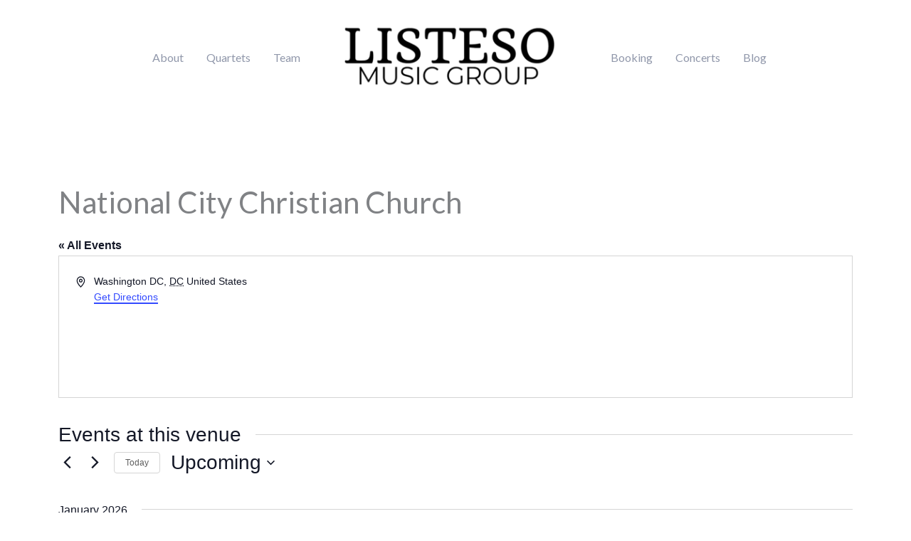

--- FILE ---
content_type: text/html; charset=UTF-8
request_url: https://www.listeso.com/venue/national-city-christian-church-dc/
body_size: 41351
content:
<!DOCTYPE html>
<html lang="en-US">
<head>
<meta charset="UTF-8">
<meta name="viewport" content="width=device-width, initial-scale=1">
	<link rel="profile" href="https://gmpg.org/xfn/11"> 
	<script data-cfasync="false" data-no-defer="1" data-no-minify="1" data-no-optimize="1">var ewww_webp_supported=!1;function check_webp_feature(A,e){var w;e=void 0!==e?e:function(){},ewww_webp_supported?e(ewww_webp_supported):((w=new Image).onload=function(){ewww_webp_supported=0<w.width&&0<w.height,e&&e(ewww_webp_supported)},w.onerror=function(){e&&e(!1)},w.src="data:image/webp;base64,"+{alpha:"UklGRkoAAABXRUJQVlA4WAoAAAAQAAAAAAAAAAAAQUxQSAwAAAARBxAR/Q9ERP8DAABWUDggGAAAABQBAJ0BKgEAAQAAAP4AAA3AAP7mtQAAAA=="}[A])}check_webp_feature("alpha");</script><script data-cfasync="false" data-no-defer="1" data-no-minify="1" data-no-optimize="1">var Arrive=function(c,w){"use strict";if(c.MutationObserver&&"undefined"!=typeof HTMLElement){var r,a=0,u=(r=HTMLElement.prototype.matches||HTMLElement.prototype.webkitMatchesSelector||HTMLElement.prototype.mozMatchesSelector||HTMLElement.prototype.msMatchesSelector,{matchesSelector:function(e,t){return e instanceof HTMLElement&&r.call(e,t)},addMethod:function(e,t,r){var a=e[t];e[t]=function(){return r.length==arguments.length?r.apply(this,arguments):"function"==typeof a?a.apply(this,arguments):void 0}},callCallbacks:function(e,t){t&&t.options.onceOnly&&1==t.firedElems.length&&(e=[e[0]]);for(var r,a=0;r=e[a];a++)r&&r.callback&&r.callback.call(r.elem,r.elem);t&&t.options.onceOnly&&1==t.firedElems.length&&t.me.unbindEventWithSelectorAndCallback.call(t.target,t.selector,t.callback)},checkChildNodesRecursively:function(e,t,r,a){for(var i,n=0;i=e[n];n++)r(i,t,a)&&a.push({callback:t.callback,elem:i}),0<i.childNodes.length&&u.checkChildNodesRecursively(i.childNodes,t,r,a)},mergeArrays:function(e,t){var r,a={};for(r in e)e.hasOwnProperty(r)&&(a[r]=e[r]);for(r in t)t.hasOwnProperty(r)&&(a[r]=t[r]);return a},toElementsArray:function(e){return e=void 0!==e&&("number"!=typeof e.length||e===c)?[e]:e}}),e=(l.prototype.addEvent=function(e,t,r,a){a={target:e,selector:t,options:r,callback:a,firedElems:[]};return this._beforeAdding&&this._beforeAdding(a),this._eventsBucket.push(a),a},l.prototype.removeEvent=function(e){for(var t,r=this._eventsBucket.length-1;t=this._eventsBucket[r];r--)e(t)&&(this._beforeRemoving&&this._beforeRemoving(t),(t=this._eventsBucket.splice(r,1))&&t.length&&(t[0].callback=null))},l.prototype.beforeAdding=function(e){this._beforeAdding=e},l.prototype.beforeRemoving=function(e){this._beforeRemoving=e},l),t=function(i,n){var o=new e,l=this,s={fireOnAttributesModification:!1};return o.beforeAdding(function(t){var e=t.target;e!==c.document&&e!==c||(e=document.getElementsByTagName("html")[0]);var r=new MutationObserver(function(e){n.call(this,e,t)}),a=i(t.options);r.observe(e,a),t.observer=r,t.me=l}),o.beforeRemoving(function(e){e.observer.disconnect()}),this.bindEvent=function(e,t,r){t=u.mergeArrays(s,t);for(var a=u.toElementsArray(this),i=0;i<a.length;i++)o.addEvent(a[i],e,t,r)},this.unbindEvent=function(){var r=u.toElementsArray(this);o.removeEvent(function(e){for(var t=0;t<r.length;t++)if(this===w||e.target===r[t])return!0;return!1})},this.unbindEventWithSelectorOrCallback=function(r){var a=u.toElementsArray(this),i=r,e="function"==typeof r?function(e){for(var t=0;t<a.length;t++)if((this===w||e.target===a[t])&&e.callback===i)return!0;return!1}:function(e){for(var t=0;t<a.length;t++)if((this===w||e.target===a[t])&&e.selector===r)return!0;return!1};o.removeEvent(e)},this.unbindEventWithSelectorAndCallback=function(r,a){var i=u.toElementsArray(this);o.removeEvent(function(e){for(var t=0;t<i.length;t++)if((this===w||e.target===i[t])&&e.selector===r&&e.callback===a)return!0;return!1})},this},i=new function(){var s={fireOnAttributesModification:!1,onceOnly:!1,existing:!1};function n(e,t,r){return!(!u.matchesSelector(e,t.selector)||(e._id===w&&(e._id=a++),-1!=t.firedElems.indexOf(e._id)))&&(t.firedElems.push(e._id),!0)}var c=(i=new t(function(e){var t={attributes:!1,childList:!0,subtree:!0};return e.fireOnAttributesModification&&(t.attributes=!0),t},function(e,i){e.forEach(function(e){var t=e.addedNodes,r=e.target,a=[];null!==t&&0<t.length?u.checkChildNodesRecursively(t,i,n,a):"attributes"===e.type&&n(r,i)&&a.push({callback:i.callback,elem:r}),u.callCallbacks(a,i)})})).bindEvent;return i.bindEvent=function(e,t,r){t=void 0===r?(r=t,s):u.mergeArrays(s,t);var a=u.toElementsArray(this);if(t.existing){for(var i=[],n=0;n<a.length;n++)for(var o=a[n].querySelectorAll(e),l=0;l<o.length;l++)i.push({callback:r,elem:o[l]});if(t.onceOnly&&i.length)return r.call(i[0].elem,i[0].elem);setTimeout(u.callCallbacks,1,i)}c.call(this,e,t,r)},i},o=new function(){var a={};function i(e,t){return u.matchesSelector(e,t.selector)}var n=(o=new t(function(){return{childList:!0,subtree:!0}},function(e,r){e.forEach(function(e){var t=e.removedNodes,e=[];null!==t&&0<t.length&&u.checkChildNodesRecursively(t,r,i,e),u.callCallbacks(e,r)})})).bindEvent;return o.bindEvent=function(e,t,r){t=void 0===r?(r=t,a):u.mergeArrays(a,t),n.call(this,e,t,r)},o};d(HTMLElement.prototype),d(NodeList.prototype),d(HTMLCollection.prototype),d(HTMLDocument.prototype),d(Window.prototype);var n={};return s(i,n,"unbindAllArrive"),s(o,n,"unbindAllLeave"),n}function l(){this._eventsBucket=[],this._beforeAdding=null,this._beforeRemoving=null}function s(e,t,r){u.addMethod(t,r,e.unbindEvent),u.addMethod(t,r,e.unbindEventWithSelectorOrCallback),u.addMethod(t,r,e.unbindEventWithSelectorAndCallback)}function d(e){e.arrive=i.bindEvent,s(i,e,"unbindArrive"),e.leave=o.bindEvent,s(o,e,"unbindLeave")}}(window,void 0),ewww_webp_supported=!1;function check_webp_feature(e,t){var r;ewww_webp_supported?t(ewww_webp_supported):((r=new Image).onload=function(){ewww_webp_supported=0<r.width&&0<r.height,t(ewww_webp_supported)},r.onerror=function(){t(!1)},r.src="data:image/webp;base64,"+{alpha:"UklGRkoAAABXRUJQVlA4WAoAAAAQAAAAAAAAAAAAQUxQSAwAAAARBxAR/Q9ERP8DAABWUDggGAAAABQBAJ0BKgEAAQAAAP4AAA3AAP7mtQAAAA==",animation:"UklGRlIAAABXRUJQVlA4WAoAAAASAAAAAAAAAAAAQU5JTQYAAAD/////AABBTk1GJgAAAAAAAAAAAAAAAAAAAGQAAABWUDhMDQAAAC8AAAAQBxAREYiI/gcA"}[e])}function ewwwLoadImages(e){if(e){for(var t=document.querySelectorAll(".batch-image img, .image-wrapper a, .ngg-pro-masonry-item a, .ngg-galleria-offscreen-seo-wrapper a"),r=0,a=t.length;r<a;r++)ewwwAttr(t[r],"data-src",t[r].getAttribute("data-webp")),ewwwAttr(t[r],"data-thumbnail",t[r].getAttribute("data-webp-thumbnail"));for(var i=document.querySelectorAll("div.woocommerce-product-gallery__image"),r=0,a=i.length;r<a;r++)ewwwAttr(i[r],"data-thumb",i[r].getAttribute("data-webp-thumb"))}for(var n=document.querySelectorAll("video"),r=0,a=n.length;r<a;r++)ewwwAttr(n[r],"poster",e?n[r].getAttribute("data-poster-webp"):n[r].getAttribute("data-poster-image"));for(var o,l=document.querySelectorAll("img.ewww_webp_lazy_load"),r=0,a=l.length;r<a;r++)e&&(ewwwAttr(l[r],"data-lazy-srcset",l[r].getAttribute("data-lazy-srcset-webp")),ewwwAttr(l[r],"data-srcset",l[r].getAttribute("data-srcset-webp")),ewwwAttr(l[r],"data-lazy-src",l[r].getAttribute("data-lazy-src-webp")),ewwwAttr(l[r],"data-src",l[r].getAttribute("data-src-webp")),ewwwAttr(l[r],"data-orig-file",l[r].getAttribute("data-webp-orig-file")),ewwwAttr(l[r],"data-medium-file",l[r].getAttribute("data-webp-medium-file")),ewwwAttr(l[r],"data-large-file",l[r].getAttribute("data-webp-large-file")),null!=(o=l[r].getAttribute("srcset"))&&!1!==o&&o.includes("R0lGOD")&&ewwwAttr(l[r],"src",l[r].getAttribute("data-lazy-src-webp"))),l[r].className=l[r].className.replace(/\bewww_webp_lazy_load\b/,"");for(var s=document.querySelectorAll(".ewww_webp"),r=0,a=s.length;r<a;r++)e?(ewwwAttr(s[r],"srcset",s[r].getAttribute("data-srcset-webp")),ewwwAttr(s[r],"src",s[r].getAttribute("data-src-webp")),ewwwAttr(s[r],"data-orig-file",s[r].getAttribute("data-webp-orig-file")),ewwwAttr(s[r],"data-medium-file",s[r].getAttribute("data-webp-medium-file")),ewwwAttr(s[r],"data-large-file",s[r].getAttribute("data-webp-large-file")),ewwwAttr(s[r],"data-large_image",s[r].getAttribute("data-webp-large_image")),ewwwAttr(s[r],"data-src",s[r].getAttribute("data-webp-src"))):(ewwwAttr(s[r],"srcset",s[r].getAttribute("data-srcset-img")),ewwwAttr(s[r],"src",s[r].getAttribute("data-src-img"))),s[r].className=s[r].className.replace(/\bewww_webp\b/,"ewww_webp_loaded");window.jQuery&&jQuery.fn.isotope&&jQuery.fn.imagesLoaded&&(jQuery(".fusion-posts-container-infinite").imagesLoaded(function(){jQuery(".fusion-posts-container-infinite").hasClass("isotope")&&jQuery(".fusion-posts-container-infinite").isotope()}),jQuery(".fusion-portfolio:not(.fusion-recent-works) .fusion-portfolio-wrapper").imagesLoaded(function(){jQuery(".fusion-portfolio:not(.fusion-recent-works) .fusion-portfolio-wrapper").isotope()}))}function ewwwWebPInit(e){ewwwLoadImages(e),ewwwNggLoadGalleries(e),document.arrive(".ewww_webp",function(){ewwwLoadImages(e)}),document.arrive(".ewww_webp_lazy_load",function(){ewwwLoadImages(e)}),document.arrive("videos",function(){ewwwLoadImages(e)}),"loading"==document.readyState?document.addEventListener("DOMContentLoaded",ewwwJSONParserInit):("undefined"!=typeof galleries&&ewwwNggParseGalleries(e),ewwwWooParseVariations(e))}function ewwwAttr(e,t,r){null!=r&&!1!==r&&e.setAttribute(t,r)}function ewwwJSONParserInit(){"undefined"!=typeof galleries&&check_webp_feature("alpha",ewwwNggParseGalleries),check_webp_feature("alpha",ewwwWooParseVariations)}function ewwwWooParseVariations(e){if(e)for(var t=document.querySelectorAll("form.variations_form"),r=0,a=t.length;r<a;r++){var i=t[r].getAttribute("data-product_variations"),n=!1;try{for(var o in i=JSON.parse(i))void 0!==i[o]&&void 0!==i[o].image&&(void 0!==i[o].image.src_webp&&(i[o].image.src=i[o].image.src_webp,n=!0),void 0!==i[o].image.srcset_webp&&(i[o].image.srcset=i[o].image.srcset_webp,n=!0),void 0!==i[o].image.full_src_webp&&(i[o].image.full_src=i[o].image.full_src_webp,n=!0),void 0!==i[o].image.gallery_thumbnail_src_webp&&(i[o].image.gallery_thumbnail_src=i[o].image.gallery_thumbnail_src_webp,n=!0),void 0!==i[o].image.thumb_src_webp&&(i[o].image.thumb_src=i[o].image.thumb_src_webp,n=!0));n&&ewwwAttr(t[r],"data-product_variations",JSON.stringify(i))}catch(e){}}}function ewwwNggParseGalleries(e){if(e)for(var t in galleries){var r=galleries[t];galleries[t].images_list=ewwwNggParseImageList(r.images_list)}}function ewwwNggLoadGalleries(e){e&&document.addEventListener("ngg.galleria.themeadded",function(e,t){window.ngg_galleria._create_backup=window.ngg_galleria.create,window.ngg_galleria.create=function(e,t){var r=$(e).data("id");return galleries["gallery_"+r].images_list=ewwwNggParseImageList(galleries["gallery_"+r].images_list),window.ngg_galleria._create_backup(e,t)}})}function ewwwNggParseImageList(e){for(var t in e){var r=e[t];if(void 0!==r["image-webp"]&&(e[t].image=r["image-webp"],delete e[t]["image-webp"]),void 0!==r["thumb-webp"]&&(e[t].thumb=r["thumb-webp"],delete e[t]["thumb-webp"]),void 0!==r.full_image_webp&&(e[t].full_image=r.full_image_webp,delete e[t].full_image_webp),void 0!==r.srcsets)for(var a in r.srcsets)nggSrcset=r.srcsets[a],void 0!==r.srcsets[a+"-webp"]&&(e[t].srcsets[a]=r.srcsets[a+"-webp"],delete e[t].srcsets[a+"-webp"]);if(void 0!==r.full_srcsets)for(var i in r.full_srcsets)nggFSrcset=r.full_srcsets[i],void 0!==r.full_srcsets[i+"-webp"]&&(e[t].full_srcsets[i]=r.full_srcsets[i+"-webp"],delete e[t].full_srcsets[i+"-webp"])}return e}check_webp_feature("alpha",ewwwWebPInit);</script>
<!-- MapPress Easy Google Maps Version:2.95.3 (https://www.mappresspro.com) -->
<title>National City Christian Church &#8211; Listeso Music Group &#8211; A Boutique String Quartet Agency</title>
<link rel='stylesheet' id='tribe-events-views-v2-bootstrap-datepicker-styles-css' href='https://www.listeso.com/wp-content/plugins/the-events-calendar/vendor/bootstrap-datepicker/css/bootstrap-datepicker.standalone.min.css?ver=6.15.14' media='all' />
<link rel='stylesheet' id='tec-variables-skeleton-css' href='https://www.listeso.com/wp-content/plugins/the-events-calendar/common/build/css/variables-skeleton.css?ver=6.10.1' media='all' />
<link rel='stylesheet' id='tribe-common-skeleton-style-css' href='https://www.listeso.com/wp-content/plugins/the-events-calendar/common/build/css/common-skeleton.css?ver=6.10.1' media='all' />
<link rel='stylesheet' id='tribe-tooltipster-css-css' href='https://www.listeso.com/wp-content/plugins/the-events-calendar/common/vendor/tooltipster/tooltipster.bundle.min.css?ver=6.10.1' media='all' />
<link rel='stylesheet' id='tribe-events-views-v2-skeleton-css' href='https://www.listeso.com/wp-content/plugins/the-events-calendar/build/css/views-skeleton.css?ver=6.15.14' media='all' />
<link rel='stylesheet' id='tec-variables-full-css' href='https://www.listeso.com/wp-content/plugins/the-events-calendar/common/build/css/variables-full.css?ver=6.10.1' media='all' />
<link rel='stylesheet' id='tribe-common-full-style-css' href='https://www.listeso.com/wp-content/plugins/the-events-calendar/common/build/css/common-full.css?ver=6.10.1' media='all' />
<link rel='stylesheet' id='tribe-events-views-v2-full-css' href='https://www.listeso.com/wp-content/plugins/the-events-calendar/build/css/views-full.css?ver=6.15.14' media='all' />
<link rel='stylesheet' id='tribe-events-views-v2-print-css' href='https://www.listeso.com/wp-content/plugins/the-events-calendar/build/css/views-print.css?ver=6.15.14' media='print' />
<link rel='stylesheet' id='tribe-events-filterbar-views-v2-print-css' href='https://www.listeso.com/wp-content/plugins/the-events-calendar-filterbar/build/css/views-print.css?ver=5.6.2' media='print' />
<link rel='stylesheet' id='tribe-events-pro-views-v2-print-css' href='https://www.listeso.com/wp-content/plugins/events-calendar-pro/build/css/views-print.css?ver=7.7.12' media='print' />
<meta name='robots' content='max-image-preview:large' />
<link rel='dns-prefetch' href='//fonts.googleapis.com' />
<link rel="alternate" type="application/rss+xml" title="Listeso Music Group - A Boutique String Quartet Agency &raquo; Feed" href="https://www.listeso.com/feed/" />
<link rel="alternate" type="application/rss+xml" title="Listeso Music Group - A Boutique String Quartet Agency &raquo; Comments Feed" href="https://www.listeso.com/comments/feed/" />
<link rel="alternate" type="text/calendar" title="Listeso Music Group - A Boutique String Quartet Agency &raquo; iCal Feed" href="https://www.listeso.com/concerts/?ical=1" />
<link rel="alternate" title="oEmbed (JSON)" type="application/json+oembed" href="https://www.listeso.com/wp-json/oembed/1.0/embed?url=https%3A%2F%2Fwww.listeso.com%2Fvenue%2Fnational-city-christian-church-dc%2F" />
<link rel="alternate" title="oEmbed (XML)" type="text/xml+oembed" href="https://www.listeso.com/wp-json/oembed/1.0/embed?url=https%3A%2F%2Fwww.listeso.com%2Fvenue%2Fnational-city-christian-church-dc%2F&#038;format=xml" />
<style id='wp-img-auto-sizes-contain-inline-css'>
img:is([sizes=auto i],[sizes^="auto," i]){contain-intrinsic-size:3000px 1500px}
/*# sourceURL=wp-img-auto-sizes-contain-inline-css */
</style>
<link rel='stylesheet' id='astra-theme-css-css' href='https://www.listeso.com/wp-content/themes/astra/assets/css/minified/frontend.min.css?ver=4.12.0' media='all' />
<style id='astra-theme-css-inline-css'>
.ast-no-sidebar .entry-content .alignfull {margin-left: calc( -50vw + 50%);margin-right: calc( -50vw + 50%);max-width: 100vw;width: 100vw;}.ast-no-sidebar .entry-content .alignwide {margin-left: calc(-41vw + 50%);margin-right: calc(-41vw + 50%);max-width: unset;width: unset;}.ast-no-sidebar .entry-content .alignfull .alignfull,.ast-no-sidebar .entry-content .alignfull .alignwide,.ast-no-sidebar .entry-content .alignwide .alignfull,.ast-no-sidebar .entry-content .alignwide .alignwide,.ast-no-sidebar .entry-content .wp-block-column .alignfull,.ast-no-sidebar .entry-content .wp-block-column .alignwide{width: 100%;margin-left: auto;margin-right: auto;}.wp-block-gallery,.blocks-gallery-grid {margin: 0;}.wp-block-separator {max-width: 100px;}.wp-block-separator.is-style-wide,.wp-block-separator.is-style-dots {max-width: none;}.entry-content .has-2-columns .wp-block-column:first-child {padding-right: 10px;}.entry-content .has-2-columns .wp-block-column:last-child {padding-left: 10px;}@media (max-width: 782px) {.entry-content .wp-block-columns .wp-block-column {flex-basis: 100%;}.entry-content .has-2-columns .wp-block-column:first-child {padding-right: 0;}.entry-content .has-2-columns .wp-block-column:last-child {padding-left: 0;}}body .entry-content .wp-block-latest-posts {margin-left: 0;}body .entry-content .wp-block-latest-posts li {list-style: none;}.ast-no-sidebar .ast-container .entry-content .wp-block-latest-posts {margin-left: 0;}.ast-header-break-point .entry-content .alignwide {margin-left: auto;margin-right: auto;}.entry-content .blocks-gallery-item img {margin-bottom: auto;}.wp-block-pullquote {border-top: 4px solid #555d66;border-bottom: 4px solid #555d66;color: #40464d;}:root{--ast-post-nav-space:0;--ast-container-default-xlg-padding:6.67em;--ast-container-default-lg-padding:5.67em;--ast-container-default-slg-padding:4.34em;--ast-container-default-md-padding:3.34em;--ast-container-default-sm-padding:6.67em;--ast-container-default-xs-padding:2.4em;--ast-container-default-xxs-padding:1.4em;--ast-code-block-background:#EEEEEE;--ast-comment-inputs-background:#FAFAFA;--ast-normal-container-width:1200px;--ast-narrow-container-width:750px;--ast-blog-title-font-weight:normal;--ast-blog-meta-weight:inherit;--ast-global-color-primary:var(--ast-global-color-5);--ast-global-color-secondary:var(--ast-global-color-4);--ast-global-color-alternate-background:var(--ast-global-color-7);--ast-global-color-subtle-background:var(--ast-global-color-6);--ast-bg-style-guide:var( --ast-global-color-secondary,--ast-global-color-5 );--ast-shadow-style-guide:0px 0px 4px 0 #00000057;--ast-global-dark-bg-style:#fff;--ast-global-dark-lfs:#fbfbfb;--ast-widget-bg-color:#fafafa;--ast-wc-container-head-bg-color:#fbfbfb;--ast-title-layout-bg:#eeeeee;--ast-search-border-color:#e7e7e7;--ast-lifter-hover-bg:#e6e6e6;--ast-gallery-block-color:#000;--srfm-color-input-label:var(--ast-global-color-2);}html{font-size:100%;}a,.page-title{color:#1b1f29;}a:hover,a:focus{color:#f44a25;}body,button,input,select,textarea,.ast-button,.ast-custom-button{font-family:'Lato',sans-serif;font-weight:400;font-size:16px;font-size:1rem;}blockquote{color:#000000;}p,.entry-content p{margin-bottom:1em;}h1,h2,h3,h4,h5,h6,.entry-content :where(h1,h2,h3,h4,h5,h6),.site-title,.site-title a{font-family:'Inter',sans-serif;font-weight:700;line-height:1.2em;}.site-title{font-size:35px;font-size:2.1875rem;display:none;}header .custom-logo-link img{max-width:300px;width:300px;}.astra-logo-svg{width:300px;}.site-header .site-description{font-size:15px;font-size:0.9375rem;display:none;}.entry-title{font-size:40px;font-size:2.5rem;}.archive .ast-article-post .ast-article-inner,.blog .ast-article-post .ast-article-inner,.archive .ast-article-post .ast-article-inner:hover,.blog .ast-article-post .ast-article-inner:hover{overflow:hidden;}h1,.entry-content :where(h1){font-size:72px;font-size:4.5rem;font-family:'Inter',sans-serif;line-height:1.4em;}h2,.entry-content :where(h2){font-size:48px;font-size:3rem;font-family:'Inter',sans-serif;line-height:1.3em;}h3,.entry-content :where(h3){font-size:32px;font-size:2rem;font-family:'Inter',sans-serif;line-height:1.3em;}h4,.entry-content :where(h4){font-size:24px;font-size:1.5rem;line-height:1.2em;font-family:'Inter',sans-serif;}h5,.entry-content :where(h5){font-size:20px;font-size:1.25rem;line-height:1.2em;font-family:'Inter',sans-serif;}h6,.entry-content :where(h6){font-size:14px;font-size:0.875rem;line-height:1.25em;font-family:'Inter',sans-serif;}::selection{background-color:#f44a25;color:#ffffff;}body,h1,h2,h3,h4,h5,h6,.entry-title a,.entry-content :where(h1,h2,h3,h4,h5,h6){color:#1a1a1a;}.tagcloud a:hover,.tagcloud a:focus,.tagcloud a.current-item{color:#ffffff;border-color:#1b1f29;background-color:#1b1f29;}input:focus,input[type="text"]:focus,input[type="email"]:focus,input[type="url"]:focus,input[type="password"]:focus,input[type="reset"]:focus,input[type="search"]:focus,textarea:focus{border-color:#1b1f29;}input[type="radio"]:checked,input[type=reset],input[type="checkbox"]:checked,input[type="checkbox"]:hover:checked,input[type="checkbox"]:focus:checked,input[type=range]::-webkit-slider-thumb{border-color:#1b1f29;background-color:#1b1f29;box-shadow:none;}.site-footer a:hover + .post-count,.site-footer a:focus + .post-count{background:#1b1f29;border-color:#1b1f29;}.single .nav-links .nav-previous,.single .nav-links .nav-next{color:#1b1f29;}.entry-meta,.entry-meta *{line-height:1.45;color:#1b1f29;}.entry-meta a:not(.ast-button):hover,.entry-meta a:not(.ast-button):hover *,.entry-meta a:not(.ast-button):focus,.entry-meta a:not(.ast-button):focus *,.page-links > .page-link,.page-links .page-link:hover,.post-navigation a:hover{color:#f44a25;}#cat option,.secondary .calendar_wrap thead a,.secondary .calendar_wrap thead a:visited{color:#1b1f29;}.secondary .calendar_wrap #today,.ast-progress-val span{background:#1b1f29;}.secondary a:hover + .post-count,.secondary a:focus + .post-count{background:#1b1f29;border-color:#1b1f29;}.calendar_wrap #today > a{color:#ffffff;}.page-links .page-link,.single .post-navigation a{color:#1b1f29;}.ast-search-menu-icon .search-form button.search-submit{padding:0 4px;}.ast-search-menu-icon form.search-form{padding-right:0;}.ast-search-menu-icon.slide-search input.search-field{width:0;}.ast-header-search .ast-search-menu-icon.ast-dropdown-active .search-form,.ast-header-search .ast-search-menu-icon.ast-dropdown-active .search-field:focus{transition:all 0.2s;}.search-form input.search-field:focus{outline:none;}.widget-title,.widget .wp-block-heading{font-size:22px;font-size:1.375rem;color:#1a1a1a;}#secondary,#secondary button,#secondary input,#secondary select,#secondary textarea{font-size:16px;font-size:1rem;}.ast-search-menu-icon.slide-search a:focus-visible:focus-visible,.astra-search-icon:focus-visible,#close:focus-visible,a:focus-visible,.ast-menu-toggle:focus-visible,.site .skip-link:focus-visible,.wp-block-loginout input:focus-visible,.wp-block-search.wp-block-search__button-inside .wp-block-search__inside-wrapper,.ast-header-navigation-arrow:focus-visible,.ast-orders-table__row .ast-orders-table__cell:focus-visible,a#ast-apply-coupon:focus-visible,#ast-apply-coupon:focus-visible,#close:focus-visible,.button.search-submit:focus-visible,#search_submit:focus,.normal-search:focus-visible,.ast-header-account-wrap:focus-visible,.astra-cart-drawer-close:focus,.ast-single-variation:focus,.ast-button:focus,.ast-builder-button-wrap:has(.ast-custom-button-link:focus),.ast-builder-button-wrap .ast-custom-button-link:focus{outline-style:dotted;outline-color:inherit;outline-width:thin;}input:focus,input[type="text"]:focus,input[type="email"]:focus,input[type="url"]:focus,input[type="password"]:focus,input[type="reset"]:focus,input[type="search"]:focus,input[type="number"]:focus,textarea:focus,.wp-block-search__input:focus,[data-section="section-header-mobile-trigger"] .ast-button-wrap .ast-mobile-menu-trigger-minimal:focus,.ast-mobile-popup-drawer.active .menu-toggle-close:focus,#ast-scroll-top:focus,#coupon_code:focus,#ast-coupon-code:focus{border-style:dotted;border-color:inherit;border-width:thin;}input{outline:none;}.ast-logo-title-inline .site-logo-img{padding-right:1em;}.site-logo-img img{ transition:all 0.2s linear;}body .ast-oembed-container *{position:absolute;top:0;width:100%;height:100%;left:0;}body .wp-block-embed-pocket-casts .ast-oembed-container *{position:unset;}.ast-single-post-featured-section + article {margin-top: 2em;}.site-content .ast-single-post-featured-section img {width: 100%;overflow: hidden;object-fit: cover;}.site > .ast-single-related-posts-container {margin-top: 0;}@media (min-width: 922px) {.ast-desktop .ast-container--narrow {max-width: var(--ast-narrow-container-width);margin: 0 auto;}}#secondary {margin: 4em 0 2.5em;word-break: break-word;line-height: 2;}#secondary li {margin-bottom: 0.25em;}#secondary li:last-child {margin-bottom: 0;}@media (max-width: 768px) {.js_active .ast-plain-container.ast-single-post #secondary {margin-top: 1.5em;}}.ast-separate-container.ast-two-container #secondary .widget {background-color: #fff;padding: 2em;margin-bottom: 2em;}@media (min-width: 993px) {.ast-left-sidebar #secondary {padding-right: 60px;}.ast-right-sidebar #secondary {padding-left: 60px;}}@media (max-width: 993px) {.ast-right-sidebar #secondary {padding-left: 30px;}.ast-left-sidebar #secondary {padding-right: 30px;}}@media (max-width:921.9px){#ast-desktop-header{display:none;}}@media (min-width:922px){#ast-mobile-header{display:none;}}@media( max-width: 420px ) {.single .nav-links .nav-previous,.single .nav-links .nav-next {width: 100%;text-align: center;}}.wp-block-buttons.aligncenter{justify-content:center;}@media (max-width:921px){.ast-theme-transparent-header #primary,.ast-theme-transparent-header #secondary{padding:0;}}@media (max-width:921px){.ast-plain-container.ast-no-sidebar #primary{padding:0;}}.ast-plain-container.ast-no-sidebar #primary{margin-top:0;margin-bottom:0;}@media (min-width:1200px){.ast-separate-container.ast-right-sidebar .entry-content .wp-block-image.alignfull,.ast-separate-container.ast-left-sidebar .entry-content .wp-block-image.alignfull,.ast-separate-container.ast-right-sidebar .entry-content .wp-block-cover.alignfull,.ast-separate-container.ast-left-sidebar .entry-content .wp-block-cover.alignfull{margin-left:-6.67em;margin-right:-6.67em;max-width:unset;width:unset;}.ast-separate-container.ast-right-sidebar .entry-content .wp-block-image.alignwide,.ast-separate-container.ast-left-sidebar .entry-content .wp-block-image.alignwide,.ast-separate-container.ast-right-sidebar .entry-content .wp-block-cover.alignwide,.ast-separate-container.ast-left-sidebar .entry-content .wp-block-cover.alignwide{margin-left:-20px;margin-right:-20px;max-width:unset;width:unset;}}@media (min-width:1200px){.wp-block-group .has-background{padding:20px;}}@media (min-width:1200px){.ast-separate-container.ast-right-sidebar .entry-content .wp-block-group.alignwide,.ast-separate-container.ast-left-sidebar .entry-content .wp-block-group.alignwide,.ast-separate-container.ast-right-sidebar .entry-content .wp-block-cover.alignwide,.ast-separate-container.ast-left-sidebar .entry-content .wp-block-cover.alignwide{margin-left:-20px;margin-right:-20px;padding-left:20px;padding-right:20px;}.ast-separate-container.ast-right-sidebar .entry-content .wp-block-group.alignfull,.ast-separate-container.ast-left-sidebar .entry-content .wp-block-group.alignfull,.ast-separate-container.ast-right-sidebar .entry-content .wp-block-cover.alignfull,.ast-separate-container.ast-left-sidebar .entry-content .wp-block-cover.alignfull{margin-left:-6.67em;margin-right:-6.67em;padding-left:6.67em;padding-right:6.67em;}}@media (min-width:1200px){.wp-block-cover-image.alignwide .wp-block-cover__inner-container,.wp-block-cover.alignwide .wp-block-cover__inner-container,.wp-block-cover-image.alignfull .wp-block-cover__inner-container,.wp-block-cover.alignfull .wp-block-cover__inner-container{width:100%;}}.wp-block-columns{margin-bottom:unset;}.wp-block-image.size-full{margin:2rem 0;}.wp-block-separator.has-background{padding:0;}.wp-block-gallery{margin-bottom:1.6em;}.wp-block-group{padding-top:4em;padding-bottom:4em;}.wp-block-group__inner-container .wp-block-columns:last-child,.wp-block-group__inner-container :last-child,.wp-block-table table{margin-bottom:0;}.blocks-gallery-grid{width:100%;}.wp-block-navigation-link__content{padding:5px 0;}.wp-block-group .wp-block-group .has-text-align-center,.wp-block-group .wp-block-column .has-text-align-center{max-width:100%;}.has-text-align-center{margin:0 auto;}@media (min-width:1200px){.wp-block-cover__inner-container,.alignwide .wp-block-group__inner-container,.alignfull .wp-block-group__inner-container{max-width:1200px;margin:0 auto;}.wp-block-group.alignnone,.wp-block-group.aligncenter,.wp-block-group.alignleft,.wp-block-group.alignright,.wp-block-group.alignwide,.wp-block-columns.alignwide{margin:2rem 0 1rem 0;}}@media (max-width:1200px){.wp-block-group{padding:3em;}.wp-block-group .wp-block-group{padding:1.5em;}.wp-block-columns,.wp-block-column{margin:1rem 0;}}@media (min-width:921px){.wp-block-columns .wp-block-group{padding:2em;}}@media (max-width:544px){.wp-block-cover-image .wp-block-cover__inner-container,.wp-block-cover .wp-block-cover__inner-container{width:unset;}.wp-block-cover,.wp-block-cover-image{padding:2em 0;}.wp-block-group,.wp-block-cover{padding:2em;}.wp-block-media-text__media img,.wp-block-media-text__media video{width:unset;max-width:100%;}.wp-block-media-text.has-background .wp-block-media-text__content{padding:1em;}}.wp-block-image.aligncenter{margin-left:auto;margin-right:auto;}.wp-block-table.aligncenter{margin-left:auto;margin-right:auto;}@media (min-width:544px){.entry-content .wp-block-media-text.has-media-on-the-right .wp-block-media-text__content{padding:0 8% 0 0;}.entry-content .wp-block-media-text .wp-block-media-text__content{padding:0 0 0 8%;}.ast-plain-container .site-content .entry-content .has-custom-content-position.is-position-bottom-left > *,.ast-plain-container .site-content .entry-content .has-custom-content-position.is-position-bottom-right > *,.ast-plain-container .site-content .entry-content .has-custom-content-position.is-position-top-left > *,.ast-plain-container .site-content .entry-content .has-custom-content-position.is-position-top-right > *,.ast-plain-container .site-content .entry-content .has-custom-content-position.is-position-center-right > *,.ast-plain-container .site-content .entry-content .has-custom-content-position.is-position-center-left > *{margin:0;}}@media (max-width:544px){.entry-content .wp-block-media-text .wp-block-media-text__content{padding:8% 0;}.wp-block-media-text .wp-block-media-text__media img{width:auto;max-width:100%;}}.wp-block-buttons .wp-block-button.is-style-outline .wp-block-button__link.wp-element-button,.ast-outline-button,.wp-block-uagb-buttons-child .uagb-buttons-repeater.ast-outline-button{border-color:#9097aa;border-top-width:2px;border-right-width:2px;border-bottom-width:2px;border-left-width:2px;font-family:'Lato',sans-serif;font-weight:700;font-size:15px;font-size:0.9375rem;line-height:1em;border-top-left-radius:0px;border-top-right-radius:0px;border-bottom-right-radius:0px;border-bottom-left-radius:0px;}.wp-block-button.is-style-outline .wp-block-button__link:hover,.wp-block-buttons .wp-block-button.is-style-outline .wp-block-button__link:focus,.wp-block-buttons .wp-block-button.is-style-outline > .wp-block-button__link:not(.has-text-color):hover,.wp-block-buttons .wp-block-button.wp-block-button__link.is-style-outline:not(.has-text-color):hover,.ast-outline-button:hover,.ast-outline-button:focus,.wp-block-uagb-buttons-child .uagb-buttons-repeater.ast-outline-button:hover,.wp-block-uagb-buttons-child .uagb-buttons-repeater.ast-outline-button:focus{background-color:#ffffff;border-color:#ffffff;}.wp-block-button .wp-block-button__link.wp-element-button.is-style-outline:not(.has-background),.wp-block-button.is-style-outline>.wp-block-button__link.wp-element-button:not(.has-background),.ast-outline-button{background-color:rgba(0,0,0,0);}@media (max-width:921px){.wp-block-buttons .wp-block-button.is-style-outline .wp-block-button__link.wp-element-button,.ast-outline-button,.wp-block-uagb-buttons-child .uagb-buttons-repeater.ast-outline-button{font-size:14px;font-size:0.875rem;}}@media (max-width:544px){.wp-block-buttons .wp-block-button.is-style-outline .wp-block-button__link.wp-element-button,.ast-outline-button,.wp-block-uagb-buttons-child .uagb-buttons-repeater.ast-outline-button{font-size:13px;font-size:0.8125rem;}}.entry-content[data-ast-blocks-layout] > figure{margin-bottom:1em;}@media (max-width:921px){.ast-left-sidebar #content > .ast-container{display:flex;flex-direction:column-reverse;width:100%;}.ast-separate-container .ast-article-post,.ast-separate-container .ast-article-single{padding:1.5em 2.14em;}.ast-author-box img.avatar{margin:20px 0 0 0;}}@media (max-width:921px){#secondary.secondary{padding-top:0;}.ast-separate-container.ast-right-sidebar #secondary{padding-left:1em;padding-right:1em;}.ast-separate-container.ast-two-container #secondary{padding-left:0;padding-right:0;}.ast-page-builder-template .entry-header #secondary,.ast-page-builder-template #secondary{margin-top:1.5em;}}@media (max-width:921px){.ast-right-sidebar #primary{padding-right:0;}.ast-page-builder-template.ast-left-sidebar #secondary,.ast-page-builder-template.ast-right-sidebar #secondary{padding-right:20px;padding-left:20px;}.ast-right-sidebar #secondary,.ast-left-sidebar #primary{padding-left:0;}.ast-left-sidebar #secondary{padding-right:0;}}@media (min-width:922px){.ast-separate-container.ast-right-sidebar #primary,.ast-separate-container.ast-left-sidebar #primary{border:0;}.search-no-results.ast-separate-container #primary{margin-bottom:4em;}}@media (min-width:922px){.ast-right-sidebar #primary{border-right:1px solid var(--ast-border-color);}.ast-left-sidebar #primary{border-left:1px solid var(--ast-border-color);}.ast-right-sidebar #secondary{border-left:1px solid var(--ast-border-color);margin-left:-1px;}.ast-left-sidebar #secondary{border-right:1px solid var(--ast-border-color);margin-right:-1px;}.ast-separate-container.ast-two-container.ast-right-sidebar #secondary{padding-left:30px;padding-right:0;}.ast-separate-container.ast-two-container.ast-left-sidebar #secondary{padding-right:30px;padding-left:0;}.ast-separate-container.ast-right-sidebar #secondary,.ast-separate-container.ast-left-sidebar #secondary{border:0;margin-left:auto;margin-right:auto;}.ast-separate-container.ast-two-container #secondary .widget:last-child{margin-bottom:0;}}.elementor-widget-button .elementor-button{border-style:solid;text-decoration:none;border-top-width:1px;border-right-width:1px;border-left-width:1px;border-bottom-width:1px;}body .elementor-button.elementor-size-sm,body .elementor-button.elementor-size-xs,body .elementor-button.elementor-size-md,body .elementor-button.elementor-size-lg,body .elementor-button.elementor-size-xl,body .elementor-button{border-top-left-radius:0px;border-top-right-radius:0px;border-bottom-right-radius:0px;border-bottom-left-radius:0px;padding-top:15px;padding-right:19px;padding-bottom:15px;padding-left:19px;}@media (max-width:544px){.elementor-widget-button .elementor-button.elementor-size-sm,.elementor-widget-button .elementor-button.elementor-size-xs,.elementor-widget-button .elementor-button.elementor-size-md,.elementor-widget-button .elementor-button.elementor-size-lg,.elementor-widget-button .elementor-button.elementor-size-xl,.elementor-widget-button .elementor-button{padding-top:13px;padding-right:17px;padding-bottom:13px;padding-left:17px;}}.elementor-widget-button .elementor-button{border-color:#9097aa;background-color:rgba(0,0,0,0);}.elementor-widget-button .elementor-button:hover,.elementor-widget-button .elementor-button:focus{color:#1b1f29;background-color:#ffffff;border-color:#ffffff;}.wp-block-button .wp-block-button__link ,.elementor-widget-button .elementor-button,.elementor-widget-button .elementor-button:visited{color:#ffffff;}.elementor-widget-button .elementor-button{font-family:'Lato',sans-serif;font-weight:700;font-size:15px;font-size:0.9375rem;line-height:1em;}body .elementor-button.elementor-size-sm,body .elementor-button.elementor-size-xs,body .elementor-button.elementor-size-md,body .elementor-button.elementor-size-lg,body .elementor-button.elementor-size-xl,body .elementor-button{font-size:15px;font-size:0.9375rem;}.wp-block-button .wp-block-button__link:hover,.wp-block-button .wp-block-button__link:focus{color:#1b1f29;background-color:#ffffff;border-color:#ffffff;}.elementor-widget-heading h1.elementor-heading-title{line-height:1.4em;}.elementor-widget-heading h2.elementor-heading-title{line-height:1.3em;}.elementor-widget-heading h3.elementor-heading-title{line-height:1.3em;}.elementor-widget-heading h4.elementor-heading-title{line-height:1.2em;}.elementor-widget-heading h5.elementor-heading-title{line-height:1.2em;}.elementor-widget-heading h6.elementor-heading-title{line-height:1.25em;}.wp-block-button .wp-block-button__link{border-style:solid;border-top-width:1px;border-right-width:1px;border-left-width:1px;border-bottom-width:1px;border-color:#9097aa;background-color:rgba(0,0,0,0);color:#ffffff;font-family:'Lato',sans-serif;font-weight:700;line-height:1em;font-size:15px;font-size:0.9375rem;border-top-left-radius:0px;border-top-right-radius:0px;border-bottom-right-radius:0px;border-bottom-left-radius:0px;padding-top:15px;padding-right:19px;padding-bottom:15px;padding-left:19px;}@media (max-width:921px){.wp-block-button .wp-block-button__link{font-size:14px;font-size:0.875rem;}}@media (max-width:544px){.wp-block-button .wp-block-button__link{font-size:13px;font-size:0.8125rem;padding-top:13px;padding-right:17px;padding-bottom:13px;padding-left:17px;}}.menu-toggle,button,.ast-button,.ast-custom-button,.button,input#submit,input[type="button"],input[type="submit"],input[type="reset"]{border-style:solid;border-top-width:1px;border-right-width:1px;border-left-width:1px;border-bottom-width:1px;color:#ffffff;border-color:#9097aa;background-color:rgba(0,0,0,0);padding-top:15px;padding-right:19px;padding-bottom:15px;padding-left:19px;font-family:'Lato',sans-serif;font-weight:700;font-size:15px;font-size:0.9375rem;line-height:1em;border-top-left-radius:0px;border-top-right-radius:0px;border-bottom-right-radius:0px;border-bottom-left-radius:0px;}button:focus,.menu-toggle:hover,button:hover,.ast-button:hover,.ast-custom-button:hover .button:hover,.ast-custom-button:hover ,input[type=reset]:hover,input[type=reset]:focus,input#submit:hover,input#submit:focus,input[type="button"]:hover,input[type="button"]:focus,input[type="submit"]:hover,input[type="submit"]:focus{color:#1b1f29;background-color:#ffffff;border-color:#ffffff;}@media (max-width:921px){.menu-toggle,button,.ast-button,.ast-custom-button,.button,input#submit,input[type="button"],input[type="submit"],input[type="reset"]{font-size:14px;font-size:0.875rem;}}@media (max-width:544px){.menu-toggle,button,.ast-button,.ast-custom-button,.button,input#submit,input[type="button"],input[type="submit"],input[type="reset"]{padding-top:13px;padding-right:17px;padding-bottom:13px;padding-left:17px;font-size:13px;font-size:0.8125rem;}}@media (max-width:921px){.menu-toggle,button,.ast-button,.button,input#submit,input[type="button"],input[type="submit"],input[type="reset"]{font-size:14px;font-size:0.875rem;}.ast-mobile-header-stack .main-header-bar .ast-search-menu-icon{display:inline-block;}.ast-header-break-point.ast-header-custom-item-outside .ast-mobile-header-stack .main-header-bar .ast-search-icon{margin:0;}.ast-comment-avatar-wrap img{max-width:2.5em;}.ast-comment-meta{padding:0 1.8888em 1.3333em;}.ast-separate-container .ast-comment-list li.depth-1{padding:1.5em 2.14em;}.ast-separate-container .comment-respond{padding:2em 2.14em;}}@media (min-width:544px){.ast-container{max-width:100%;}}@media (max-width:544px){.ast-separate-container .ast-article-post,.ast-separate-container .ast-article-single,.ast-separate-container .comments-title,.ast-separate-container .ast-archive-description{padding:1.5em 1em;}.ast-separate-container #content .ast-container{padding-left:0.54em;padding-right:0.54em;}.ast-separate-container .ast-comment-list .bypostauthor{padding:.5em;}.ast-search-menu-icon.ast-dropdown-active .search-field{width:170px;}.menu-toggle,button,.ast-button,.button,input#submit,input[type="button"],input[type="submit"],input[type="reset"]{font-size:13px;font-size:0.8125rem;}.ast-separate-container #secondary{padding-top:0;}.ast-separate-container.ast-two-container #secondary .widget{margin-bottom:1.5em;padding-left:1em;padding-right:1em;}} #ast-mobile-header .ast-site-header-cart-li a{pointer-events:none;}body,.ast-separate-container{background-color:#ffffff;background-image:none;}.ast-no-sidebar.ast-separate-container .entry-content .alignfull {margin-left: -6.67em;margin-right: -6.67em;width: auto;}@media (max-width: 1200px) {.ast-no-sidebar.ast-separate-container .entry-content .alignfull {margin-left: -2.4em;margin-right: -2.4em;}}@media (max-width: 768px) {.ast-no-sidebar.ast-separate-container .entry-content .alignfull {margin-left: -2.14em;margin-right: -2.14em;}}@media (max-width: 544px) {.ast-no-sidebar.ast-separate-container .entry-content .alignfull {margin-left: -1em;margin-right: -1em;}}.ast-no-sidebar.ast-separate-container .entry-content .alignwide {margin-left: -20px;margin-right: -20px;}.ast-no-sidebar.ast-separate-container .entry-content .wp-block-column .alignfull,.ast-no-sidebar.ast-separate-container .entry-content .wp-block-column .alignwide {margin-left: auto;margin-right: auto;width: 100%;}@media (max-width:921px){.site-title{display:none;}.site-header .site-description{display:none;}h1,.entry-content :where(h1){font-size:48px;}h2,.entry-content :where(h2){font-size:32px;}h3,.entry-content :where(h3){font-size:28px;}h4,.entry-content :where(h4){font-size:22px;font-size:1.375rem;}h5,.entry-content :where(h5){font-size:18px;font-size:1.125rem;}.astra-logo-svg{width:150px;}header .custom-logo-link img,.ast-header-break-point .site-logo-img .custom-mobile-logo-link img{max-width:150px;width:150px;}}@media (max-width:544px){.site-title{display:none;}.site-header .site-description{display:none;}h1,.entry-content :where(h1){font-size:32px;}h2,.entry-content :where(h2){font-size:24px;}h3,.entry-content :where(h3){font-size:22px;}h4,.entry-content :where(h4){font-size:20px;font-size:1.25rem;}h5,.entry-content :where(h5){font-size:16px;font-size:1rem;}h6,.entry-content :where(h6){font-size:13px;font-size:0.8125rem;}header .custom-logo-link img,.ast-header-break-point .site-branding img,.ast-header-break-point .custom-logo-link img{max-width:150px;width:150px;}.astra-logo-svg{width:150px;}.ast-header-break-point .site-logo-img .custom-mobile-logo-link img{max-width:150px;}}@media (max-width:921px){html{font-size:91.2%;}}@media (max-width:544px){html{font-size:91.2%;}}@media (min-width:922px){.ast-container{max-width:1240px;}}@font-face {font-family: "Astra";src: url(https://www.listeso.com/wp-content/themes/astra/assets/fonts/astra.woff) format("woff"),url(https://www.listeso.com/wp-content/themes/astra/assets/fonts/astra.ttf) format("truetype"),url(https://www.listeso.com/wp-content/themes/astra/assets/fonts/astra.svg#astra) format("svg");font-weight: normal;font-style: normal;font-display: fallback;}@media (min-width:922px){.main-header-menu .sub-menu .menu-item.ast-left-align-sub-menu:hover > .sub-menu,.main-header-menu .sub-menu .menu-item.ast-left-align-sub-menu.focus > .sub-menu{margin-left:-0px;}}.site .comments-area{padding-bottom:3em;}.astra-icon-down_arrow::after {content: "\e900";font-family: Astra;}.astra-icon-close::after {content: "\e5cd";font-family: Astra;}.astra-icon-drag_handle::after {content: "\e25d";font-family: Astra;}.astra-icon-format_align_justify::after {content: "\e235";font-family: Astra;}.astra-icon-menu::after {content: "\e5d2";font-family: Astra;}.astra-icon-reorder::after {content: "\e8fe";font-family: Astra;}.astra-icon-search::after {content: "\e8b6";font-family: Astra;}.astra-icon-zoom_in::after {content: "\e56b";font-family: Astra;}.astra-icon-check-circle::after {content: "\e901";font-family: Astra;}.astra-icon-shopping-cart::after {content: "\f07a";font-family: Astra;}.astra-icon-shopping-bag::after {content: "\f290";font-family: Astra;}.astra-icon-shopping-basket::after {content: "\f291";font-family: Astra;}.astra-icon-circle-o::after {content: "\e903";font-family: Astra;}.astra-icon-certificate::after {content: "\e902";font-family: Astra;}blockquote {padding: 1.2em;}.ast-header-break-point .ast-mobile-header-wrap .ast-above-header-wrap .main-header-bar-navigation .inline-on-mobile .menu-item .menu-link,.ast-header-break-point .ast-mobile-header-wrap .ast-main-header-wrap .main-header-bar-navigation .inline-on-mobile .menu-item .menu-link,.ast-header-break-point .ast-mobile-header-wrap .ast-below-header-wrap .main-header-bar-navigation .inline-on-mobile .menu-item .menu-link {border: none;}.ast-header-break-point .ast-mobile-header-wrap .ast-above-header-wrap .main-header-bar-navigation .inline-on-mobile .menu-item-has-children > .ast-menu-toggle::before,.ast-header-break-point .ast-mobile-header-wrap .ast-main-header-wrap .main-header-bar-navigation .inline-on-mobile .menu-item-has-children > .ast-menu-toggle::before,.ast-header-break-point .ast-mobile-header-wrap .ast-below-header-wrap .main-header-bar-navigation .inline-on-mobile .menu-item-has-children > .ast-menu-toggle::before {font-size: .6rem;}.ast-header-break-point .ast-mobile-header-wrap .ast-flex.inline-on-mobile {flex-wrap: unset;}.ast-header-break-point .ast-mobile-header-wrap .ast-flex.inline-on-mobile .menu-item.ast-submenu-expanded > .sub-menu .menu-link {padding: .1em 1em;}.ast-header-break-point .ast-mobile-header-wrap .ast-flex.inline-on-mobile .menu-item.ast-submenu-expanded > .sub-menu > .menu-item .ast-menu-toggle::before {transform: rotate(-90deg);}.ast-header-break-point .ast-mobile-header-wrap .ast-flex.inline-on-mobile .menu-item.ast-submenu-expanded > .sub-menu > .menu-item.ast-submenu-expanded .ast-menu-toggle::before {transform: rotate(-270deg);}.ast-header-break-point .ast-mobile-header-wrap .ast-flex.inline-on-mobile .menu-item > .sub-menu > .menu-item .menu-link:before {content: none;}.ast-header-break-point .ast-mobile-header-wrap .ast-flex.inline-on-mobile {flex-wrap: unset;}.ast-header-break-point .ast-mobile-header-wrap .ast-flex.inline-on-mobile .menu-item.ast-submenu-expanded > .sub-menu .menu-link {padding: .1em 1em;}.ast-header-break-point .ast-mobile-header-wrap .ast-flex.inline-on-mobile .menu-item.ast-submenu-expanded > .sub-menu > .menu-item .ast-menu-toggle::before {transform: rotate(-90deg);}.ast-header-break-point .ast-mobile-header-wrap .ast-flex.inline-on-mobile .menu-item.ast-submenu-expanded > .sub-menu > .menu-item.ast-submenu-expanded .ast-menu-toggle::before {transform: rotate(-270deg);}.ast-header-break-point .ast-mobile-header-wrap .ast-flex.inline-on-mobile .menu-item > .sub-menu > .menu-item .menu-link:before {content: none;}.ast-header-break-point .inline-on-mobile .sub-menu {width: 150px;}.ast-header-break-point .ast-mobile-header-wrap .ast-flex.inline-on-mobile .menu-item.menu-item-has-children {margin-right: 10px;}.ast-header-break-point .ast-mobile-header-wrap .ast-flex.inline-on-mobile .menu-item.ast-submenu-expanded > .sub-menu {display: block;position: absolute;right: auto;left: 0;}.ast-header-break-point .ast-mobile-header-wrap .ast-flex.inline-on-mobile .menu-item.ast-submenu-expanded > .sub-menu .menu-item .ast-menu-toggle {padding: 0;right: 1em;}.ast-header-break-point .ast-mobile-header-wrap .ast-flex.inline-on-mobile .menu-item.ast-submenu-expanded > .sub-menu > .menu-item > .sub-menu {left: 100%;right: auto;}.ast-header-break-point .ast-mobile-header-wrap .ast-flex.inline-on-mobile .ast-menu-toggle {right: -15px;}.ast-header-break-point .ast-mobile-header-wrap .ast-flex.inline-on-mobile .menu-item.menu-item-has-children {margin-right: 10px;}.ast-header-break-point .ast-mobile-header-wrap .ast-flex.inline-on-mobile .menu-item.ast-submenu-expanded > .sub-menu {display: block;position: absolute;right: auto;left: 0;}.ast-header-break-point .ast-mobile-header-wrap .ast-flex.inline-on-mobile .menu-item.ast-submenu-expanded > .sub-menu > .menu-item > .sub-menu {left: 100%;right: auto;}.ast-header-break-point .ast-mobile-header-wrap .ast-flex.inline-on-mobile .ast-menu-toggle {right: -15px;}:root .has-ast-global-color-0-color{color:var(--ast-global-color-0);}:root .has-ast-global-color-0-background-color{background-color:var(--ast-global-color-0);}:root .wp-block-button .has-ast-global-color-0-color{color:var(--ast-global-color-0);}:root .wp-block-button .has-ast-global-color-0-background-color{background-color:var(--ast-global-color-0);}:root .has-ast-global-color-1-color{color:var(--ast-global-color-1);}:root .has-ast-global-color-1-background-color{background-color:var(--ast-global-color-1);}:root .wp-block-button .has-ast-global-color-1-color{color:var(--ast-global-color-1);}:root .wp-block-button .has-ast-global-color-1-background-color{background-color:var(--ast-global-color-1);}:root .has-ast-global-color-2-color{color:var(--ast-global-color-2);}:root .has-ast-global-color-2-background-color{background-color:var(--ast-global-color-2);}:root .wp-block-button .has-ast-global-color-2-color{color:var(--ast-global-color-2);}:root .wp-block-button .has-ast-global-color-2-background-color{background-color:var(--ast-global-color-2);}:root .has-ast-global-color-3-color{color:var(--ast-global-color-3);}:root .has-ast-global-color-3-background-color{background-color:var(--ast-global-color-3);}:root .wp-block-button .has-ast-global-color-3-color{color:var(--ast-global-color-3);}:root .wp-block-button .has-ast-global-color-3-background-color{background-color:var(--ast-global-color-3);}:root .has-ast-global-color-4-color{color:var(--ast-global-color-4);}:root .has-ast-global-color-4-background-color{background-color:var(--ast-global-color-4);}:root .wp-block-button .has-ast-global-color-4-color{color:var(--ast-global-color-4);}:root .wp-block-button .has-ast-global-color-4-background-color{background-color:var(--ast-global-color-4);}:root .has-ast-global-color-5-color{color:var(--ast-global-color-5);}:root .has-ast-global-color-5-background-color{background-color:var(--ast-global-color-5);}:root .wp-block-button .has-ast-global-color-5-color{color:var(--ast-global-color-5);}:root .wp-block-button .has-ast-global-color-5-background-color{background-color:var(--ast-global-color-5);}:root .has-ast-global-color-6-color{color:var(--ast-global-color-6);}:root .has-ast-global-color-6-background-color{background-color:var(--ast-global-color-6);}:root .wp-block-button .has-ast-global-color-6-color{color:var(--ast-global-color-6);}:root .wp-block-button .has-ast-global-color-6-background-color{background-color:var(--ast-global-color-6);}:root .has-ast-global-color-7-color{color:var(--ast-global-color-7);}:root .has-ast-global-color-7-background-color{background-color:var(--ast-global-color-7);}:root .wp-block-button .has-ast-global-color-7-color{color:var(--ast-global-color-7);}:root .wp-block-button .has-ast-global-color-7-background-color{background-color:var(--ast-global-color-7);}:root .has-ast-global-color-8-color{color:var(--ast-global-color-8);}:root .has-ast-global-color-8-background-color{background-color:var(--ast-global-color-8);}:root .wp-block-button .has-ast-global-color-8-color{color:var(--ast-global-color-8);}:root .wp-block-button .has-ast-global-color-8-background-color{background-color:var(--ast-global-color-8);}:root{--ast-global-color-0:#0170B9;--ast-global-color-1:#3a3a3a;--ast-global-color-2:#3a3a3a;--ast-global-color-3:#4B4F58;--ast-global-color-4:#F5F5F5;--ast-global-color-5:#FFFFFF;--ast-global-color-6:#E5E5E5;--ast-global-color-7:#424242;--ast-global-color-8:#000000;}:root {--ast-border-color : #dddddd;}.ast-single-entry-banner {-js-display: flex;display: flex;flex-direction: column;justify-content: center;text-align: center;position: relative;background: var(--ast-title-layout-bg);}.ast-single-entry-banner[data-banner-layout="layout-1"] {max-width: 1200px;background: inherit;padding: 20px 0;}.ast-single-entry-banner[data-banner-width-type="custom"] {margin: 0 auto;width: 100%;}.ast-single-entry-banner + .site-content .entry-header {margin-bottom: 0;}.site .ast-author-avatar {--ast-author-avatar-size: ;}a.ast-underline-text {text-decoration: underline;}.ast-container > .ast-terms-link {position: relative;display: block;}a.ast-button.ast-badge-tax {padding: 4px 8px;border-radius: 3px;font-size: inherit;}header.entry-header{text-align:left;}header.entry-header .entry-title{font-size:30px;font-size:1.875rem;}header.entry-header > *:not(:last-child){margin-bottom:10px;}@media (max-width:921px){header.entry-header{text-align:left;}}@media (max-width:544px){header.entry-header{text-align:left;}}.ast-archive-entry-banner {-js-display: flex;display: flex;flex-direction: column;justify-content: center;text-align: center;position: relative;background: var(--ast-title-layout-bg);}.ast-archive-entry-banner[data-banner-width-type="custom"] {margin: 0 auto;width: 100%;}.ast-archive-entry-banner[data-banner-layout="layout-1"] {background: inherit;padding: 20px 0;text-align: left;}body.archive .ast-archive-description{max-width:1200px;width:100%;text-align:left;padding-top:3em;padding-right:3em;padding-bottom:3em;padding-left:3em;}body.archive .ast-archive-description .ast-archive-title,body.archive .ast-archive-description .ast-archive-title *{font-size:40px;font-size:2.5rem;text-transform:capitalize;}body.archive .ast-archive-description > *:not(:last-child){margin-bottom:10px;}@media (max-width:921px){body.archive .ast-archive-description{text-align:left;}}@media (max-width:544px){body.archive .ast-archive-description{text-align:left;}}.ast-breadcrumbs .trail-browse,.ast-breadcrumbs .trail-items,.ast-breadcrumbs .trail-items li{display:inline-block;margin:0;padding:0;border:none;background:inherit;text-indent:0;text-decoration:none;}.ast-breadcrumbs .trail-browse{font-size:inherit;font-style:inherit;font-weight:inherit;color:inherit;}.ast-breadcrumbs .trail-items{list-style:none;}.trail-items li::after{padding:0 0.3em;content:"\00bb";}.trail-items li:last-of-type::after{display:none;}h1,h2,h3,h4,h5,h6,.entry-content :where(h1,h2,h3,h4,h5,h6){color:#1b1f29;}@media (max-width:921px){.ast-builder-grid-row-container.ast-builder-grid-row-tablet-3-firstrow .ast-builder-grid-row > *:first-child,.ast-builder-grid-row-container.ast-builder-grid-row-tablet-3-lastrow .ast-builder-grid-row > *:last-child{grid-column:1 / -1;}}@media (max-width:544px){.ast-builder-grid-row-container.ast-builder-grid-row-mobile-3-firstrow .ast-builder-grid-row > *:first-child,.ast-builder-grid-row-container.ast-builder-grid-row-mobile-3-lastrow .ast-builder-grid-row > *:last-child{grid-column:1 / -1;}}.ast-builder-layout-element .ast-site-identity{margin-top:0px;margin-bottom:0px;margin-left:24px;margin-right:24px;}@media (max-width:921px){.ast-builder-layout-element .ast-site-identity{margin-top:0px;margin-bottom:0px;margin-left:16px;margin-right:0px;}}@media (max-width:544px){.ast-builder-layout-element .ast-site-identity{margin-top:0px;margin-bottom:0px;margin-left:16px;margin-right:0px;}}.ast-builder-layout-element[data-section="title_tagline"]{display:flex;}@media (max-width:921px){.ast-header-break-point .ast-builder-layout-element[data-section="title_tagline"]{display:flex;}}@media (max-width:544px){.ast-header-break-point .ast-builder-layout-element[data-section="title_tagline"]{display:flex;}}.ast-builder-menu-1{font-family:inherit;font-weight:500;}.ast-builder-menu-1 .menu-item > .menu-link{line-height:1em;font-size:16px;font-size:1rem;color:#9097aa;}.ast-builder-menu-1 .menu-item > .ast-menu-toggle{color:#9097aa;}.ast-builder-menu-1 .menu-item:hover > .menu-link,.ast-builder-menu-1 .inline-on-mobile .menu-item:hover > .ast-menu-toggle{color:#1b1f29;}.ast-builder-menu-1 .menu-item:hover > .ast-menu-toggle{color:#1b1f29;}.ast-builder-menu-1 .menu-item.current-menu-item > .menu-link,.ast-builder-menu-1 .inline-on-mobile .menu-item.current-menu-item > .ast-menu-toggle,.ast-builder-menu-1 .current-menu-ancestor > .menu-link{color:#1b1f29;}.ast-builder-menu-1 .menu-item.current-menu-item > .ast-menu-toggle{color:#1b1f29;}.ast-builder-menu-1 .sub-menu,.ast-builder-menu-1 .inline-on-mobile .sub-menu{border-top-width:2px;border-bottom-width:0px;border-right-width:0px;border-left-width:0px;border-color:#f44a25;border-style:solid;}.ast-builder-menu-1 .sub-menu .sub-menu{top:-2px;}.ast-builder-menu-1 .main-header-menu > .menu-item > .sub-menu,.ast-builder-menu-1 .main-header-menu > .menu-item > .astra-full-megamenu-wrapper{margin-top:0px;}.ast-desktop .ast-builder-menu-1 .main-header-menu > .menu-item > .sub-menu:before,.ast-desktop .ast-builder-menu-1 .main-header-menu > .menu-item > .astra-full-megamenu-wrapper:before{height:calc( 0px + 2px + 5px );}.ast-desktop .ast-builder-menu-1 .menu-item .sub-menu .menu-link{border-style:none;}@media (max-width:921px){.ast-header-break-point .ast-builder-menu-1 .menu-item.menu-item-has-children > .ast-menu-toggle{top:0;}.ast-builder-menu-1 .inline-on-mobile .menu-item.menu-item-has-children > .ast-menu-toggle{right:-15px;}.ast-builder-menu-1 .menu-item-has-children > .menu-link:after{content:unset;}.ast-builder-menu-1 .main-header-menu > .menu-item > .sub-menu,.ast-builder-menu-1 .main-header-menu > .menu-item > .astra-full-megamenu-wrapper{margin-top:0;}}@media (max-width:544px){.ast-header-break-point .ast-builder-menu-1 .menu-item.menu-item-has-children > .ast-menu-toggle{top:0;}.ast-builder-menu-1 .main-header-menu > .menu-item > .sub-menu,.ast-builder-menu-1 .main-header-menu > .menu-item > .astra-full-megamenu-wrapper{margin-top:0;}}.ast-builder-menu-1{display:flex;}@media (max-width:921px){.ast-header-break-point .ast-builder-menu-1{display:flex;}}@media (max-width:544px){.ast-header-break-point .ast-builder-menu-1{display:flex;}}.ast-builder-menu-2{font-family:inherit;font-weight:500;}.ast-builder-menu-2 .menu-item > .menu-link{line-height:1em;font-size:16px;font-size:1rem;color:#9097aa;}.ast-builder-menu-2 .menu-item > .ast-menu-toggle{color:#9097aa;}.ast-builder-menu-2 .menu-item:hover > .menu-link,.ast-builder-menu-2 .inline-on-mobile .menu-item:hover > .ast-menu-toggle{color:#1b1f29;}.ast-builder-menu-2 .menu-item:hover > .ast-menu-toggle{color:#1b1f29;}.ast-builder-menu-2 .menu-item.current-menu-item > .menu-link,.ast-builder-menu-2 .inline-on-mobile .menu-item.current-menu-item > .ast-menu-toggle,.ast-builder-menu-2 .current-menu-ancestor > .menu-link{color:#1b1f29;}.ast-builder-menu-2 .menu-item.current-menu-item > .ast-menu-toggle{color:#1b1f29;}.ast-builder-menu-2 .sub-menu,.ast-builder-menu-2 .inline-on-mobile .sub-menu{border-top-width:2px;border-bottom-width:0px;border-right-width:0px;border-left-width:0px;border-color:#f44a25;border-style:solid;}.ast-builder-menu-2 .sub-menu .sub-menu{top:-2px;}.ast-builder-menu-2 .main-header-menu > .menu-item > .sub-menu,.ast-builder-menu-2 .main-header-menu > .menu-item > .astra-full-megamenu-wrapper{margin-top:0px;}.ast-desktop .ast-builder-menu-2 .main-header-menu > .menu-item > .sub-menu:before,.ast-desktop .ast-builder-menu-2 .main-header-menu > .menu-item > .astra-full-megamenu-wrapper:before{height:calc( 0px + 2px + 5px );}.ast-desktop .ast-builder-menu-2 .menu-item .sub-menu .menu-link{border-style:none;}@media (max-width:921px){.ast-header-break-point .ast-builder-menu-2 .menu-item.menu-item-has-children > .ast-menu-toggle{top:0;}.ast-builder-menu-2 .inline-on-mobile .menu-item.menu-item-has-children > .ast-menu-toggle{right:-15px;}.ast-builder-menu-2 .menu-item-has-children > .menu-link:after{content:unset;}.ast-builder-menu-2 .main-header-menu > .menu-item > .sub-menu,.ast-builder-menu-2 .main-header-menu > .menu-item > .astra-full-megamenu-wrapper{margin-top:0;}}@media (max-width:544px){.ast-header-break-point .ast-builder-menu-2 .menu-item.menu-item-has-children > .ast-menu-toggle{top:0;}.ast-builder-menu-2 .main-header-menu > .menu-item > .sub-menu,.ast-builder-menu-2 .main-header-menu > .menu-item > .astra-full-megamenu-wrapper{margin-top:0;}}.ast-builder-menu-2{display:flex;}@media (max-width:921px){.ast-header-break-point .ast-builder-menu-2{display:flex;}}@media (max-width:544px){.ast-header-break-point .ast-builder-menu-2{display:flex;}}.ast-desktop .ast-menu-hover-style-underline > .menu-item > .menu-link:before,.ast-desktop .ast-menu-hover-style-overline > .menu-item > .menu-link:before {content: "";position: absolute;width: 100%;right: 50%;height: 1px;background-color: transparent;transform: scale(0,0) translate(-50%,0);transition: transform .3s ease-in-out,color .0s ease-in-out;}.ast-desktop .ast-menu-hover-style-underline > .menu-item:hover > .menu-link:before,.ast-desktop .ast-menu-hover-style-overline > .menu-item:hover > .menu-link:before {width: calc(100% - 1.2em);background-color: currentColor;transform: scale(1,1) translate(50%,0);}.ast-desktop .ast-menu-hover-style-underline > .menu-item > .menu-link:before {bottom: 0;}.ast-desktop .ast-menu-hover-style-overline > .menu-item > .menu-link:before {top: 0;}.ast-desktop .ast-menu-hover-style-zoom > .menu-item > .menu-link:hover {transition: all .3s ease;transform: scale(1.2);}.site-below-footer-wrap{padding-top:20px;padding-bottom:20px;}.site-below-footer-wrap[data-section="section-below-footer-builder"]{background-color:#252525;background-image:none;min-height:80px;}.site-below-footer-wrap[data-section="section-below-footer-builder"] .ast-builder-grid-row{max-width:1200px;min-height:80px;margin-left:auto;margin-right:auto;}.site-below-footer-wrap[data-section="section-below-footer-builder"] .ast-builder-grid-row,.site-below-footer-wrap[data-section="section-below-footer-builder"] .site-footer-section{align-items:flex-start;}.site-below-footer-wrap[data-section="section-below-footer-builder"].ast-footer-row-inline .site-footer-section{display:flex;margin-bottom:0;}.ast-builder-grid-row-full .ast-builder-grid-row{grid-template-columns:1fr;}@media (max-width:921px){.site-below-footer-wrap[data-section="section-below-footer-builder"].ast-footer-row-tablet-inline .site-footer-section{display:flex;margin-bottom:0;}.site-below-footer-wrap[data-section="section-below-footer-builder"].ast-footer-row-tablet-stack .site-footer-section{display:block;margin-bottom:10px;}.ast-builder-grid-row-container.ast-builder-grid-row-tablet-full .ast-builder-grid-row{grid-template-columns:1fr;}}@media (max-width:544px){.site-below-footer-wrap[data-section="section-below-footer-builder"].ast-footer-row-mobile-inline .site-footer-section{display:flex;margin-bottom:0;}.site-below-footer-wrap[data-section="section-below-footer-builder"].ast-footer-row-mobile-stack .site-footer-section{display:block;margin-bottom:10px;}.ast-builder-grid-row-container.ast-builder-grid-row-mobile-full .ast-builder-grid-row{grid-template-columns:1fr;}}.site-below-footer-wrap[data-section="section-below-footer-builder"]{padding-top:20px;padding-bottom:20px;padding-left:20px;padding-right:20px;}@media (max-width:921px){.site-below-footer-wrap[data-section="section-below-footer-builder"]{padding-top:24px;padding-bottom:24px;padding-left:24px;padding-right:24px;}}@media (max-width:544px){.site-below-footer-wrap[data-section="section-below-footer-builder"]{padding-top:40px;padding-bottom:32px;}}.site-below-footer-wrap[data-section="section-below-footer-builder"]{display:grid;}@media (max-width:921px){.ast-header-break-point .site-below-footer-wrap[data-section="section-below-footer-builder"]{display:grid;}}@media (max-width:544px){.ast-header-break-point .site-below-footer-wrap[data-section="section-below-footer-builder"]{display:grid;}}.ast-footer-copyright{text-align:left;}.ast-footer-copyright.site-footer-focus-item {color:#777777;}@media (max-width:921px){.ast-footer-copyright{text-align:center;}}@media (max-width:544px){.ast-footer-copyright{text-align:center;}}.ast-footer-copyright.site-footer-focus-item {font-size:14px;font-size:0.875rem;}@media (max-width:921px){.ast-footer-copyright.site-footer-focus-item {font-size:13px;font-size:0.8125rem;}}.ast-footer-copyright.ast-builder-layout-element{display:flex;}@media (max-width:921px){.ast-header-break-point .ast-footer-copyright.ast-builder-layout-element{display:flex;}}@media (max-width:544px){.ast-header-break-point .ast-footer-copyright.ast-builder-layout-element{display:flex;}}.elementor-posts-container [CLASS*="ast-width-"]{width:100%;}.elementor-template-full-width .ast-container{display:block;}.elementor-screen-only,.screen-reader-text,.screen-reader-text span,.ui-helper-hidden-accessible{top:0 !important;}@media (max-width:544px){.elementor-element .elementor-wc-products .woocommerce[class*="columns-"] ul.products li.product{width:auto;margin:0;}.elementor-element .woocommerce .woocommerce-result-count{float:none;}}.ast-header-break-point .main-header-bar{border-bottom-width:1px;}@media (min-width:922px){.main-header-bar{border-bottom-width:1px;}}@media (min-width:922px){#primary{width:70%;}#secondary{width:30%;}}.main-header-menu .menu-item, #astra-footer-menu .menu-item, .main-header-bar .ast-masthead-custom-menu-items{-js-display:flex;display:flex;-webkit-box-pack:center;-webkit-justify-content:center;-moz-box-pack:center;-ms-flex-pack:center;justify-content:center;-webkit-box-orient:vertical;-webkit-box-direction:normal;-webkit-flex-direction:column;-moz-box-orient:vertical;-moz-box-direction:normal;-ms-flex-direction:column;flex-direction:column;}.main-header-menu > .menu-item > .menu-link, #astra-footer-menu > .menu-item > .menu-link{height:100%;-webkit-box-align:center;-webkit-align-items:center;-moz-box-align:center;-ms-flex-align:center;align-items:center;-js-display:flex;display:flex;}.main-header-menu .sub-menu .menu-item.menu-item-has-children > .menu-link:after{position:absolute;right:1em;top:50%;transform:translate(0,-50%) rotate(270deg);}.ast-header-break-point .main-header-bar .main-header-bar-navigation .page_item_has_children > .ast-menu-toggle::before, .ast-header-break-point .main-header-bar .main-header-bar-navigation .menu-item-has-children > .ast-menu-toggle::before, .ast-mobile-popup-drawer .main-header-bar-navigation .menu-item-has-children>.ast-menu-toggle::before, .ast-header-break-point .ast-mobile-header-wrap .main-header-bar-navigation .menu-item-has-children > .ast-menu-toggle::before{font-weight:bold;content:"\e900";font-family:Astra;text-decoration:inherit;display:inline-block;}.ast-header-break-point .main-navigation ul.sub-menu .menu-item .menu-link:before{content:"\e900";font-family:Astra;font-size:.65em;text-decoration:inherit;display:inline-block;transform:translate(0, -2px) rotateZ(270deg);margin-right:5px;}.widget_search .search-form:after{font-family:Astra;font-size:1.2em;font-weight:normal;content:"\e8b6";position:absolute;top:50%;right:15px;transform:translate(0, -50%);}.astra-search-icon::before{content:"\e8b6";font-family:Astra;font-style:normal;font-weight:normal;text-decoration:inherit;text-align:center;-webkit-font-smoothing:antialiased;-moz-osx-font-smoothing:grayscale;z-index:3;}.main-header-bar .main-header-bar-navigation .page_item_has_children > a:after, .main-header-bar .main-header-bar-navigation .menu-item-has-children > a:after, .menu-item-has-children .ast-header-navigation-arrow:after{content:"\e900";display:inline-block;font-family:Astra;font-size:.6rem;font-weight:bold;text-rendering:auto;-webkit-font-smoothing:antialiased;-moz-osx-font-smoothing:grayscale;margin-left:10px;line-height:normal;}.menu-item-has-children .sub-menu .ast-header-navigation-arrow:after{margin-left:0;}.ast-mobile-popup-drawer .main-header-bar-navigation .ast-submenu-expanded>.ast-menu-toggle::before{transform:rotateX(180deg);}.ast-header-break-point .main-header-bar-navigation .menu-item-has-children > .menu-link:after{display:none;}@media (min-width:922px){.ast-builder-menu .main-navigation > ul > li:last-child a{margin-right:0;}}.ast-separate-container .ast-article-inner{background-color:transparent;background-image:none;}.ast-separate-container .ast-article-post{background-color:var(--ast-global-color-5);}@media (max-width:921px){.ast-separate-container .ast-article-post{background-color:var(--ast-global-color-5);}}@media (max-width:544px){.ast-separate-container .ast-article-post{background-color:var(--ast-global-color-5);}}.ast-separate-container .ast-article-single:not(.ast-related-post), .ast-separate-container .error-404, .ast-separate-container .no-results, .single.ast-separate-container  .ast-author-meta, .ast-separate-container .related-posts-title-wrapper, .ast-separate-container .comments-count-wrapper, .ast-box-layout.ast-plain-container .site-content, .ast-padded-layout.ast-plain-container .site-content, .ast-separate-container .ast-archive-description, .ast-separate-container .comments-area .comment-respond, .ast-separate-container .comments-area .ast-comment-list li, .ast-separate-container .comments-area .comments-title{background-color:var(--ast-global-color-5);}@media (max-width:921px){.ast-separate-container .ast-article-single:not(.ast-related-post), .ast-separate-container .error-404, .ast-separate-container .no-results, .single.ast-separate-container  .ast-author-meta, .ast-separate-container .related-posts-title-wrapper, .ast-separate-container .comments-count-wrapper, .ast-box-layout.ast-plain-container .site-content, .ast-padded-layout.ast-plain-container .site-content, .ast-separate-container .ast-archive-description{background-color:var(--ast-global-color-5);}}@media (max-width:544px){.ast-separate-container .ast-article-single:not(.ast-related-post), .ast-separate-container .error-404, .ast-separate-container .no-results, .single.ast-separate-container  .ast-author-meta, .ast-separate-container .related-posts-title-wrapper, .ast-separate-container .comments-count-wrapper, .ast-box-layout.ast-plain-container .site-content, .ast-padded-layout.ast-plain-container .site-content, .ast-separate-container .ast-archive-description{background-color:var(--ast-global-color-5);}}.ast-separate-container.ast-two-container #secondary .widget{background-color:var(--ast-global-color-5);}@media (max-width:921px){.ast-separate-container.ast-two-container #secondary .widget{background-color:var(--ast-global-color-5);}}@media (max-width:544px){.ast-separate-container.ast-two-container #secondary .widget{background-color:var(--ast-global-color-5);}}.ast-off-canvas-active body.ast-main-header-nav-open {overflow: hidden;}.ast-mobile-popup-drawer .ast-mobile-popup-overlay {background-color: rgba(0,0,0,0.4);position: fixed;top: 0;right: 0;bottom: 0;left: 0;visibility: hidden;opacity: 0;transition: opacity 0.2s ease-in-out;}.ast-mobile-popup-drawer .ast-mobile-popup-header {-js-display: flex;display: flex;justify-content: flex-end;min-height: calc( 1.2em + 24px);}.ast-mobile-popup-drawer .ast-mobile-popup-header .menu-toggle-close {background: transparent;border: 0;font-size: 24px;line-height: 1;padding: .6em;color: inherit;-js-display: flex;display: flex;box-shadow: none;}.ast-mobile-popup-drawer.ast-mobile-popup-full-width .ast-mobile-popup-inner {max-width: none;transition: transform 0s ease-in,opacity 0.2s ease-in;}.ast-mobile-popup-drawer.active {left: 0;opacity: 1;right: 0;z-index: 100000;transition: opacity 0.25s ease-out;}.ast-mobile-popup-drawer.active .ast-mobile-popup-overlay {opacity: 1;cursor: pointer;visibility: visible;}body.admin-bar .ast-mobile-popup-drawer,body.admin-bar .ast-mobile-popup-drawer .ast-mobile-popup-inner {top: 32px;}body.admin-bar.ast-primary-sticky-header-active .ast-mobile-popup-drawer,body.admin-bar.ast-primary-sticky-header-active .ast-mobile-popup-drawer .ast-mobile-popup-inner{top: 0px;}@media (max-width: 782px) {body.admin-bar .ast-mobile-popup-drawer,body.admin-bar .ast-mobile-popup-drawer .ast-mobile-popup-inner {top: 46px;}}.ast-mobile-popup-content > *,.ast-desktop-popup-content > *{padding: 10px 0;height: auto;}.ast-mobile-popup-content > *:first-child,.ast-desktop-popup-content > *:first-child{padding-top: 10px;}.ast-mobile-popup-content > .ast-builder-menu,.ast-desktop-popup-content > .ast-builder-menu{padding-top: 0;}.ast-mobile-popup-content > *:last-child,.ast-desktop-popup-content > *:last-child {padding-bottom: 0;}.ast-mobile-popup-drawer .ast-mobile-popup-content .ast-search-icon,.ast-mobile-popup-drawer .main-header-bar-navigation .menu-item-has-children .sub-menu,.ast-mobile-popup-drawer .ast-desktop-popup-content .ast-search-icon {display: none;}.ast-mobile-popup-drawer .ast-mobile-popup-content .ast-search-menu-icon.ast-inline-search label,.ast-mobile-popup-drawer .ast-desktop-popup-content .ast-search-menu-icon.ast-inline-search label {width: 100%;}.ast-mobile-popup-content .ast-builder-menu-mobile .main-header-menu,.ast-mobile-popup-content .ast-builder-menu-mobile .main-header-menu .sub-menu {background-color: transparent;}.ast-mobile-popup-content .ast-icon svg {height: .85em;width: .95em;margin-top: 15px;}.ast-mobile-popup-content .ast-icon.icon-search svg {margin-top: 0;}.ast-desktop .ast-desktop-popup-content .astra-menu-animation-slide-up > .menu-item > .sub-menu,.ast-desktop .ast-desktop-popup-content .astra-menu-animation-slide-up > .menu-item .menu-item > .sub-menu,.ast-desktop .ast-desktop-popup-content .astra-menu-animation-slide-down > .menu-item > .sub-menu,.ast-desktop .ast-desktop-popup-content .astra-menu-animation-slide-down > .menu-item .menu-item > .sub-menu,.ast-desktop .ast-desktop-popup-content .astra-menu-animation-fade > .menu-item > .sub-menu,.ast-mobile-popup-drawer.show,.ast-desktop .ast-desktop-popup-content .astra-menu-animation-fade > .menu-item .menu-item > .sub-menu{opacity: 1;visibility: visible;}.ast-mobile-popup-drawer {position: fixed;top: 0;bottom: 0;left: -99999rem;right: 99999rem;transition: opacity 0.25s ease-in,left 0s 0.25s,right 0s 0.25s;opacity: 0;visibility: hidden;}.ast-mobile-popup-drawer .ast-mobile-popup-inner {width: 100%;transform: translateX(100%);max-width: 90%;right: 0;top: 0;background: #fafafa;color: #3a3a3a;bottom: 0;opacity: 0;position: fixed;box-shadow: 0 0 2rem 0 rgba(0,0,0,0.1);-js-display: flex;display: flex;flex-direction: column;transition: transform 0.2s ease-in,opacity 0.2s ease-in;overflow-y:auto;overflow-x:hidden;}.ast-mobile-popup-drawer.ast-mobile-popup-left .ast-mobile-popup-inner {transform: translateX(-100%);right: auto;left: 0;}.ast-hfb-header.ast-default-menu-enable.ast-header-break-point .ast-mobile-popup-drawer .main-header-bar-navigation ul .menu-item .sub-menu .menu-link {padding-left: 30px;}.ast-hfb-header.ast-default-menu-enable.ast-header-break-point .ast-mobile-popup-drawer .main-header-bar-navigation .sub-menu .menu-item .menu-item .menu-link {padding-left: 40px;}.ast-mobile-popup-drawer .main-header-bar-navigation .menu-item-has-children > .ast-menu-toggle {right: calc( 20px - 0.907em);}.ast-mobile-popup-drawer.content-align-flex-end .main-header-bar-navigation .menu-item-has-children > .ast-menu-toggle {left: calc( 20px - 0.907em);width: fit-content;}.ast-mobile-popup-drawer .ast-mobile-popup-content .ast-search-menu-icon,.ast-mobile-popup-drawer .ast-mobile-popup-content .ast-search-menu-icon.slide-search,.ast-mobile-popup-drawer .ast-desktop-popup-content .ast-search-menu-icon,.ast-mobile-popup-drawer .ast-desktop-popup-content .ast-search-menu-icon.slide-search {width: 100%;position: relative;display: block;right: auto;transform: none;}.ast-mobile-popup-drawer .ast-mobile-popup-content .ast-search-menu-icon.slide-search .search-form,.ast-mobile-popup-drawer .ast-mobile-popup-content .ast-search-menu-icon .search-form,.ast-mobile-popup-drawer .ast-desktop-popup-content .ast-search-menu-icon.slide-search .search-form,.ast-mobile-popup-drawer .ast-desktop-popup-content .ast-search-menu-icon .search-form {right: 0;visibility: visible;opacity: 1;position: relative;top: auto;transform: none;padding: 0;display: block;overflow: hidden;}.ast-mobile-popup-drawer .ast-mobile-popup-content .ast-search-menu-icon.ast-inline-search .search-field,.ast-mobile-popup-drawer .ast-mobile-popup-content .ast-search-menu-icon .search-field,.ast-mobile-popup-drawer .ast-desktop-popup-content .ast-search-menu-icon.ast-inline-search .search-field,.ast-mobile-popup-drawer .ast-desktop-popup-content .ast-search-menu-icon .search-field {width: 100%;padding-right: 5.5em;}.ast-mobile-popup-drawer .ast-mobile-popup-content .ast-search-menu-icon .search-submit,.ast-mobile-popup-drawer .ast-desktop-popup-content .ast-search-menu-icon .search-submit {display: block;position: absolute;height: 100%;top: 0;right: 0;padding: 0 1em;border-radius: 0;}.ast-mobile-popup-drawer.active .ast-mobile-popup-inner {opacity: 1;visibility: visible;transform: translateX(0%);}.ast-mobile-popup-drawer.active .ast-mobile-popup-inner{background-color:#ffffff;;}.ast-mobile-header-wrap .ast-mobile-header-content, .ast-desktop-header-content{background-color:#ffffff;;}.ast-mobile-popup-content > *, .ast-mobile-header-content > *, .ast-desktop-popup-content > *, .ast-desktop-header-content > *{padding-top:0px;padding-bottom:0px;}.content-align-flex-start .ast-builder-layout-element{justify-content:flex-start;}.content-align-flex-start .main-header-menu{text-align:left;}.ast-mobile-popup-drawer.active .menu-toggle-close{color:#3a3a3a;}.ast-mobile-header-wrap .ast-primary-header-bar,.ast-primary-header-bar .site-primary-header-wrap{min-height:70px;}.ast-desktop .ast-primary-header-bar .main-header-menu > .menu-item{line-height:70px;}#masthead .ast-container,.site-header-focus-item + .ast-breadcrumbs-wrapper{max-width:100%;padding-left:35px;padding-right:35px;}.ast-header-break-point #masthead .ast-mobile-header-wrap .ast-primary-header-bar,.ast-header-break-point #masthead .ast-mobile-header-wrap .ast-below-header-bar,.ast-header-break-point #masthead .ast-mobile-header-wrap .ast-above-header-bar{padding-left:20px;padding-right:20px;}.ast-header-break-point .ast-primary-header-bar{border-bottom-width:0px;border-bottom-color:#e2e7f0;border-bottom-style:solid;}@media (min-width:922px){.ast-primary-header-bar{border-bottom-width:0px;border-bottom-color:#e2e7f0;border-bottom-style:solid;}}.ast-primary-header-bar{background-color:#ffffff;background-image:none;}.ast-desktop .ast-primary-header-bar.main-header-bar, .ast-header-break-point #masthead .ast-primary-header-bar.main-header-bar{padding-top:16px;padding-bottom:16px;padding-left:16px;padding-right:16px;}@media (max-width:921px){.ast-desktop .ast-primary-header-bar.main-header-bar, .ast-header-break-point #masthead .ast-primary-header-bar.main-header-bar{padding-top:6px;padding-bottom:6px;padding-left:6px;padding-right:6px;}}@media (max-width:544px){.ast-desktop .ast-primary-header-bar.main-header-bar, .ast-header-break-point #masthead .ast-primary-header-bar.main-header-bar{padding-top:4px;padding-bottom:4px;padding-left:4px;padding-right:4px;}}.ast-primary-header-bar{display:block;}@media (max-width:921px){.ast-header-break-point .ast-primary-header-bar{display:grid;}}@media (max-width:544px){.ast-header-break-point .ast-primary-header-bar{display:grid;}}[data-section="section-header-mobile-trigger"] .ast-button-wrap .ast-mobile-menu-trigger-minimal{color:#000000;border:none;background:transparent;}[data-section="section-header-mobile-trigger"] .ast-button-wrap .mobile-menu-toggle-icon .ast-mobile-svg{width:20px;height:20px;fill:#000000;}[data-section="section-header-mobile-trigger"] .ast-button-wrap .mobile-menu-wrap .mobile-menu{color:#000000;}@media (max-width:921px){[data-section="section-header-mobile-trigger"] .ast-button-wrap .menu-toggle{margin-right:8px;}}.ast-builder-menu-mobile .main-navigation .menu-item.menu-item-has-children > .ast-menu-toggle{top:0;}.ast-builder-menu-mobile .main-navigation .menu-item-has-children > .menu-link:after{content:unset;}.ast-hfb-header .ast-builder-menu-mobile .main-navigation .main-header-menu, .ast-hfb-header .ast-builder-menu-mobile .main-navigation .main-header-menu, .ast-hfb-header .ast-mobile-header-content .ast-builder-menu-mobile .main-navigation .main-header-menu, .ast-hfb-header .ast-mobile-popup-content .ast-builder-menu-mobile .main-navigation .main-header-menu{border-top-width:1px;border-color:#eaeaea;}.ast-hfb-header .ast-builder-menu-mobile .main-navigation .menu-item .sub-menu .menu-link, .ast-hfb-header .ast-builder-menu-mobile .main-navigation .menu-item .menu-link, .ast-hfb-header .ast-builder-menu-mobile .main-navigation .menu-item .sub-menu .menu-link, .ast-hfb-header .ast-builder-menu-mobile .main-navigation .menu-item .menu-link, .ast-hfb-header .ast-mobile-header-content .ast-builder-menu-mobile .main-navigation .menu-item .sub-menu .menu-link, .ast-hfb-header .ast-mobile-header-content .ast-builder-menu-mobile .main-navigation .menu-item .menu-link, .ast-hfb-header .ast-mobile-popup-content .ast-builder-menu-mobile .main-navigation .menu-item .sub-menu .menu-link, .ast-hfb-header .ast-mobile-popup-content .ast-builder-menu-mobile .main-navigation .menu-item .menu-link{border-bottom-width:1px;border-color:#eaeaea;border-style:solid;}.ast-builder-menu-mobile .main-navigation .menu-item.menu-item-has-children > .ast-menu-toggle{top:0;}@media (max-width:921px){.ast-builder-menu-mobile .main-navigation .menu-item.menu-item-has-children > .ast-menu-toggle{top:0;}.ast-builder-menu-mobile .main-navigation .menu-item-has-children > .menu-link:after{content:unset;}}@media (max-width:544px){.ast-builder-menu-mobile .main-navigation .main-header-menu .menu-item:hover > .menu-link, .ast-builder-menu-mobile .main-navigation .inline-on-mobile .menu-item:hover > .ast-menu-toggle{color:#000000;}.ast-builder-menu-mobile .main-navigation .menu-item:hover  > .ast-menu-toggle{color:#000000;}.ast-builder-menu-mobile .main-navigation .menu-item.current-menu-item > .menu-link, .ast-builder-menu-mobile .main-navigation .inline-on-mobile .menu-item.current-menu-item > .ast-menu-toggle, .ast-builder-menu-mobile .main-navigation .menu-item.current-menu-ancestor > .menu-link, .ast-builder-menu-mobile .main-navigation .menu-item.current-menu-ancestor > .ast-menu-toggle{color:#000000;}.ast-builder-menu-mobile .main-navigation .menu-item.current-menu-item  > .ast-menu-toggle{color:#000000;}.ast-builder-menu-mobile .main-navigation .menu-item.menu-item-has-children > .ast-menu-toggle{top:0;}}.ast-builder-menu-mobile .main-navigation{display:block;}@media (max-width:921px){.ast-header-break-point .ast-builder-menu-mobile .main-navigation{display:block;}}@media (max-width:544px){.ast-header-break-point .ast-builder-menu-mobile .main-navigation{display:block;}}:root{--e-global-color-astglobalcolor0:#0170B9;--e-global-color-astglobalcolor1:#3a3a3a;--e-global-color-astglobalcolor2:#3a3a3a;--e-global-color-astglobalcolor3:#4B4F58;--e-global-color-astglobalcolor4:#F5F5F5;--e-global-color-astglobalcolor5:#FFFFFF;--e-global-color-astglobalcolor6:#E5E5E5;--e-global-color-astglobalcolor7:#424242;--e-global-color-astglobalcolor8:#000000;}
/*# sourceURL=astra-theme-css-inline-css */
</style>
<link rel='stylesheet' id='astra-google-fonts-css' href='https://fonts.googleapis.com/css?family=Lato%3A400%2C700%7CInter%3A700&#038;display=fallback&#038;ver=4.12.0' media='all' />
<link rel='stylesheet' id='astra-menu-animation-css' href='https://www.listeso.com/wp-content/themes/astra/assets/css/minified/menu-animation.min.css?ver=4.12.0' media='all' />
<link rel='stylesheet' id='tribe-select2-css-css' href='https://www.listeso.com/wp-content/plugins/the-events-calendar/common/vendor/tribe-selectWoo/dist/css/selectWoo.min.css?ver=6.10.1' media='all' />
<link rel='stylesheet' id='tribe-events-custom-jquery-styles-css' href='https://www.listeso.com/wp-content/plugins/the-events-calendar/vendor/jquery/smoothness/jquery-ui-1.8.23.custom.css?ver=6.15.14' media='all' />
<link rel='stylesheet' id='tribe-events-filterbar-views-v2-1-filter-bar-skeleton-css' href='https://www.listeso.com/wp-content/plugins/the-events-calendar-filterbar/build/css/views-filter-bar-skeleton.css?ver=5.6.2' media='all' />
<link rel='stylesheet' id='tribe-events-filterbar-views-v2-1-filter-bar-full-css' href='https://www.listeso.com/wp-content/plugins/the-events-calendar-filterbar/build/css/views-filter-bar-full.css?ver=5.6.2' media='all' />
<link rel='stylesheet' id='tribe-events-virtual-skeleton-css' href='https://www.listeso.com/wp-content/plugins/events-calendar-pro/build/css/events-virtual-skeleton.css?ver=7.7.12' media='all' />
<link rel='stylesheet' id='tribe-events-virtual-full-css' href='https://www.listeso.com/wp-content/plugins/events-calendar-pro/build/css/events-virtual-full.css?ver=7.7.12' media='all' />
<link rel='stylesheet' id='tec-events-pro-single-css' href='https://www.listeso.com/wp-content/plugins/events-calendar-pro/build/css/events-single.css?ver=7.7.12' media='all' />
<link rel='stylesheet' id='tribe-events-pro-mini-calendar-block-styles-css' href='https://www.listeso.com/wp-content/plugins/events-calendar-pro/build/css/tribe-events-pro-mini-calendar-block.css?ver=7.7.12' media='all' />
<link rel='stylesheet' id='tribe-events-v2-virtual-single-block-css' href='https://www.listeso.com/wp-content/plugins/events-calendar-pro/build/css/events-virtual-single-block.css?ver=7.7.12' media='all' />
<style id='wp-emoji-styles-inline-css'>

	img.wp-smiley, img.emoji {
		display: inline !important;
		border: none !important;
		box-shadow: none !important;
		height: 1em !important;
		width: 1em !important;
		margin: 0 0.07em !important;
		vertical-align: -0.1em !important;
		background: none !important;
		padding: 0 !important;
	}
/*# sourceURL=wp-emoji-styles-inline-css */
</style>
<link rel='stylesheet' id='wp-block-library-css' href='https://www.listeso.com/wp-includes/css/dist/block-library/style.min.css?ver=6.9' media='all' />
<link rel='stylesheet' id='mappress-leaflet-css' href='https://www.listeso.com/wp-content/plugins/mappress-google-maps-for-wordpress/lib/leaflet/leaflet.css?ver=1.7.1' media='all' />
<link rel='stylesheet' id='mappress-css' href='https://www.listeso.com/wp-content/plugins/mappress-google-maps-for-wordpress/css/mappress.css?ver=2.95.3' media='all' />
<style id='global-styles-inline-css'>
:root{--wp--preset--aspect-ratio--square: 1;--wp--preset--aspect-ratio--4-3: 4/3;--wp--preset--aspect-ratio--3-4: 3/4;--wp--preset--aspect-ratio--3-2: 3/2;--wp--preset--aspect-ratio--2-3: 2/3;--wp--preset--aspect-ratio--16-9: 16/9;--wp--preset--aspect-ratio--9-16: 9/16;--wp--preset--color--black: #000000;--wp--preset--color--cyan-bluish-gray: #abb8c3;--wp--preset--color--white: #ffffff;--wp--preset--color--pale-pink: #f78da7;--wp--preset--color--vivid-red: #cf2e2e;--wp--preset--color--luminous-vivid-orange: #ff6900;--wp--preset--color--luminous-vivid-amber: #fcb900;--wp--preset--color--light-green-cyan: #7bdcb5;--wp--preset--color--vivid-green-cyan: #00d084;--wp--preset--color--pale-cyan-blue: #8ed1fc;--wp--preset--color--vivid-cyan-blue: #0693e3;--wp--preset--color--vivid-purple: #9b51e0;--wp--preset--color--ast-global-color-0: var(--ast-global-color-0);--wp--preset--color--ast-global-color-1: var(--ast-global-color-1);--wp--preset--color--ast-global-color-2: var(--ast-global-color-2);--wp--preset--color--ast-global-color-3: var(--ast-global-color-3);--wp--preset--color--ast-global-color-4: var(--ast-global-color-4);--wp--preset--color--ast-global-color-5: var(--ast-global-color-5);--wp--preset--color--ast-global-color-6: var(--ast-global-color-6);--wp--preset--color--ast-global-color-7: var(--ast-global-color-7);--wp--preset--color--ast-global-color-8: var(--ast-global-color-8);--wp--preset--gradient--vivid-cyan-blue-to-vivid-purple: linear-gradient(135deg,rgb(6,147,227) 0%,rgb(155,81,224) 100%);--wp--preset--gradient--light-green-cyan-to-vivid-green-cyan: linear-gradient(135deg,rgb(122,220,180) 0%,rgb(0,208,130) 100%);--wp--preset--gradient--luminous-vivid-amber-to-luminous-vivid-orange: linear-gradient(135deg,rgb(252,185,0) 0%,rgb(255,105,0) 100%);--wp--preset--gradient--luminous-vivid-orange-to-vivid-red: linear-gradient(135deg,rgb(255,105,0) 0%,rgb(207,46,46) 100%);--wp--preset--gradient--very-light-gray-to-cyan-bluish-gray: linear-gradient(135deg,rgb(238,238,238) 0%,rgb(169,184,195) 100%);--wp--preset--gradient--cool-to-warm-spectrum: linear-gradient(135deg,rgb(74,234,220) 0%,rgb(151,120,209) 20%,rgb(207,42,186) 40%,rgb(238,44,130) 60%,rgb(251,105,98) 80%,rgb(254,248,76) 100%);--wp--preset--gradient--blush-light-purple: linear-gradient(135deg,rgb(255,206,236) 0%,rgb(152,150,240) 100%);--wp--preset--gradient--blush-bordeaux: linear-gradient(135deg,rgb(254,205,165) 0%,rgb(254,45,45) 50%,rgb(107,0,62) 100%);--wp--preset--gradient--luminous-dusk: linear-gradient(135deg,rgb(255,203,112) 0%,rgb(199,81,192) 50%,rgb(65,88,208) 100%);--wp--preset--gradient--pale-ocean: linear-gradient(135deg,rgb(255,245,203) 0%,rgb(182,227,212) 50%,rgb(51,167,181) 100%);--wp--preset--gradient--electric-grass: linear-gradient(135deg,rgb(202,248,128) 0%,rgb(113,206,126) 100%);--wp--preset--gradient--midnight: linear-gradient(135deg,rgb(2,3,129) 0%,rgb(40,116,252) 100%);--wp--preset--font-size--small: 13px;--wp--preset--font-size--medium: 20px;--wp--preset--font-size--large: 36px;--wp--preset--font-size--x-large: 42px;--wp--preset--spacing--20: 0.44rem;--wp--preset--spacing--30: 0.67rem;--wp--preset--spacing--40: 1rem;--wp--preset--spacing--50: 1.5rem;--wp--preset--spacing--60: 2.25rem;--wp--preset--spacing--70: 3.38rem;--wp--preset--spacing--80: 5.06rem;--wp--preset--shadow--natural: 6px 6px 9px rgba(0, 0, 0, 0.2);--wp--preset--shadow--deep: 12px 12px 50px rgba(0, 0, 0, 0.4);--wp--preset--shadow--sharp: 6px 6px 0px rgba(0, 0, 0, 0.2);--wp--preset--shadow--outlined: 6px 6px 0px -3px rgb(255, 255, 255), 6px 6px rgb(0, 0, 0);--wp--preset--shadow--crisp: 6px 6px 0px rgb(0, 0, 0);}:root { --wp--style--global--content-size: var(--wp--custom--ast-content-width-size);--wp--style--global--wide-size: var(--wp--custom--ast-wide-width-size); }:where(body) { margin: 0; }.wp-site-blocks > .alignleft { float: left; margin-right: 2em; }.wp-site-blocks > .alignright { float: right; margin-left: 2em; }.wp-site-blocks > .aligncenter { justify-content: center; margin-left: auto; margin-right: auto; }:where(.wp-site-blocks) > * { margin-block-start: 24px; margin-block-end: 0; }:where(.wp-site-blocks) > :first-child { margin-block-start: 0; }:where(.wp-site-blocks) > :last-child { margin-block-end: 0; }:root { --wp--style--block-gap: 24px; }:root :where(.is-layout-flow) > :first-child{margin-block-start: 0;}:root :where(.is-layout-flow) > :last-child{margin-block-end: 0;}:root :where(.is-layout-flow) > *{margin-block-start: 24px;margin-block-end: 0;}:root :where(.is-layout-constrained) > :first-child{margin-block-start: 0;}:root :where(.is-layout-constrained) > :last-child{margin-block-end: 0;}:root :where(.is-layout-constrained) > *{margin-block-start: 24px;margin-block-end: 0;}:root :where(.is-layout-flex){gap: 24px;}:root :where(.is-layout-grid){gap: 24px;}.is-layout-flow > .alignleft{float: left;margin-inline-start: 0;margin-inline-end: 2em;}.is-layout-flow > .alignright{float: right;margin-inline-start: 2em;margin-inline-end: 0;}.is-layout-flow > .aligncenter{margin-left: auto !important;margin-right: auto !important;}.is-layout-constrained > .alignleft{float: left;margin-inline-start: 0;margin-inline-end: 2em;}.is-layout-constrained > .alignright{float: right;margin-inline-start: 2em;margin-inline-end: 0;}.is-layout-constrained > .aligncenter{margin-left: auto !important;margin-right: auto !important;}.is-layout-constrained > :where(:not(.alignleft):not(.alignright):not(.alignfull)){max-width: var(--wp--style--global--content-size);margin-left: auto !important;margin-right: auto !important;}.is-layout-constrained > .alignwide{max-width: var(--wp--style--global--wide-size);}body .is-layout-flex{display: flex;}.is-layout-flex{flex-wrap: wrap;align-items: center;}.is-layout-flex > :is(*, div){margin: 0;}body .is-layout-grid{display: grid;}.is-layout-grid > :is(*, div){margin: 0;}body{padding-top: 0px;padding-right: 0px;padding-bottom: 0px;padding-left: 0px;}a:where(:not(.wp-element-button)){text-decoration: none;}:root :where(.wp-element-button, .wp-block-button__link){background-color: #32373c;border-width: 0;color: #fff;font-family: inherit;font-size: inherit;font-style: inherit;font-weight: inherit;letter-spacing: inherit;line-height: inherit;padding-top: calc(0.667em + 2px);padding-right: calc(1.333em + 2px);padding-bottom: calc(0.667em + 2px);padding-left: calc(1.333em + 2px);text-decoration: none;text-transform: inherit;}.has-black-color{color: var(--wp--preset--color--black) !important;}.has-cyan-bluish-gray-color{color: var(--wp--preset--color--cyan-bluish-gray) !important;}.has-white-color{color: var(--wp--preset--color--white) !important;}.has-pale-pink-color{color: var(--wp--preset--color--pale-pink) !important;}.has-vivid-red-color{color: var(--wp--preset--color--vivid-red) !important;}.has-luminous-vivid-orange-color{color: var(--wp--preset--color--luminous-vivid-orange) !important;}.has-luminous-vivid-amber-color{color: var(--wp--preset--color--luminous-vivid-amber) !important;}.has-light-green-cyan-color{color: var(--wp--preset--color--light-green-cyan) !important;}.has-vivid-green-cyan-color{color: var(--wp--preset--color--vivid-green-cyan) !important;}.has-pale-cyan-blue-color{color: var(--wp--preset--color--pale-cyan-blue) !important;}.has-vivid-cyan-blue-color{color: var(--wp--preset--color--vivid-cyan-blue) !important;}.has-vivid-purple-color{color: var(--wp--preset--color--vivid-purple) !important;}.has-ast-global-color-0-color{color: var(--wp--preset--color--ast-global-color-0) !important;}.has-ast-global-color-1-color{color: var(--wp--preset--color--ast-global-color-1) !important;}.has-ast-global-color-2-color{color: var(--wp--preset--color--ast-global-color-2) !important;}.has-ast-global-color-3-color{color: var(--wp--preset--color--ast-global-color-3) !important;}.has-ast-global-color-4-color{color: var(--wp--preset--color--ast-global-color-4) !important;}.has-ast-global-color-5-color{color: var(--wp--preset--color--ast-global-color-5) !important;}.has-ast-global-color-6-color{color: var(--wp--preset--color--ast-global-color-6) !important;}.has-ast-global-color-7-color{color: var(--wp--preset--color--ast-global-color-7) !important;}.has-ast-global-color-8-color{color: var(--wp--preset--color--ast-global-color-8) !important;}.has-black-background-color{background-color: var(--wp--preset--color--black) !important;}.has-cyan-bluish-gray-background-color{background-color: var(--wp--preset--color--cyan-bluish-gray) !important;}.has-white-background-color{background-color: var(--wp--preset--color--white) !important;}.has-pale-pink-background-color{background-color: var(--wp--preset--color--pale-pink) !important;}.has-vivid-red-background-color{background-color: var(--wp--preset--color--vivid-red) !important;}.has-luminous-vivid-orange-background-color{background-color: var(--wp--preset--color--luminous-vivid-orange) !important;}.has-luminous-vivid-amber-background-color{background-color: var(--wp--preset--color--luminous-vivid-amber) !important;}.has-light-green-cyan-background-color{background-color: var(--wp--preset--color--light-green-cyan) !important;}.has-vivid-green-cyan-background-color{background-color: var(--wp--preset--color--vivid-green-cyan) !important;}.has-pale-cyan-blue-background-color{background-color: var(--wp--preset--color--pale-cyan-blue) !important;}.has-vivid-cyan-blue-background-color{background-color: var(--wp--preset--color--vivid-cyan-blue) !important;}.has-vivid-purple-background-color{background-color: var(--wp--preset--color--vivid-purple) !important;}.has-ast-global-color-0-background-color{background-color: var(--wp--preset--color--ast-global-color-0) !important;}.has-ast-global-color-1-background-color{background-color: var(--wp--preset--color--ast-global-color-1) !important;}.has-ast-global-color-2-background-color{background-color: var(--wp--preset--color--ast-global-color-2) !important;}.has-ast-global-color-3-background-color{background-color: var(--wp--preset--color--ast-global-color-3) !important;}.has-ast-global-color-4-background-color{background-color: var(--wp--preset--color--ast-global-color-4) !important;}.has-ast-global-color-5-background-color{background-color: var(--wp--preset--color--ast-global-color-5) !important;}.has-ast-global-color-6-background-color{background-color: var(--wp--preset--color--ast-global-color-6) !important;}.has-ast-global-color-7-background-color{background-color: var(--wp--preset--color--ast-global-color-7) !important;}.has-ast-global-color-8-background-color{background-color: var(--wp--preset--color--ast-global-color-8) !important;}.has-black-border-color{border-color: var(--wp--preset--color--black) !important;}.has-cyan-bluish-gray-border-color{border-color: var(--wp--preset--color--cyan-bluish-gray) !important;}.has-white-border-color{border-color: var(--wp--preset--color--white) !important;}.has-pale-pink-border-color{border-color: var(--wp--preset--color--pale-pink) !important;}.has-vivid-red-border-color{border-color: var(--wp--preset--color--vivid-red) !important;}.has-luminous-vivid-orange-border-color{border-color: var(--wp--preset--color--luminous-vivid-orange) !important;}.has-luminous-vivid-amber-border-color{border-color: var(--wp--preset--color--luminous-vivid-amber) !important;}.has-light-green-cyan-border-color{border-color: var(--wp--preset--color--light-green-cyan) !important;}.has-vivid-green-cyan-border-color{border-color: var(--wp--preset--color--vivid-green-cyan) !important;}.has-pale-cyan-blue-border-color{border-color: var(--wp--preset--color--pale-cyan-blue) !important;}.has-vivid-cyan-blue-border-color{border-color: var(--wp--preset--color--vivid-cyan-blue) !important;}.has-vivid-purple-border-color{border-color: var(--wp--preset--color--vivid-purple) !important;}.has-ast-global-color-0-border-color{border-color: var(--wp--preset--color--ast-global-color-0) !important;}.has-ast-global-color-1-border-color{border-color: var(--wp--preset--color--ast-global-color-1) !important;}.has-ast-global-color-2-border-color{border-color: var(--wp--preset--color--ast-global-color-2) !important;}.has-ast-global-color-3-border-color{border-color: var(--wp--preset--color--ast-global-color-3) !important;}.has-ast-global-color-4-border-color{border-color: var(--wp--preset--color--ast-global-color-4) !important;}.has-ast-global-color-5-border-color{border-color: var(--wp--preset--color--ast-global-color-5) !important;}.has-ast-global-color-6-border-color{border-color: var(--wp--preset--color--ast-global-color-6) !important;}.has-ast-global-color-7-border-color{border-color: var(--wp--preset--color--ast-global-color-7) !important;}.has-ast-global-color-8-border-color{border-color: var(--wp--preset--color--ast-global-color-8) !important;}.has-vivid-cyan-blue-to-vivid-purple-gradient-background{background: var(--wp--preset--gradient--vivid-cyan-blue-to-vivid-purple) !important;}.has-light-green-cyan-to-vivid-green-cyan-gradient-background{background: var(--wp--preset--gradient--light-green-cyan-to-vivid-green-cyan) !important;}.has-luminous-vivid-amber-to-luminous-vivid-orange-gradient-background{background: var(--wp--preset--gradient--luminous-vivid-amber-to-luminous-vivid-orange) !important;}.has-luminous-vivid-orange-to-vivid-red-gradient-background{background: var(--wp--preset--gradient--luminous-vivid-orange-to-vivid-red) !important;}.has-very-light-gray-to-cyan-bluish-gray-gradient-background{background: var(--wp--preset--gradient--very-light-gray-to-cyan-bluish-gray) !important;}.has-cool-to-warm-spectrum-gradient-background{background: var(--wp--preset--gradient--cool-to-warm-spectrum) !important;}.has-blush-light-purple-gradient-background{background: var(--wp--preset--gradient--blush-light-purple) !important;}.has-blush-bordeaux-gradient-background{background: var(--wp--preset--gradient--blush-bordeaux) !important;}.has-luminous-dusk-gradient-background{background: var(--wp--preset--gradient--luminous-dusk) !important;}.has-pale-ocean-gradient-background{background: var(--wp--preset--gradient--pale-ocean) !important;}.has-electric-grass-gradient-background{background: var(--wp--preset--gradient--electric-grass) !important;}.has-midnight-gradient-background{background: var(--wp--preset--gradient--midnight) !important;}.has-small-font-size{font-size: var(--wp--preset--font-size--small) !important;}.has-medium-font-size{font-size: var(--wp--preset--font-size--medium) !important;}.has-large-font-size{font-size: var(--wp--preset--font-size--large) !important;}.has-x-large-font-size{font-size: var(--wp--preset--font-size--x-large) !important;}
:root :where(.wp-block-pullquote){font-size: 1.5em;line-height: 1.6;}
/*# sourceURL=global-styles-inline-css */
</style>
<link rel='stylesheet' id='tribe-events-v2-single-skeleton-css' href='https://www.listeso.com/wp-content/plugins/the-events-calendar/build/css/tribe-events-single-skeleton.css?ver=6.15.14' media='all' />
<link rel='stylesheet' id='tribe-events-v2-single-skeleton-full-css' href='https://www.listeso.com/wp-content/plugins/the-events-calendar/build/css/tribe-events-single-full.css?ver=6.15.14' media='all' />
<link rel='stylesheet' id='tec-events-elementor-widgets-base-styles-css' href='https://www.listeso.com/wp-content/plugins/the-events-calendar/build/css/integrations/plugins/elementor/widgets/widget-base.css?ver=6.15.14' media='all' />
<script src="https://www.listeso.com/wp-content/themes/astra/assets/js/minified/flexibility.min.js?ver=4.12.0" id="astra-flexibility-js"></script>
<script id="astra-flexibility-js-after">
typeof flexibility !== "undefined" && flexibility(document.documentElement);
//# sourceURL=astra-flexibility-js-after
</script>
<script src="https://www.listeso.com/wp-includes/js/jquery/jquery.min.js?ver=3.7.1" id="jquery-core-js"></script>
<script src="https://www.listeso.com/wp-includes/js/jquery/jquery-migrate.min.js?ver=3.4.1" id="jquery-migrate-js"></script>
<script src="https://www.listeso.com/wp-content/plugins/the-events-calendar/common/build/js/tribe-common.js?ver=9c44e11f3503a33e9540" id="tribe-common-js"></script>
<script src="https://www.listeso.com/wp-content/plugins/the-events-calendar/build/js/views/breakpoints.js?ver=4208de2df2852e0b91ec" id="tribe-events-views-v2-breakpoints-js"></script>
<script src="https://www.listeso.com/wp-content/plugins/the-events-calendar/build/js/views/accordion.js?ver=b0cf88d89b3e05e7d2ef" id="tribe-events-views-v2-accordion-js"></script>
<script id="tribe-events-filterbar-views-filter-bar-state-js-js-extra">
var tribe_events_filter_bar_js_config = {"events":{"currency_symbol":"$","reverse_currency_position":false},"l10n":{"show_filters":"Show filters","hide_filters":"Hide filters","filter_options":"Filter options","cost_range_currency_symbol_before":"\u003C%- currency_symbol %\u003E\u003C%- cost_low %\u003E - \u003C%- currency_symbol %\u003E\u003C%- cost_high %\u003E","cost_range_currency_symbol_after":"\u003C%- cost_low %\u003E\u003C%- currency_symbol %\u003E - \u003C%- cost_high %\u003E\u003C%- currency_symbol %\u003E"}};
//# sourceURL=tribe-events-filterbar-views-filter-bar-state-js-js-extra
</script>
<script src="https://www.listeso.com/wp-content/plugins/the-events-calendar-filterbar/build/js/views/filter-bar-state.js?ver=5.6.2" id="tribe-events-filterbar-views-filter-bar-state-js-js"></script>
<link rel="https://api.w.org/" href="https://www.listeso.com/wp-json/" /><link rel="alternate" title="JSON" type="application/json" href="https://www.listeso.com/wp-json/wp/v2/tribe_venue/6363" /><link rel="EditURI" type="application/rsd+xml" title="RSD" href="https://www.listeso.com/xmlrpc.php?rsd" />
<meta name="generator" content="WordPress 6.9" />
<link rel="canonical" href="https://www.listeso.com/venue/national-city-christian-church-dc/" />
<link rel='shortlink' href='https://www.listeso.com/?p=6363' />
<meta name="tec-api-version" content="v1"><meta name="tec-api-origin" content="https://www.listeso.com"><link rel="alternate" href="https://www.listeso.com/wp-json/tribe/events/v1/events/?venue=6363" /><meta name="generator" content="Elementor 3.34.1; features: additional_custom_breakpoints; settings: css_print_method-external, google_font-enabled, font_display-auto">
			<style>
				.e-con.e-parent:nth-of-type(n+4):not(.e-lazyloaded):not(.e-no-lazyload),
				.e-con.e-parent:nth-of-type(n+4):not(.e-lazyloaded):not(.e-no-lazyload) * {
					background-image: none !important;
				}
				@media screen and (max-height: 1024px) {
					.e-con.e-parent:nth-of-type(n+3):not(.e-lazyloaded):not(.e-no-lazyload),
					.e-con.e-parent:nth-of-type(n+3):not(.e-lazyloaded):not(.e-no-lazyload) * {
						background-image: none !important;
					}
				}
				@media screen and (max-height: 640px) {
					.e-con.e-parent:nth-of-type(n+2):not(.e-lazyloaded):not(.e-no-lazyload),
					.e-con.e-parent:nth-of-type(n+2):not(.e-lazyloaded):not(.e-no-lazyload) * {
						background-image: none !important;
					}
				}
			</style>
			<!-- Google Tag Manager -->
<script>(function(w,d,s,l,i){w[l]=w[l]||[];w[l].push({'gtm.start':
new Date().getTime(),event:'gtm.js'});var f=d.getElementsByTagName(s)[0],
j=d.createElement(s),dl=l!='dataLayer'?'&l='+l:'';j.async=true;j.src=
'https://www.googletagmanager.com/gtm.js?id='+i+dl;f.parentNode.insertBefore(j,f);
})(window,document,'script','dataLayer','GTM-KG46B6W');</script>
<!-- End Google Tag Manager -->

<meta name="p:domain_verify" content="bf6a80f4516b8d04849412e1cad8fa90"/><link rel="icon" href="https://www.listeso.com/wp-content/uploads/2021/02/Listeso-fav-150x150.png" sizes="32x32" />
<link rel="icon" href="https://www.listeso.com/wp-content/uploads/2021/02/Listeso-fav-300x300.png" sizes="192x192" />
<link rel="apple-touch-icon" href="https://www.listeso.com/wp-content/uploads/2021/02/Listeso-fav-300x300.png" />
<meta name="msapplication-TileImage" content="https://www.listeso.com/wp-content/uploads/2021/02/Listeso-fav-300x300.png" />
		<style id="wp-custom-css">
			.elementor-button-wrapper .elementor-button.GetaQuote {
	 font-family: "Montserrat",open-sans;
    font-size: 20px;
    font-weight: 700;
    text-transform: none;
    letter-spacing: 1.4px;
    background-color: #3452ff;
    border-style: solid;
    border-width: 0;
    border-color: #1a2c93;
    border-radius: 50px;
	padding:15px 30px;
	    color: #ffffff !important; 
}
.elementor-button-wrapper .elementor-button.GetaQuote:hover, .elementor-button-wrapper .elementor-button.GetaQuote:focus {
    background-color: #142cbc;
	 border-color: #142cbc;
}
.home [data-section="section-header-mobile-trigger"] .ast-button-wrap .mobile-menu-toggle-icon .ast-mobile-svg {
    width: 20px;
    height: 20px;
    fill: #ffffff;
}

.MQuote {
    padding: 100px 50px !important;
}
@media only screen and (max-width: 1000px){
.MQuote {
    background-size: auto;
    padding: 100px 0!important;

}
	}
.tribe-events-meta-group-organizer, .tribe-events-event-categories-label, .tribe-events-event-categories, .tribe-events-event-url-label,.tribe-venue-url{
	display:none;
}

/* Button for Tickets */
.tribe-events-event-url a {
    background-color:#81d742;
    color:#ffffff!important;
    padding:10px 20px;
    text-decoration:none;
    display: inline-block;
    border-radius: 4px;
    overflow: hidden;
    text-indent: -9999px;
}
.tribe-events-event-url a:before {
    content: "Click here for tickets";
    float: left;
    text-indent: 0;
}
.tribe-events-event-url a:hover {
    background-color:#000;
}


	.MQuote{
		background-image:url('https://www.listeso.com/wp-content/uploads/2021/05/Let-us-play-for-you-Listeso-Music-Group.jpg');background-position: center;background-size: auto;padding:100px 50px;margin: 0 -50% -20px;
	}
	@media only screen and (max-width: 1000px) {
 .MQuote{
		background-image:url('https://www.listeso.com/wp-content/uploads/2021/05/Let-us-play-for-you-Listeso-Music-Group.jpg');background-position: center;background-size: auto;padding:100px 0;margin: 0 0 -20px;
	}
}
.tribe-events-after-html{
	margin-top:10px !important;
}
.tribe-events-related-events-title, .tribe-related-events{
	display:none;
}		</style>
		</head>

<body itemtype='https://schema.org/Blog' itemscope='itemscope' class="wp-singular tribe_venue-template-default single single-tribe_venue postid-6363 wp-custom-logo wp-embed-responsive wp-theme-astra tribe-no-js ast-desktop ast-separate-container ast-two-container ast-right-sidebar astra-4.12.0 ast-blog-single-style-1 ast-custom-post-type ast-single-post ast-mobile-inherit-site-logo ast-replace-site-logo-transparent ast-inherit-site-logo-transparent ast-hfb-header ast-full-width-primary-header ast-normal-title-enabled elementor-default elementor-kit-205">
<script data-cfasync="false" data-no-defer="1" data-no-minify="1" data-no-optimize="1">if(typeof ewww_webp_supported==="undefined"){var ewww_webp_supported=!1}if(ewww_webp_supported){document.body.classList.add("webp-support")}</script>
<!-- Google Tag Manager (noscript) -->
<noscript><iframe src="https://www.googletagmanager.com/ns.html?id=GTM-KG46B6W"
height="0" width="0" style="display:none;visibility:hidden"></iframe></noscript>
<!-- End Google Tag Manager (noscript) -->

<a
	class="skip-link screen-reader-text"
	href="#content">
		Skip to content</a>

<div
class="hfeed site" id="page">
			<header
		class="site-header ast-primary-submenu-animation-fade header-main-layout-1 ast-primary-menu-enabled ast-logo-title-inline ast-hide-custom-menu-mobile ast-builder-menu-toggle-icon ast-mobile-header-inline" id="masthead" itemtype="https://schema.org/WPHeader" itemscope="itemscope" itemid="#masthead"		>
			<div id="ast-desktop-header" data-toggle-type="off-canvas">
		<div class="ast-main-header-wrap main-header-bar-wrap ">
		<div class="ast-primary-header-bar ast-primary-header main-header-bar site-header-focus-item" data-section="section-primary-header-builder">
						<div class="site-primary-header-wrap ast-builder-grid-row-container site-header-focus-item ast-container" data-section="section-primary-header-builder">
				<div class="ast-builder-grid-row ast-builder-grid-row-has-sides ast-grid-center-col-layout">
											<div class="site-header-primary-section-left site-header-section ast-flex site-header-section-left">
																	<div class="site-header-primary-section-left-center site-header-section ast-flex ast-grid-left-center-section">
											<div class="ast-builder-menu-1 ast-builder-menu ast-flex ast-builder-menu-1-focus-item ast-builder-layout-element site-header-focus-item" data-section="section-hb-menu-1">
			<div class="ast-main-header-bar-alignment"><div class="main-header-bar-navigation"><nav class="site-navigation ast-flex-grow-1 navigation-accessibility site-header-focus-item" id="primary-site-navigation-desktop" aria-label="Primary Site Navigation" itemtype="https://schema.org/SiteNavigationElement" itemscope="itemscope"><div class="main-navigation ast-inline-flex"><ul id="ast-hf-menu-1" class="main-header-menu ast-menu-shadow ast-nav-menu ast-flex  submenu-with-border astra-menu-animation-fade  ast-menu-hover-style-underline  inline-on-mobile"><li id="menu-item-1424" class="menu-item menu-item-type-custom menu-item-object-custom menu-item-1424"><a href="https://listeso.com/#about" class="menu-link">About</a></li>
<li id="menu-item-1431" class="menu-item menu-item-type-custom menu-item-object-custom menu-item-1431"><a href="https://listeso.com/#map" class="menu-link">Quartets</a></li>
<li id="menu-item-1447" class="menu-item menu-item-type-custom menu-item-object-custom menu-item-1447"><a href="https://listeso.com/#team" class="menu-link">Team</a></li>
</ul></div></nav></div></div>		</div>
												</div>
															</div>
																		<div class="site-header-primary-section-center site-header-section ast-flex ast-grid-section-center">
										<div class="ast-builder-layout-element ast-flex site-header-focus-item" data-section="title_tagline">
							<div
				class="site-branding ast-site-identity" itemtype="https://schema.org/Organization" itemscope="itemscope"				>
					<span class="site-logo-img"><a href="https://www.listeso.com/" class="custom-logo-link" rel="home"><img width="300" height="96" src="https://www.listeso.com/wp-content/uploads/2021/02/Listeso-logo-300x96.png" class="custom-logo" alt="Listeso logo" decoding="async" srcset="https://www.listeso.com/wp-content/uploads/2021/02/Listeso-logo-300x96.png 300w, https://www.listeso.com/wp-content/uploads/2021/02/Listeso-logo.png 314w" sizes="(max-width: 300px) 100vw, 300px" /></a></span>				</div>
			<!-- .site-branding -->
					</div>
									</div>
																			<div class="site-header-primary-section-right site-header-section ast-flex ast-grid-right-section">
																	<div class="site-header-primary-section-right-center site-header-section ast-flex ast-grid-right-center-section">
												<div class="ast-builder-menu-2 ast-builder-menu ast-flex ast-builder-menu-2-focus-item ast-builder-layout-element site-header-focus-item" data-section="section-hb-menu-2">
			<div class="ast-main-header-bar-alignment"><div class="main-header-bar-navigation"><nav class="site-navigation ast-flex-grow-1 navigation-accessibility site-header-focus-item" id="secondary_menu-site-navigation-desktop" aria-label="Secondary Site Navigation" itemtype="https://schema.org/SiteNavigationElement" itemscope="itemscope"><div class="main-navigation ast-inline-flex"><ul id="ast-hf-menu-2" class="main-header-menu ast-menu-shadow ast-nav-menu ast-flex  submenu-with-border astra-menu-animation-fade  ast-menu-hover-style-underline  inline-on-mobile"><li id="menu-item-1443" class="menu-item menu-item-type-custom menu-item-object-custom menu-item-1443"><a target="_blank" href="https://form.typeform.com/to/ECOb9XgZ" class="menu-link">Booking</a></li>
<li id="menu-item-1445" class="menu-item menu-item-type-custom menu-item-object-custom menu-item-1445"><a href="https://listeso.com/concerts/" class="menu-link">Concerts</a></li>
<li id="menu-item-1446" class="menu-item menu-item-type-post_type menu-item-object-page current_page_parent menu-item-1446"><a href="https://www.listeso.com/blog/" class="menu-link">Blog</a></li>
</ul></div></nav></div></div>		</div>
											</div>
																</div>
												</div>
					</div>
								</div>
			</div>
	</div> <!-- Main Header Bar Wrap -->
<div id="ast-mobile-header" class="ast-mobile-header-wrap " data-type="off-canvas">
		<div class="ast-main-header-wrap main-header-bar-wrap" >
		<div class="ast-primary-header-bar ast-primary-header main-header-bar site-primary-header-wrap site-header-focus-item ast-builder-grid-row-layout-default ast-builder-grid-row-tablet-layout-default ast-builder-grid-row-mobile-layout-default" data-section="section-primary-header-builder">
									<div class="ast-builder-grid-row ast-builder-grid-row-has-sides ast-builder-grid-row-no-center">
													<div class="site-header-primary-section-left site-header-section ast-flex site-header-section-left">
										<div class="ast-builder-layout-element ast-flex site-header-focus-item" data-section="title_tagline">
							<div
				class="site-branding ast-site-identity" itemtype="https://schema.org/Organization" itemscope="itemscope"				>
					<span class="site-logo-img"><a href="https://www.listeso.com/" class="custom-logo-link" rel="home"><img width="300" height="96" src="https://www.listeso.com/wp-content/uploads/2021/02/Listeso-logo-300x96.png" class="custom-logo" alt="Listeso logo" decoding="async" srcset="https://www.listeso.com/wp-content/uploads/2021/02/Listeso-logo-300x96.png 300w, https://www.listeso.com/wp-content/uploads/2021/02/Listeso-logo.png 314w" sizes="(max-width: 300px) 100vw, 300px" /></a></span>				</div>
			<!-- .site-branding -->
					</div>
									</div>
																									<div class="site-header-primary-section-right site-header-section ast-flex ast-grid-right-section">
										<div class="ast-builder-layout-element ast-flex site-header-focus-item" data-section="section-header-mobile-trigger">
						<div class="ast-button-wrap">
				<button type="button" class="menu-toggle main-header-menu-toggle ast-mobile-menu-trigger-minimal"   aria-expanded="false" aria-label="Main menu toggle">
					<span class="mobile-menu-toggle-icon">
						<span aria-hidden="true" class="ahfb-svg-iconset ast-inline-flex svg-baseline"><svg class='ast-mobile-svg ast-menu-svg' fill='currentColor' version='1.1' xmlns='http://www.w3.org/2000/svg' width='24' height='24' viewBox='0 0 24 24'><path d='M3 13h18c0.552 0 1-0.448 1-1s-0.448-1-1-1h-18c-0.552 0-1 0.448-1 1s0.448 1 1 1zM3 7h18c0.552 0 1-0.448 1-1s-0.448-1-1-1h-18c-0.552 0-1 0.448-1 1s0.448 1 1 1zM3 19h18c0.552 0 1-0.448 1-1s-0.448-1-1-1h-18c-0.552 0-1 0.448-1 1s0.448 1 1 1z'></path></svg></span><span aria-hidden="true" class="ahfb-svg-iconset ast-inline-flex svg-baseline"><svg class='ast-mobile-svg ast-close-svg' fill='currentColor' version='1.1' xmlns='http://www.w3.org/2000/svg' width='24' height='24' viewBox='0 0 24 24'><path d='M5.293 6.707l5.293 5.293-5.293 5.293c-0.391 0.391-0.391 1.024 0 1.414s1.024 0.391 1.414 0l5.293-5.293 5.293 5.293c0.391 0.391 1.024 0.391 1.414 0s0.391-1.024 0-1.414l-5.293-5.293 5.293-5.293c0.391-0.391 0.391-1.024 0-1.414s-1.024-0.391-1.414 0l-5.293 5.293-5.293-5.293c-0.391-0.391-1.024-0.391-1.414 0s-0.391 1.024 0 1.414z'></path></svg></span>					</span>
									</button>
			</div>
					</div>
									</div>
											</div>
						</div>
	</div>
	</div>
		</header><!-- #masthead -->
			<div id="content" class="site-content">
		<div class="ast-container">
		<div
	 class="tribe-common tribe-events tribe-events-view tribe-events-view--venue tribe-events-view--list tribe-events--has-filter-bar tribe-events--filter-bar-vertical tribe-events-pro" 	data-js="tribe-events-view"
	data-view-rest-url="https://www.listeso.com/wp-json/tribe/views/v2/html"
	data-view-rest-method="GET"
	data-view-manage-url="1"
				data-view-breakpoint-pointer="9ff1fdda-18a4-4540-bdbf-b6c13964c6fc"
	 role="main">
	<section class="tribe-common-l-container tribe-events-l-container">
		<div
	class="tribe-events-view-loader tribe-common-a11y-hidden"
	role="alert"
	aria-live="polite"
>
	<span class="tribe-events-view-loader__text tribe-common-a11y-visual-hide">
		8 events found.	</span>
	<div class="tribe-events-view-loader__dots tribe-common-c-loader">
		<svg
	 class="tribe-common-c-svgicon tribe-common-c-svgicon--dot tribe-common-c-loader__dot tribe-common-c-loader__dot--first" 	aria-hidden="true"
	viewBox="0 0 15 15"
	xmlns="http://www.w3.org/2000/svg"
>
	<circle cx="7.5" cy="7.5" r="7.5"/>
</svg>
		<svg
	 class="tribe-common-c-svgicon tribe-common-c-svgicon--dot tribe-common-c-loader__dot tribe-common-c-loader__dot--second" 	aria-hidden="true"
	viewBox="0 0 15 15"
	xmlns="http://www.w3.org/2000/svg"
>
	<circle cx="7.5" cy="7.5" r="7.5"/>
</svg>
		<svg
	 class="tribe-common-c-svgicon tribe-common-c-svgicon--dot tribe-common-c-loader__dot tribe-common-c-loader__dot--third" 	aria-hidden="true"
	viewBox="0 0 15 15"
	xmlns="http://www.w3.org/2000/svg"
>
	<circle cx="7.5" cy="7.5" r="7.5"/>
</svg>
	</div>
</div>

		<script type="application/ld+json">
[{"@context":"http://schema.org","@type":"Event","name":"Candlelight: Neo-Soul Favorites ft. Songs by Prince, Childish Gambino, &#038; More","description":"&lt;p&gt;Candlelight concerts bring the magic of a live, multi-sensory musical experience to awe-inspiring locations like never seen before in Washington DC. Discover Neo-Soul Favorites at National City Christian Church under the gentle glow of candlelight.&lt;/p&gt;\\n","image":"https://www.listeso.com/wp-content/uploads/2025/10/545c11c8-146a-11f0-849f-5e20d3b04074-w9BUXK.jpg","url":"https://www.listeso.com/concert/2026-01-16-national-city-christian-church-candlelight-neo-soul-favorites/","eventAttendanceMode":"https://schema.org/OfflineEventAttendanceMode","eventStatus":"https://schema.org/EventScheduled","startDate":"2026-01-16T18:45:00-05:00","endDate":"2026-01-16T19:45:00-05:00","location":{"@type":"Place","name":"National City Christian Church","description":"","url":"https://www.listeso.com/venue/national-city-christian-church-dc/","address":{"@type":"PostalAddress","addressLocality":"Washington DC","addressRegion":"DC","addressCountry":"United States"},"telephone":"","sameAs":""},"organizer":{"@type":"Person","name":"Fever","description":"","url":"https://feverup.com","telephone":"","email":"","sameAs":"https://feverup.com"},"offers":{"@type":"Offer","price":"38.40","priceCurrency":"USD","url":"https://www.listeso.com/concert/2026-01-16-national-city-christian-church-candlelight-neo-soul-favorites/","category":"primary","availability":"inStock","validFrom":"2025-11-27T00:00:00+00:00"},"performer":"Organization"},{"@context":"http://schema.org","@type":"Event","name":"Candlelight: Tribute to Drake","description":"&lt;p&gt;Candlelight concerts bring the magic of a live, multi-sensory musical experience to awe-inspiring locations like never seen before in Washington DC. Discover the music of Drake at National City Christian Church under the gentle glow of candlelight.&lt;/p&gt;\\n","image":"https://www.listeso.com/wp-content/uploads/2025/10/28342eaa-40b1-11f0-894a-6ac72220cacc-xuut4C.jpg","url":"https://www.listeso.com/concert/2026-01-16-national-city-christian-church-tribute-to-drake/","eventAttendanceMode":"https://schema.org/OfflineEventAttendanceMode","eventStatus":"https://schema.org/EventScheduled","startDate":"2026-01-16T20:45:00-05:00","endDate":"2026-01-16T21:45:00-05:00","location":{"@type":"Place","name":"National City Christian Church","description":"","url":"https://www.listeso.com/venue/national-city-christian-church-dc/","address":{"@type":"PostalAddress","addressLocality":"Washington DC","addressRegion":"DC","addressCountry":"United States"},"telephone":"","sameAs":""},"organizer":{"@type":"Person","name":"Fever","description":"","url":"https://feverup.com","telephone":"","email":"","sameAs":"https://feverup.com"},"offers":{"@type":"Offer","price":"47.20","priceCurrency":"USD","url":"https://www.listeso.com/concert/2026-01-16-national-city-christian-church-tribute-to-drake/","category":"primary","availability":"inStock","validFrom":"2025-11-27T00:00:00+00:00"},"performer":"Organization"},{"@context":"http://schema.org","@type":"Event","name":"Candlelight: Queen vs. ABBA","description":"&lt;p&gt;Candlelight concerts bring the magic of a live, multi-sensory musical experience to awe-inspiring locations like never seen before in Washington DC. Discover the music of Queen vs. ABBA at National City Christian Church under the gentle glow of candlelight.&lt;/p&gt;\\n","image":"https://www.listeso.com/wp-content/uploads/2025/10/cfc3a094-1945-11f0-a825-56c21721c770-kB4CaB.jpg","url":"https://www.listeso.com/concert/2026-01-17-national-city-christian-church-queen-vs-abba/","eventAttendanceMode":"https://schema.org/OfflineEventAttendanceMode","eventStatus":"https://schema.org/EventScheduled","startDate":"2026-01-17T18:45:00-05:00","endDate":"2026-01-17T19:45:00-05:00","location":{"@type":"Place","name":"National City Christian Church","description":"","url":"https://www.listeso.com/venue/national-city-christian-church-dc/","address":{"@type":"PostalAddress","addressLocality":"Washington DC","addressRegion":"DC","addressCountry":"United States"},"telephone":"","sameAs":""},"organizer":{"@type":"Person","name":"Fever","description":"","url":"https://feverup.com","telephone":"","email":"","sameAs":"https://feverup.com"},"offers":{"@type":"Offer","price":"43.20","priceCurrency":"USD","url":"https://www.listeso.com/concert/2026-01-17-national-city-christian-church-queen-vs-abba/","category":"primary","availability":"inStock","validFrom":"2025-11-19T00:00:00+00:00"},"performer":"Organization"},{"@context":"http://schema.org","@type":"Event","name":"Candlelight: The Best of Joe Hisaishi","description":"&lt;p&gt;Candlelight concerts bring the magic of a live, multi-sensory musical experience to awe-inspiring locations like never seen before in Washington DC. Discover the music of Joe Hisaishi at National City Christian Church under the gentle glow of candlelight.&lt;/p&gt;\\n","image":"https://www.listeso.com/wp-content/uploads/2025/10/53c8cd2a-1517-11f0-a7de-a6b24187f688-pzfinJ.jpg","url":"https://www.listeso.com/concert/2026-01-17-national-city-christian-church-the-best-of-joe-hisaishi/","eventAttendanceMode":"https://schema.org/OfflineEventAttendanceMode","eventStatus":"https://schema.org/EventScheduled","startDate":"2026-01-17T20:45:00-05:00","endDate":"2026-01-17T21:45:00-05:00","location":{"@type":"Place","name":"National City Christian Church","description":"","url":"https://www.listeso.com/venue/national-city-christian-church-dc/","address":{"@type":"PostalAddress","addressLocality":"Washington DC","addressRegion":"DC","addressCountry":"United States"},"telephone":"","sameAs":""},"organizer":{"@type":"Person","name":"Fever","description":"","url":"https://feverup.com","telephone":"","email":"","sameAs":"https://feverup.com"},"offers":{"@type":"Offer","price":"47.00","priceCurrency":"USD","url":"https://www.listeso.com/concert/2026-01-17-national-city-christian-church-the-best-of-joe-hisaishi/","category":"primary","availability":"inStock","validFrom":"2025-11-19T00:00:00+00:00"},"performer":"Organization"},{"@context":"http://schema.org","@type":"Event","name":"Candlelight: The Best of Hans Zimmer","description":"&lt;p&gt;Candlelight concerts bring the magic of a live, multi-sensory musical experience to awe-inspiring locations like never seen before in Washington D.C. Discover the music of Hans Zimmer at National City Christian Church under the gentle glow of candlelight.&lt;/p&gt;\\n","image":"https://www.listeso.com/wp-content/uploads/2025/10/b2a5d1a8-1396-11f0-9f4b-e25e224a365e-lcpSeN.jpg","url":"https://www.listeso.com/concert/2026-01-29-national-city-christian-church-candlelight-the-best-of-hans-zimmer/","eventAttendanceMode":"https://schema.org/OfflineEventAttendanceMode","eventStatus":"https://schema.org/EventScheduled","startDate":"2026-01-29T18:45:00-05:00","endDate":"2026-01-29T19:45:00-05:00","location":{"@type":"Place","name":"National City Christian Church","description":"","url":"https://www.listeso.com/venue/national-city-christian-church-dc/","address":{"@type":"PostalAddress","addressLocality":"Washington DC","addressRegion":"DC","addressCountry":"United States"},"telephone":"","sameAs":""},"organizer":{"@type":"Person","name":"Fever","description":"","url":"https://feverup.com","telephone":"","email":"","sameAs":"https://feverup.com"},"offers":{"@type":"Offer","price":"47.50","priceCurrency":"USD","url":"https://www.listeso.com/concert/2026-01-29-national-city-christian-church-candlelight-the-best-of-hans-zimmer/","category":"primary","availability":"inStock","validFrom":"2025-12-01T00:00:00+00:00"},"performer":"Organization"},{"@context":"http://schema.org","@type":"Event","name":"Candlelight: Queen vs. ABBA","description":"&lt;p&gt;Candlelight concerts bring the magic of a live, multi-sensory musical experience to awe-inspiring locations like never seen before in Washington DC. Discover the music of Queen vs. ABBA at National City Christian Church under the gentle glow of candlelight.&lt;/p&gt;\\n","image":"https://www.listeso.com/wp-content/uploads/2025/10/cfc3a094-1945-11f0-a825-56c21721c770-kB4CaB.jpg","url":"https://www.listeso.com/concert/2026-01-29-national-city-christian-church-queen-vs-abba/","eventAttendanceMode":"https://schema.org/OfflineEventAttendanceMode","eventStatus":"https://schema.org/EventScheduled","startDate":"2026-01-29T20:45:00-05:00","endDate":"2026-01-29T21:45:00-05:00","location":{"@type":"Place","name":"National City Christian Church","description":"","url":"https://www.listeso.com/venue/national-city-christian-church-dc/","address":{"@type":"PostalAddress","addressLocality":"Washington DC","addressRegion":"DC","addressCountry":"United States"},"telephone":"","sameAs":""},"organizer":{"@type":"Person","name":"Fever","description":"","url":"https://feverup.com","telephone":"","email":"","sameAs":"https://feverup.com"},"offers":{"@type":"Offer","price":"40","priceCurrency":"USD","url":"https://www.listeso.com/concert/2026-01-29-national-city-christian-church-queen-vs-abba/","category":"primary","availability":"inStock","validFrom":"2025-12-01T00:00:00+00:00"},"performer":"Organization"},{"@context":"http://schema.org","@type":"Event","name":"Candlelight: Tribute to Drake","description":"&lt;p&gt;Candlelight concerts bring the magic of a live, multi-sensory musical experience to awe-inspiring locations like never seen before in Washington DC. Get your tickets now to discover the music of Drake at National City Christian Church under the gentle glow of candlelight.&lt;/p&gt;\\n","image":"https://www.listeso.com/wp-content/uploads/2025/10/28342eaa-40b1-11f0-894a-6ac72220cacc-xuut4C.jpg","url":"https://www.listeso.com/concert/2026-01-30-national-city-christian-church-tribute-to-drake/","eventAttendanceMode":"https://schema.org/OfflineEventAttendanceMode","eventStatus":"https://schema.org/EventScheduled","startDate":"2026-01-30T18:45:00-05:00","endDate":"2026-01-30T19:45:00-05:00","location":{"@type":"Place","name":"National City Christian Church","description":"","url":"https://www.listeso.com/venue/national-city-christian-church-dc/","address":{"@type":"PostalAddress","addressLocality":"Washington DC","addressRegion":"DC","addressCountry":"United States"},"telephone":"","sameAs":""},"organizer":{"@type":"Person","name":"Fever","description":"","url":"https://feverup.com","telephone":"","email":"","sameAs":"https://feverup.com"},"offers":{"@type":"Offer","price":"47.20","priceCurrency":"USD","url":"https://www.listeso.com/concert/2026-01-30-national-city-christian-church-tribute-to-drake/","category":"primary","availability":"inStock","validFrom":"2025-12-02T00:00:00+00:00"},"performer":"Organization"},{"@context":"http://schema.org","@type":"Event","name":"Candlelight: Neo-Soul Favorites ft. Songs by Prince, Childish Gambino, &#038; More","description":"&lt;p&gt;Candlelight concerts bring the magic of a live, multi-sensory musical experience to awe-inspiring locations like never seen before in Washington DC. Get your tickets now to discover Neo-Soul Favorites at National City Christian Church under the gentle glow of candlelight.&lt;/p&gt;\\n","image":"https://www.listeso.com/wp-content/uploads/2025/10/545c11c8-146a-11f0-849f-5e20d3b04074-w9BUXK.jpg","url":"https://www.listeso.com/concert/2026-01-30-national-city-christian-church-candlelight-neo-soul-favorites/","eventAttendanceMode":"https://schema.org/OfflineEventAttendanceMode","eventStatus":"https://schema.org/EventScheduled","startDate":"2026-01-30T20:45:00-05:00","endDate":"2026-01-30T21:45:00-05:00","location":{"@type":"Place","name":"National City Christian Church","description":"","url":"https://www.listeso.com/venue/national-city-christian-church-dc/","address":{"@type":"PostalAddress","addressLocality":"Washington DC","addressRegion":"DC","addressCountry":"United States"},"telephone":"","sameAs":""},"organizer":{"@type":"Person","name":"Fever","description":"","url":"https://feverup.com","telephone":"","email":"","sameAs":"https://feverup.com"},"offers":{"@type":"Offer","price":"38.40","priceCurrency":"USD","url":"https://www.listeso.com/concert/2026-01-30-national-city-christian-church-candlelight-neo-soul-favorites/","category":"primary","availability":"inStock","validFrom":"2025-12-02T00:00:00+00:00"},"performer":"Organization"}]
</script>
		<script data-js="tribe-events-view-data" type="application/json">
	{"slug":"venue","prev_url":"https:\/\/www.listeso.com\/venue\/national-city-christian-church-dc\/?eventDisplay=past","next_url":"","view_class":"Tribe\\Events\\Pro\\Views\\V2\\Views\\Venue_View","view_slug":"venue","view_label":"Venue","lookup_folders":{"events-virtual":{"id":"events-virtual","namespace":"events-virtual","priority":10,"path":"\/plugins\/events-calendar-pro\/src\/views"},"plugin":{"id":"plugin","priority":20,"path":"\/plugins\/the-events-calendar\/src\/views\/v2"},"events-filterbar":{"id":"events-filterbar","namespace":"events-filterbar","priority":25,"path":"\/plugins\/the-events-calendar-filterbar\/src\/views\/v2_1"},"events-pro":{"id":"events-pro","namespace":"events-pro","priority":25,"path":"\/plugins\/events-calendar-pro\/src\/views\/v2"},"common":{"id":"common","priority":100,"path":"\/plugins\/the-events-calendar\/common\/src\/views\/v2"}},"title":"Events \u2013 Listeso Music Group \u2013 A Boutique String Quartet Agency","events":[10007564,10007563,10007259,10007258,10007608,10007609,10007664,10007663],"url":"https:\/\/www.listeso.com\/venue\/national-city-christian-church-dc\/","url_event_date":false,"bar":{"keyword":"","date":""},"today":"2026-01-15 00:00:00","now":"2026-01-15 03:14:29","home_url":"https:\/\/www.listeso.com","rest_url":"https:\/\/www.listeso.com\/wp-json\/tribe\/views\/v2\/html","rest_method":"GET","rest_nonce":"","should_manage_url":true,"today_url":"https:\/\/www.listeso.com\/venue\/national-city-christian-church-dc\/","today_title":"Click to select today's date","today_label":"Today","prev_label":"","next_label":"","date_formats":{"compact":"n\/j\/Y","month_and_year_compact":"n\/Y","month_and_year":"F Y","time_range_separator":" - ","date_time_separator":" @ "},"messages":[],"start_of_week":"1","header_title":"National City Christian Church","header_title_element":"h1","content_title":"Events at this venue","breadcrumbs":[],"backlink":{"url":"https:\/\/www.listeso.com\/concerts\/","label":"All Events"},"before_events":"","after_events":"<div class=\"MQuote\">\r\n<div style=\"text-align:center\">\r\n\t<h3 style=\"color:white;\">Hire us for your event!<\/h3>\r\n<br \/>\r\n<div class=\"elementor-button-wrapper\"> <a href=\"https:\/\/form.typeform.com\/to\/ECOb9XgZ\" data-mode=\"popup\" class=\"GetaQuote elementor-button-link elementor-button elementor-size-lg typeform-share button\" data-size=\"100\" target=\"_blank\"> <span class=\"elementor-button-content-wrapper\"> <span class=\"elementor-button-icon elementor-align-icon-right\"> <i aria-hidden=\"true\" class=\"fas fa-arrow-right\"><\/i> <\/span> <span class=\"elementor-button-text\">Get a quote<\/span> <\/span> <\/a><\/div>\r\n<\/div>\r\n<script> (function() { var qs,js,q,s,d=document, gi=d.getElementById, ce=d.createElement, gt=d.getElementsByTagName, id=\"typef_orm_share\", b=\"https:\/\/embed.typeform.com\/\"; if(!gi.call(d,id)){ js=ce.call(d,\"script\"); js.id=id; js.src=b+\"embed.js\"; q=gt.call(d,\"script\")[0]; q.parentNode.insertBefore(js,q) } })() <\/script>\r\n<\/div>\r\n\n\n<!--\nThis calendar is powered by The Events Calendar.\nhttp:\/\/evnt.is\/18wn\n-->\n","display_events_bar":false,"disable_event_search":false,"live_refresh":true,"ical":{"display_link":true,"link":{"url":"https:\/\/www.listeso.com\/venue\/national-city-christian-church-dc\/?ical=1","text":"Export Events","title":"Use this to share calendar data with Google Calendar, Apple iCal and other compatible apps"}},"container_classes":["tribe-common","tribe-events","tribe-events-view","tribe-events-view--venue","tribe-events-view--list","tribe-events--has-filter-bar","tribe-events--filter-bar-vertical","tribe-events-pro"],"container_data":[],"is_past":false,"breakpoints":{"xsmall":500,"medium":768,"full":960},"breakpoint_pointer":"9ff1fdda-18a4-4540-bdbf-b6c13964c6fc","is_initial_load":true,"public_views":{"list":{"view_class":"Tribe\\Events\\Views\\V2\\Views\\List_View","view_url":"https:\/\/www.listeso.com\/?eventDisplay=list&tribe_venue=national-city-christian-church-dc&post_type=tribe_events","view_label":"List","aria_label":"Display Events in List View"},"month":{"view_class":"Tribe\\Events\\Views\\V2\\Views\\Month_View","view_url":"https:\/\/www.listeso.com\/?eventDisplay=month&tribe_venue=national-city-christian-church-dc&post_type=tribe_events","view_label":"Month","aria_label":"Display Events in Month View"},"day":{"view_class":"Tribe\\Events\\Views\\V2\\Views\\Day_View","view_url":"https:\/\/www.listeso.com\/?eventDisplay=day&tribe_venue=national-city-christian-church-dc&post_type=tribe_events","view_label":"Day","aria_label":"Display Events in Day View"}},"show_latest_past":true,"past":false,"show_now":true,"now_label":"Upcoming","now_label_mobile":"Upcoming","show_end":false,"selected_start_datetime":"2026-01-15","selected_start_date_mobile":"1\/15\/2026","selected_start_date_label":"January 15","selected_end_datetime":"2026-01-30","selected_end_date_mobile":"1\/30\/2026","selected_end_date_label":"January 30","datepicker_date":"1\/15\/2026","map_provider":{"ID":"google_maps","api_key":"AIzaSyDNsicAsP6-VuGtAb1O9riI3oc_NOb7IOU","is_premium":false,"javascript_url":"https:\/\/maps.googleapis.com\/maps\/api\/js","iframe_url":"https:\/\/www.google.com\/maps\/embed\/v1\/place","map_pin_url":"https:\/\/www.listeso.com\/wp-content\/plugins\/events-calendar-pro\/src\/resources\/images\/map-pin.svg","zoom":10,"callback":"Function.prototype"},"enable_maps":true,"show_map":true,"subscribe_links":{"gcal":{"label":"Google Calendar","single_label":"Add to Google Calendar","visible":true,"block_slug":"hasGoogleCalendar"},"ical":{"label":"iCalendar","single_label":"Add to iCalendar","visible":true,"block_slug":"hasiCal"},"outlook-365":{"label":"Outlook 365","single_label":"Outlook 365","visible":true,"block_slug":"hasOutlook365"},"outlook-live":{"label":"Outlook Live","single_label":"Outlook Live","visible":true,"block_slug":"hasOutlookLive"},"ics":{"label":"Export .ics file","single_label":"Export .ics file","visible":true,"block_slug":null},"outlook-ics":{"label":"Export Outlook .ics file","single_label":"Export Outlook .ics file","visible":true,"block_slug":null}},"layout":"vertical","filterbar_state":"open","filters":[{"filter_object":{"type":"select","name":"City","slug":"filterbar_city","priority":9,"values":[{"name":"Abbotsford","value":"23701"},{"name":"Addison","value":"13370"},{"name":"Akron","value":"21499"},{"name":"Albany","value":"17591-21502-21505"},{"name":"Albuquerque","value":"21319"},{"name":"Allentown","value":"21614"},{"name":"Amarillo","value":"21515"},{"name":"Amherst","value":"21520"},{"name":"Anchorage","value":"21523-21525"},{"name":"Ann Arbor","value":"16528"},{"name":"Annapolis","value":"21326-21533"},{"name":"Asheville","value":"21330-24922"},{"name":"Athens","value":"21333"},{"name":"Atlanta","value":"221-2207-4078-6602-6767-13647-15254-16744-21336-21338-21357-21380-21382"},{"name":"Atlantic City","value":"21392-21624-24321"},{"name":"Augusta","value":"21537"},{"name":"Austin","value":"1764-3609-10016-16999-17003-21541-21543-21548-23687"},{"name":"Bakersfield","value":"21550"},{"name":"Baltimore","value":"21395-21401-21406-21554-21559-24327"},{"name":"Banff","value":"21415"},{"name":"Baton Rouge","value":"21563"},{"name":"Beaumont","value":"21565"},{"name":"Bellingham","value":"21419"},{"name":"Billings","value":"21574"},{"name":"Birmingham","value":"16425-21421"},{"name":"Bismarck","value":"21579-21583"},{"name":"Bloomington","value":"23372"},{"name":"Boca Raton","value":"21429-23171"},{"name":"Boise","value":"21595-21602-24330"},{"name":"Boston","value":"6345-8828-21432-21439-21442-21446-21451-23297-24873"},{"name":"Brantford","value":"21455"},{"name":"Bremerton","value":"21608-21611"},{"name":"Brownsville","value":"22069"},{"name":"Buffalo","value":"22799-23594"},{"name":"Burlington","value":"23596"},{"name":"Calgary","value":"2546-11654-12350-21459-21472-21480-23746"},{"name":"Camden","value":"13266-22937"},{"name":"Cape Cod","value":"22804"},{"name":"Cedar Rapids","value":"21485"},{"name":"Champaign","value":"21634"},{"name":"Charleston","value":"8550-11606-11907-21487-23769"},{"name":"Charlotte","value":"3100-7720-7847-11075-13525-21492-21494"},{"name":"Charlottetown","value":"21643"},{"name":"Chattanooga","value":"21648"},{"name":"Chicago","value":"4151-6573-9273-21655-21663-21674-22807-23017-23070-23137-23791"},{"name":"Chico","value":"23518"},{"name":"Chilliwack","value":"21680"},{"name":"Cincinnati","value":"11595-12405-18404"},{"name":"Clearwater","value":"21684-21687"},{"name":"Cleveland","value":"4085-7264-10186-21692"},{"name":"Coconut Grove","value":"18519"},{"name":"College Station","value":"21695"},{"name":"Columbia","value":"21699-21701-22996"},{"name":"Columbus","value":"21703-21707-24041"},{"name":"Coquitlam","value":"21294"},{"name":"Coral Gables","value":"7034"},{"name":"Corpus Christi","value":"21722"},{"name":"Dallas","value":"1515-1933-4056-7126-11227-12705-21725-21735-21748-23256"},{"name":"Dayton","value":"13114-16865"},{"name":"Daytona","value":"24085"},{"name":"Decatur","value":"13052"},{"name":"Des Moines","value":"21758-21762"},{"name":"Detroit","value":"1987-1988-7058-11231-12577-13479-16639-21768-21772-21774-21778-21784-23175"},{"name":"Dothan","value":"21800"},{"name":"Drummondville","value":"21803"},{"name":"Eau Claire","value":"21810"},{"name":"Edmonton","value":"2600-9940-10432-15212-21814-21818-23819"},{"name":"Erie","value":"21833"},{"name":"Eugene","value":"21837"},{"name":"Evanston","value":"14480"},{"name":"Evansville","value":"21839-22773"},{"name":"Fayetteville","value":"23826-23828"},{"name":"Fort Lauderdale","value":"14941-21842-21851-21853"},{"name":"Fort Lee","value":"23831"},{"name":"Fort Myers","value":"21864-21868"},{"name":"Fort Smith","value":"21872"},{"name":"Fort Wayne","value":"21875"},{"name":"Fort Worth","value":"21877-23146"},{"name":"Frederick","value":"21889"},{"name":"Fredericton","value":"21892"},{"name":"Fresno","value":"21895"},{"name":"Gainesville","value":"21898-22533-22661"},{"name":"Gatineau","value":"24373"},{"name":"Glendale","value":"15181"},{"name":"Granby","value":"21303"},{"name":"Grand Forks","value":"21904"},{"name":"Grand Rapids","value":"16523"},{"name":"Grayson County","value":"21907-22775"},{"name":"Greater Sudbury","value":"21911"},{"name":"Green Bay","value":"21916-24384"},{"name":"Greenville","value":"21921-21924-21927"},{"name":"Guelph","value":"21930"},{"name":"Hagerstown","value":"23035"},{"name":"Halifax","value":"21935-24713"},{"name":"Hamilton","value":"18576-21937-21940"},{"name":"Hammonton","value":"23528"},{"name":"Harrisburg","value":"21943"},{"name":"Hartford","value":"23610-24718"},{"name":"Hickory","value":"23005"},{"name":"Houston","value":"7304-8206-12794-13133-15051-17200-21947-21949"},{"name":"Huntington","value":"21971"},{"name":"Huntsville","value":"22723-23861"},{"name":"Indianapolis","value":"14247-14249-14466-21973-23865"},{"name":"Iowa City","value":"23315"},{"name":"Jackson","value":"21992-23868-24402"},{"name":"Jacksonville","value":"21994-21996-21998-24625"},{"name":"Janesville","value":"23318"},{"name":"Jersey City","value":"22004-23530"},{"name":"Kamloops","value":"22011"},{"name":"Kansas City","value":"11985-22014"},{"name":"Kelowna","value":"22018"},{"name":"Key Biscayne","value":"17102"},{"name":"Kingsport","value":"22022"},{"name":"Kingston","value":"22027-22030"},{"name":"Kitchener-Waterloo","value":"22032"},{"name":"Knoxville","value":"22035-22908"},{"name":"Lafayette","value":"22726"},{"name":"Lake Charles","value":"24722"},{"name":"Lakeland","value":"22038-23149"},{"name":"Lancaster","value":"22041"},{"name":"Lansing","value":"22044"},{"name":"Las Cruces","value":"22046"},{"name":"Las Vegas","value":"2070-10156-22049-22668"},{"name":"Lethbridge","value":"22055"},{"name":"Lexington","value":"22673-24412"},{"name":"Lincoln","value":"22058"},{"name":"Little Rock","value":"22060-23883"},{"name":"London","value":"22729-23450"},{"name":"Long Island","value":"22062-23536-23540"},{"name":"Longueuil","value":"15022"},{"name":"Louisville","value":"22680-23886-23888-23890"},{"name":"Lynchburg","value":"22071"},{"name":"Macon","value":"22074"},{"name":"Madison","value":"22077"},{"name":"Manchester","value":"22086"},{"name":"Maple Ridge","value":"23894"},{"name":"Markham","value":"22088"},{"name":"Melbourne","value":"22091-22093"},{"name":"Memphis","value":"22095-23403"},{"name":"Mesa","value":"14430"},{"name":"Miami","value":"2088-7342-7724-14419-15149-22098-22104-22106-22108-22110-22113-22117-22122-22126-22838-24951"},{"name":"Miami Beach","value":"7632"},{"name":"Miami Springs","value":"18456"},{"name":"Milwaukee","value":"18643-18647-22129-22131-22136-23324-23908"},{"name":"Minneapolis","value":"2140-2141-7066-16668-22140-23331-23337-24512"},{"name":"Mississauga","value":"24427"},{"name":"Mississippi Gulf Coast","value":"22152-23913"},{"name":"Missoula","value":"22154"},{"name":"Mobile","value":"22157"},{"name":"Modesto","value":"22161-23343"},{"name":"Moline","value":"22684"},{"name":"Moncton","value":"22164"},{"name":"Montr\u00e9al","value":"2695-2696-3997-12140-13499-23545"},{"name":"Mount Vernon","value":"21297"},{"name":"Murfreesboro","value":"23924"},{"name":"Myrtle Beach","value":"22168-22170-22916"},{"name":"Nanaimo","value":"22172-23932"},{"name":"Naperville","value":"23935"},{"name":"Naples","value":"22174-23186"},{"name":"Nashville","value":"2186-5305-6252-13261-15194-16489-22177-22923-23208"},{"name":"New Orleans","value":"2210-6433-7731-9433-22181-22184"},{"name":"New Smyrna Beach","value":"21754"},{"name":"New Westminster","value":"14811"},{"name":"New York","value":"21278-22192-22194-22201-22205-22207-22209-22223-23550-23566"},{"name":"Newport News","value":"22227"},{"name":"Oak Park","value":"9827"},{"name":"Oakland","value":"14551-17152-22231-23385"},{"name":"Oakville","value":"22234"},{"name":"Ocala","value":"22236-23665"},{"name":"Oklahoma City","value":"23421-23424"},{"name":"Omaha","value":"22240-22243-23094-23691"},{"name":"Orlando","value":"17008-22246-22248-22738-22740-22742-23100"},{"name":"Oshawa","value":"22250"},{"name":"Ottawa","value":"2842-11795"},{"name":"Pembroke Pines","value":"22260-22262"},{"name":"Peoria","value":"23270"},{"name":"Peterborough","value":"22266"},{"name":"Philadelphia","value":"1609-6592-7331-8696-16957-22270-22272-22927-22932-24541"},{"name":"Phoenix","value":"2282-3780-10252-22274-22276-23693-24222-24262"},{"name":"Pittsburgh","value":"22288-23966"},{"name":"Plymouth","value":"21632"},{"name":"Port St. Lucie","value":"22292-22294"},{"name":"Portland","value":"16698-22102-22299-22303-22748-22851-22947"},{"name":"Poughkeepsie","value":"22853"},{"name":"Prescott","value":"22306"},{"name":"Prince George","value":"22308"},{"name":"Providence","value":"22311-24743"},{"name":"Qu\u00e9bec","value":"2667-10039"},{"name":"Raleigh","value":"12236-12411"},{"name":"Rapid City","value":"23046-23109"},{"name":"Reading","value":"22313"},{"name":"Red Deer","value":"22316-22319"},{"name":"Regina","value":"22860"},{"name":"Reno","value":"22686"},{"name":"Richmond","value":"15601-22322-22328-22333-23210"},{"name":"Roanoke","value":"22336-23112"},{"name":"Rochester","value":"22339"},{"name":"Rockford","value":"22694"},{"name":"Rome","value":"23631"},{"name":"Sacramento","value":"21945-22341-22346-23409-23574"},{"name":"Saguenay","value":"22865"},{"name":"Saint John","value":"22358"},{"name":"Salem","value":"22362"},{"name":"Salinas","value":"22365"},{"name":"San Antonio","value":"7969-7976-12714-22368-22373-23993"},{"name":"San Diego","value":"2911-7827-9449-9454-11576"},{"name":"San Francisco","value":"2378-5839-11151-12390-12451-21283-22384-22387-23359-24548"},{"name":"San Jose","value":"22390-22392-22395"},{"name":"San Luis Obispo","value":"22397-23411"},{"name":"Santa Barbara","value":"22399"},{"name":"Santa Cruz","value":"23284"},{"name":"Santa Fe","value":"22404"},{"name":"Santa Monica","value":"14531"},{"name":"Santa Rosa","value":"22436"},{"name":"Sarasota","value":"22407"},{"name":"Saskatoon","value":"22412"},{"name":"Savannah","value":"22415-23673"},{"name":"Scottsdale","value":"13719-15711"},{"name":"Seattle","value":"5863-5972-7501-10777-13200-15392-22420-22700-22704-22984"},{"name":"Sherbrooke","value":"22425-22427-24001"},{"name":"Shreveport","value":"22750"},{"name":"Sioux City","value":"22429"},{"name":"Sioux Falls","value":"22432"},{"name":"Somerville","value":"24752"},{"name":"Sonoma County","value":"22434"},{"name":"South Bend","value":"22438"},{"name":"Spartanburg","value":"23679"},{"name":"Spokane","value":"22440-22954"},{"name":"Spring Hill","value":"22443"},{"name":"Springfield","value":"22446-22449"},{"name":"St. Catharines","value":"23682"},{"name":"St. John's","value":"22873"},{"name":"St. Louis","value":"22453-22456-22459"},{"name":"St. Paul","value":"14386"},{"name":"St. Petersburg","value":"15468-22253-22466"},{"name":"Stark County","value":"22469"},{"name":"Syracuse","value":"22471-23576"},{"name":"Tallahassee","value":"22473"},{"name":"Tampa","value":"8441-8584-10532-13614-22485-24763"},{"name":"The Villages","value":"22753-24853"},{"name":"Thunder Bay","value":"24463"},{"name":"Toledo","value":"22988-23636"},{"name":"Toronto","value":"2636-7585-11501-13039-22492-22494-23480-23487-24153"},{"name":"Traverse City","value":"22497"},{"name":"Trenton","value":"22501-23056"},{"name":"Tri-Cities","value":"24558"},{"name":"Trois-Rivi\u00e8res","value":"22504"},{"name":"Tucson","value":"22512-22514-23511-24163"},{"name":"Tulsa","value":"22521-22523-23415-24672"},{"name":"Tyler","value":"22526"},{"name":"Vancouver","value":"2798-10416-16673-23294"},{"name":"Ventura County","value":"22553"},{"name":"Verdun","value":"5417"},{"name":"Vero Beach","value":"22556"},{"name":"Victoria","value":"22544-22562-24527"},{"name":"Virginia Beach","value":"22565-22569"},{"name":"Waco","value":"22571"},{"name":"Washington","value":"6625-7152-8084-10658-11531-14408-22957"},{"name":"Washington DC","value":"2465-6363-22580"},{"name":"Waterloo","value":"16497-23013"},{"name":"Wausau","value":"22582"},{"name":"West Palm Beach","value":"22588-22595-22597"},{"name":"Westchester County","value":"22600-22605-23646"},{"name":"Whistler","value":"22612"},{"name":"White Rock","value":"21300"},{"name":"Wichita","value":"22619"},{"name":"Wilmington","value":"22623"},{"name":"Windsor","value":"22630"},{"name":"Winnipeg","value":"18412-18414-22633-23500"},{"name":"Winston Salem","value":"22635"},{"name":"Winter Park","value":"18325"},{"name":"Worcester","value":"24777"},{"name":"Yakima","value":"22639"},{"name":"York","value":"23648"},{"name":"Yuma","value":"22641"}],"free":null,"currentValue":[],"isActiveFilter":true,"queryArgs":[],"joinClause":"","whereClause":"","searched_meta":"_VenueCity","relation_meta":"_EventVenueID","join_name":"city_filter","stack_managed":false},"label":"City","selections_count":"","selections":"","toggle_id":"filterbar_city-toggle-9ff1fdda-18a4-4540-bdbf-b6c13964c6fc","container_id":"filterbar_city-container-9ff1fdda-18a4-4540-bdbf-b6c13964c6fc","pill_toggle_id":"filterbar_city-pill-toggle-9ff1fdda-18a4-4540-bdbf-b6c13964c6fc","is_open":false,"name":"tribe_city[]","fields":[{"type":"dropdown","value":"","id":"tribe-events-filterbar-94f405cc-filterbar_city","name":"tribe_city[]","options":[{"text":"Abbotsford","id":"23701","value":"23701"},{"text":"Addison","id":"13370","value":"13370"},{"text":"Akron","id":"21499","value":"21499"},{"text":"Albany","id":"17591-21502-21505","value":"17591-21502-21505"},{"text":"Albuquerque","id":"21319","value":"21319"},{"text":"Allentown","id":"21614","value":"21614"},{"text":"Amarillo","id":"21515","value":"21515"},{"text":"Amherst","id":"21520","value":"21520"},{"text":"Anchorage","id":"21523-21525","value":"21523-21525"},{"text":"Ann Arbor","id":"16528","value":"16528"},{"text":"Annapolis","id":"21326-21533","value":"21326-21533"},{"text":"Asheville","id":"21330-24922","value":"21330-24922"},{"text":"Athens","id":"21333","value":"21333"},{"text":"Atlanta","id":"221-2207-4078-6602-6767-13647-15254-16744-21336-21338-21357-21380-21382","value":"221-2207-4078-6602-6767-13647-15254-16744-21336-21338-21357-21380-21382"},{"text":"Atlantic City","id":"21392-21624-24321","value":"21392-21624-24321"},{"text":"Augusta","id":"21537","value":"21537"},{"text":"Austin","id":"1764-3609-10016-16999-17003-21541-21543-21548-23687","value":"1764-3609-10016-16999-17003-21541-21543-21548-23687"},{"text":"Bakersfield","id":"21550","value":"21550"},{"text":"Baltimore","id":"21395-21401-21406-21554-21559-24327","value":"21395-21401-21406-21554-21559-24327"},{"text":"Banff","id":"21415","value":"21415"},{"text":"Baton Rouge","id":"21563","value":"21563"},{"text":"Beaumont","id":"21565","value":"21565"},{"text":"Bellingham","id":"21419","value":"21419"},{"text":"Billings","id":"21574","value":"21574"},{"text":"Birmingham","id":"16425-21421","value":"16425-21421"},{"text":"Bismarck","id":"21579-21583","value":"21579-21583"},{"text":"Bloomington","id":"23372","value":"23372"},{"text":"Boca Raton","id":"21429-23171","value":"21429-23171"},{"text":"Boise","id":"21595-21602-24330","value":"21595-21602-24330"},{"text":"Boston","id":"6345-8828-21432-21439-21442-21446-21451-23297-24873","value":"6345-8828-21432-21439-21442-21446-21451-23297-24873"},{"text":"Brantford","id":"21455","value":"21455"},{"text":"Bremerton","id":"21608-21611","value":"21608-21611"},{"text":"Brownsville","id":"22069","value":"22069"},{"text":"Buffalo","id":"22799-23594","value":"22799-23594"},{"text":"Burlington","id":"23596","value":"23596"},{"text":"Calgary","id":"2546-11654-12350-21459-21472-21480-23746","value":"2546-11654-12350-21459-21472-21480-23746"},{"text":"Camden","id":"13266-22937","value":"13266-22937"},{"text":"Cape Cod","id":"22804","value":"22804"},{"text":"Cedar Rapids","id":"21485","value":"21485"},{"text":"Champaign","id":"21634","value":"21634"},{"text":"Charleston","id":"8550-11606-11907-21487-23769","value":"8550-11606-11907-21487-23769"},{"text":"Charlotte","id":"3100-7720-7847-11075-13525-21492-21494","value":"3100-7720-7847-11075-13525-21492-21494"},{"text":"Charlottetown","id":"21643","value":"21643"},{"text":"Chattanooga","id":"21648","value":"21648"},{"text":"Chicago","id":"4151-6573-9273-21655-21663-21674-22807-23017-23070-23137-23791","value":"4151-6573-9273-21655-21663-21674-22807-23017-23070-23137-23791"},{"text":"Chico","id":"23518","value":"23518"},{"text":"Chilliwack","id":"21680","value":"21680"},{"text":"Cincinnati","id":"11595-12405-18404","value":"11595-12405-18404"},{"text":"Clearwater","id":"21684-21687","value":"21684-21687"},{"text":"Cleveland","id":"4085-7264-10186-21692","value":"4085-7264-10186-21692"},{"text":"Coconut Grove","id":"18519","value":"18519"},{"text":"College Station","id":"21695","value":"21695"},{"text":"Columbia","id":"21699-21701-22996","value":"21699-21701-22996"},{"text":"Columbus","id":"21703-21707-24041","value":"21703-21707-24041"},{"text":"Coquitlam","id":"21294","value":"21294"},{"text":"Coral Gables","id":"7034","value":"7034"},{"text":"Corpus Christi","id":"21722","value":"21722"},{"text":"Dallas","id":"1515-1933-4056-7126-11227-12705-21725-21735-21748-23256","value":"1515-1933-4056-7126-11227-12705-21725-21735-21748-23256"},{"text":"Dayton","id":"13114-16865","value":"13114-16865"},{"text":"Daytona","id":"24085","value":"24085"},{"text":"Decatur","id":"13052","value":"13052"},{"text":"Des Moines","id":"21758-21762","value":"21758-21762"},{"text":"Detroit","id":"1987-1988-7058-11231-12577-13479-16639-21768-21772-21774-21778-21784-23175","value":"1987-1988-7058-11231-12577-13479-16639-21768-21772-21774-21778-21784-23175"},{"text":"Dothan","id":"21800","value":"21800"},{"text":"Drummondville","id":"21803","value":"21803"},{"text":"Eau Claire","id":"21810","value":"21810"},{"text":"Edmonton","id":"2600-9940-10432-15212-21814-21818-23819","value":"2600-9940-10432-15212-21814-21818-23819"},{"text":"Erie","id":"21833","value":"21833"},{"text":"Eugene","id":"21837","value":"21837"},{"text":"Evanston","id":"14480","value":"14480"},{"text":"Evansville","id":"21839-22773","value":"21839-22773"},{"text":"Fayetteville","id":"23826-23828","value":"23826-23828"},{"text":"Fort Lauderdale","id":"14941-21842-21851-21853","value":"14941-21842-21851-21853"},{"text":"Fort Lee","id":"23831","value":"23831"},{"text":"Fort Myers","id":"21864-21868","value":"21864-21868"},{"text":"Fort Smith","id":"21872","value":"21872"},{"text":"Fort Wayne","id":"21875","value":"21875"},{"text":"Fort Worth","id":"21877-23146","value":"21877-23146"},{"text":"Frederick","id":"21889","value":"21889"},{"text":"Fredericton","id":"21892","value":"21892"},{"text":"Fresno","id":"21895","value":"21895"},{"text":"Gainesville","id":"21898-22533-22661","value":"21898-22533-22661"},{"text":"Gatineau","id":"24373","value":"24373"},{"text":"Glendale","id":"15181","value":"15181"},{"text":"Granby","id":"21303","value":"21303"},{"text":"Grand Forks","id":"21904","value":"21904"},{"text":"Grand Rapids","id":"16523","value":"16523"},{"text":"Grayson County","id":"21907-22775","value":"21907-22775"},{"text":"Greater Sudbury","id":"21911","value":"21911"},{"text":"Green Bay","id":"21916-24384","value":"21916-24384"},{"text":"Greenville","id":"21921-21924-21927","value":"21921-21924-21927"},{"text":"Guelph","id":"21930","value":"21930"},{"text":"Hagerstown","id":"23035","value":"23035"},{"text":"Halifax","id":"21935-24713","value":"21935-24713"},{"text":"Hamilton","id":"18576-21937-21940","value":"18576-21937-21940"},{"text":"Hammonton","id":"23528","value":"23528"},{"text":"Harrisburg","id":"21943","value":"21943"},{"text":"Hartford","id":"23610-24718","value":"23610-24718"},{"text":"Hickory","id":"23005","value":"23005"},{"text":"Houston","id":"7304-8206-12794-13133-15051-17200-21947-21949","value":"7304-8206-12794-13133-15051-17200-21947-21949"},{"text":"Huntington","id":"21971","value":"21971"},{"text":"Huntsville","id":"22723-23861","value":"22723-23861"},{"text":"Indianapolis","id":"14247-14249-14466-21973-23865","value":"14247-14249-14466-21973-23865"},{"text":"Iowa City","id":"23315","value":"23315"},{"text":"Jackson","id":"21992-23868-24402","value":"21992-23868-24402"},{"text":"Jacksonville","id":"21994-21996-21998-24625","value":"21994-21996-21998-24625"},{"text":"Janesville","id":"23318","value":"23318"},{"text":"Jersey City","id":"22004-23530","value":"22004-23530"},{"text":"Kamloops","id":"22011","value":"22011"},{"text":"Kansas City","id":"11985-22014","value":"11985-22014"},{"text":"Kelowna","id":"22018","value":"22018"},{"text":"Key Biscayne","id":"17102","value":"17102"},{"text":"Kingsport","id":"22022","value":"22022"},{"text":"Kingston","id":"22027-22030","value":"22027-22030"},{"text":"Kitchener-Waterloo","id":"22032","value":"22032"},{"text":"Knoxville","id":"22035-22908","value":"22035-22908"},{"text":"Lafayette","id":"22726","value":"22726"},{"text":"Lake Charles","id":"24722","value":"24722"},{"text":"Lakeland","id":"22038-23149","value":"22038-23149"},{"text":"Lancaster","id":"22041","value":"22041"},{"text":"Lansing","id":"22044","value":"22044"},{"text":"Las Cruces","id":"22046","value":"22046"},{"text":"Las Vegas","id":"2070-10156-22049-22668","value":"2070-10156-22049-22668"},{"text":"Lethbridge","id":"22055","value":"22055"},{"text":"Lexington","id":"22673-24412","value":"22673-24412"},{"text":"Lincoln","id":"22058","value":"22058"},{"text":"Little Rock","id":"22060-23883","value":"22060-23883"},{"text":"London","id":"22729-23450","value":"22729-23450"},{"text":"Long Island","id":"22062-23536-23540","value":"22062-23536-23540"},{"text":"Longueuil","id":"15022","value":"15022"},{"text":"Louisville","id":"22680-23886-23888-23890","value":"22680-23886-23888-23890"},{"text":"Lynchburg","id":"22071","value":"22071"},{"text":"Macon","id":"22074","value":"22074"},{"text":"Madison","id":"22077","value":"22077"},{"text":"Manchester","id":"22086","value":"22086"},{"text":"Maple Ridge","id":"23894","value":"23894"},{"text":"Markham","id":"22088","value":"22088"},{"text":"Melbourne","id":"22091-22093","value":"22091-22093"},{"text":"Memphis","id":"22095-23403","value":"22095-23403"},{"text":"Mesa","id":"14430","value":"14430"},{"text":"Miami","id":"2088-7342-7724-14419-15149-22098-22104-22106-22108-22110-22113-22117-22122-22126-22838-24951","value":"2088-7342-7724-14419-15149-22098-22104-22106-22108-22110-22113-22117-22122-22126-22838-24951"},{"text":"Miami Beach","id":"7632","value":"7632"},{"text":"Miami Springs","id":"18456","value":"18456"},{"text":"Milwaukee","id":"18643-18647-22129-22131-22136-23324-23908","value":"18643-18647-22129-22131-22136-23324-23908"},{"text":"Minneapolis","id":"2140-2141-7066-16668-22140-23331-23337-24512","value":"2140-2141-7066-16668-22140-23331-23337-24512"},{"text":"Mississauga","id":"24427","value":"24427"},{"text":"Mississippi Gulf Coast","id":"22152-23913","value":"22152-23913"},{"text":"Missoula","id":"22154","value":"22154"},{"text":"Mobile","id":"22157","value":"22157"},{"text":"Modesto","id":"22161-23343","value":"22161-23343"},{"text":"Moline","id":"22684","value":"22684"},{"text":"Moncton","id":"22164","value":"22164"},{"text":"Montr\u00e9al","id":"2695-2696-3997-12140-13499-23545","value":"2695-2696-3997-12140-13499-23545"},{"text":"Mount Vernon","id":"21297","value":"21297"},{"text":"Murfreesboro","id":"23924","value":"23924"},{"text":"Myrtle Beach","id":"22168-22170-22916","value":"22168-22170-22916"},{"text":"Nanaimo","id":"22172-23932","value":"22172-23932"},{"text":"Naperville","id":"23935","value":"23935"},{"text":"Naples","id":"22174-23186","value":"22174-23186"},{"text":"Nashville","id":"2186-5305-6252-13261-15194-16489-22177-22923-23208","value":"2186-5305-6252-13261-15194-16489-22177-22923-23208"},{"text":"New Orleans","id":"2210-6433-7731-9433-22181-22184","value":"2210-6433-7731-9433-22181-22184"},{"text":"New Smyrna Beach","id":"21754","value":"21754"},{"text":"New Westminster","id":"14811","value":"14811"},{"text":"New York","id":"21278-22192-22194-22201-22205-22207-22209-22223-23550-23566","value":"21278-22192-22194-22201-22205-22207-22209-22223-23550-23566"},{"text":"Newport News","id":"22227","value":"22227"},{"text":"Oak Park","id":"9827","value":"9827"},{"text":"Oakland","id":"14551-17152-22231-23385","value":"14551-17152-22231-23385"},{"text":"Oakville","id":"22234","value":"22234"},{"text":"Ocala","id":"22236-23665","value":"22236-23665"},{"text":"Oklahoma City","id":"23421-23424","value":"23421-23424"},{"text":"Omaha","id":"22240-22243-23094-23691","value":"22240-22243-23094-23691"},{"text":"Orlando","id":"17008-22246-22248-22738-22740-22742-23100","value":"17008-22246-22248-22738-22740-22742-23100"},{"text":"Oshawa","id":"22250","value":"22250"},{"text":"Ottawa","id":"2842-11795","value":"2842-11795"},{"text":"Pembroke Pines","id":"22260-22262","value":"22260-22262"},{"text":"Peoria","id":"23270","value":"23270"},{"text":"Peterborough","id":"22266","value":"22266"},{"text":"Philadelphia","id":"1609-6592-7331-8696-16957-22270-22272-22927-22932-24541","value":"1609-6592-7331-8696-16957-22270-22272-22927-22932-24541"},{"text":"Phoenix","id":"2282-3780-10252-22274-22276-23693-24222-24262","value":"2282-3780-10252-22274-22276-23693-24222-24262"},{"text":"Pittsburgh","id":"22288-23966","value":"22288-23966"},{"text":"Plymouth","id":"21632","value":"21632"},{"text":"Port St. Lucie","id":"22292-22294","value":"22292-22294"},{"text":"Portland","id":"16698-22102-22299-22303-22748-22851-22947","value":"16698-22102-22299-22303-22748-22851-22947"},{"text":"Poughkeepsie","id":"22853","value":"22853"},{"text":"Prescott","id":"22306","value":"22306"},{"text":"Prince George","id":"22308","value":"22308"},{"text":"Providence","id":"22311-24743","value":"22311-24743"},{"text":"Qu\u00e9bec","id":"2667-10039","value":"2667-10039"},{"text":"Raleigh","id":"12236-12411","value":"12236-12411"},{"text":"Rapid City","id":"23046-23109","value":"23046-23109"},{"text":"Reading","id":"22313","value":"22313"},{"text":"Red Deer","id":"22316-22319","value":"22316-22319"},{"text":"Regina","id":"22860","value":"22860"},{"text":"Reno","id":"22686","value":"22686"},{"text":"Richmond","id":"15601-22322-22328-22333-23210","value":"15601-22322-22328-22333-23210"},{"text":"Roanoke","id":"22336-23112","value":"22336-23112"},{"text":"Rochester","id":"22339","value":"22339"},{"text":"Rockford","id":"22694","value":"22694"},{"text":"Rome","id":"23631","value":"23631"},{"text":"Sacramento","id":"21945-22341-22346-23409-23574","value":"21945-22341-22346-23409-23574"},{"text":"Saguenay","id":"22865","value":"22865"},{"text":"Saint John","id":"22358","value":"22358"},{"text":"Salem","id":"22362","value":"22362"},{"text":"Salinas","id":"22365","value":"22365"},{"text":"San Antonio","id":"7969-7976-12714-22368-22373-23993","value":"7969-7976-12714-22368-22373-23993"},{"text":"San Diego","id":"2911-7827-9449-9454-11576","value":"2911-7827-9449-9454-11576"},{"text":"San Francisco","id":"2378-5839-11151-12390-12451-21283-22384-22387-23359-24548","value":"2378-5839-11151-12390-12451-21283-22384-22387-23359-24548"},{"text":"San Jose","id":"22390-22392-22395","value":"22390-22392-22395"},{"text":"San Luis Obispo","id":"22397-23411","value":"22397-23411"},{"text":"Santa Barbara","id":"22399","value":"22399"},{"text":"Santa Cruz","id":"23284","value":"23284"},{"text":"Santa Fe","id":"22404","value":"22404"},{"text":"Santa Monica","id":"14531","value":"14531"},{"text":"Santa Rosa","id":"22436","value":"22436"},{"text":"Sarasota","id":"22407","value":"22407"},{"text":"Saskatoon","id":"22412","value":"22412"},{"text":"Savannah","id":"22415-23673","value":"22415-23673"},{"text":"Scottsdale","id":"13719-15711","value":"13719-15711"},{"text":"Seattle","id":"5863-5972-7501-10777-13200-15392-22420-22700-22704-22984","value":"5863-5972-7501-10777-13200-15392-22420-22700-22704-22984"},{"text":"Sherbrooke","id":"22425-22427-24001","value":"22425-22427-24001"},{"text":"Shreveport","id":"22750","value":"22750"},{"text":"Sioux City","id":"22429","value":"22429"},{"text":"Sioux Falls","id":"22432","value":"22432"},{"text":"Somerville","id":"24752","value":"24752"},{"text":"Sonoma County","id":"22434","value":"22434"},{"text":"South Bend","id":"22438","value":"22438"},{"text":"Spartanburg","id":"23679","value":"23679"},{"text":"Spokane","id":"22440-22954","value":"22440-22954"},{"text":"Spring Hill","id":"22443","value":"22443"},{"text":"Springfield","id":"22446-22449","value":"22446-22449"},{"text":"St. Catharines","id":"23682","value":"23682"},{"text":"St. John's","id":"22873","value":"22873"},{"text":"St. Louis","id":"22453-22456-22459","value":"22453-22456-22459"},{"text":"St. Paul","id":"14386","value":"14386"},{"text":"St. Petersburg","id":"15468-22253-22466","value":"15468-22253-22466"},{"text":"Stark County","id":"22469","value":"22469"},{"text":"Syracuse","id":"22471-23576","value":"22471-23576"},{"text":"Tallahassee","id":"22473","value":"22473"},{"text":"Tampa","id":"8441-8584-10532-13614-22485-24763","value":"8441-8584-10532-13614-22485-24763"},{"text":"The Villages","id":"22753-24853","value":"22753-24853"},{"text":"Thunder Bay","id":"24463","value":"24463"},{"text":"Toledo","id":"22988-23636","value":"22988-23636"},{"text":"Toronto","id":"2636-7585-11501-13039-22492-22494-23480-23487-24153","value":"2636-7585-11501-13039-22492-22494-23480-23487-24153"},{"text":"Traverse City","id":"22497","value":"22497"},{"text":"Trenton","id":"22501-23056","value":"22501-23056"},{"text":"Tri-Cities","id":"24558","value":"24558"},{"text":"Trois-Rivi\u00e8res","id":"22504","value":"22504"},{"text":"Tucson","id":"22512-22514-23511-24163","value":"22512-22514-23511-24163"},{"text":"Tulsa","id":"22521-22523-23415-24672","value":"22521-22523-23415-24672"},{"text":"Tyler","id":"22526","value":"22526"},{"text":"Vancouver","id":"2798-10416-16673-23294","value":"2798-10416-16673-23294"},{"text":"Ventura County","id":"22553","value":"22553"},{"text":"Verdun","id":"5417","value":"5417"},{"text":"Vero Beach","id":"22556","value":"22556"},{"text":"Victoria","id":"22544-22562-24527","value":"22544-22562-24527"},{"text":"Virginia Beach","id":"22565-22569","value":"22565-22569"},{"text":"Waco","id":"22571","value":"22571"},{"text":"Washington","id":"6625-7152-8084-10658-11531-14408-22957","value":"6625-7152-8084-10658-11531-14408-22957"},{"text":"Washington DC","id":"2465-6363-22580","value":"2465-6363-22580"},{"text":"Waterloo","id":"16497-23013","value":"16497-23013"},{"text":"Wausau","id":"22582","value":"22582"},{"text":"West Palm Beach","id":"22588-22595-22597","value":"22588-22595-22597"},{"text":"Westchester County","id":"22600-22605-23646","value":"22600-22605-23646"},{"text":"Whistler","id":"22612","value":"22612"},{"text":"White Rock","id":"21300","value":"21300"},{"text":"Wichita","id":"22619","value":"22619"},{"text":"Wilmington","id":"22623","value":"22623"},{"text":"Windsor","id":"22630","value":"22630"},{"text":"Winnipeg","id":"18412-18414-22633-23500","value":"18412-18414-22633-23500"},{"text":"Winston Salem","id":"22635","value":"22635"},{"text":"Winter Park","id":"18325","value":"18325"},{"text":"Worcester","id":"24777","value":"24777"},{"text":"Yakima","id":"22639","value":"22639"},{"text":"York","id":"23648","value":"23648"},{"text":"Yuma","id":"22641","value":"22641"}]}],"type":"dropdown"}],"selected_filters":[],"mobile_initial_state_control":true,"display_recurring_toggle":false,"_context":{"slug":"venue"},"text":"Loading...","classes":["tribe-common-c-loader__dot","tribe-common-c-loader__dot--third"]}</script>

		
		
<header  class="tribe-events-header tribe-events-header--has-event-search" >
	
	
	
<div class="tribe-events-header__title">
	<h1 class="tribe-events-header__title-text">
		National City Christian Church	</h1>
</div>

	<nav class="tribe-events-back" aria-label="Back link">
	<a href="https://www.listeso.com/concerts/" class="tribe-events-c-back-link tribe-common-anchor">
		&laquo; All Events	</a>
</nav>

	
	<div  class="tribe-events-pro-venue__meta tribe-events-pro-venue__meta--has-map tribe-events-pro-venue__meta--has-details" >
	<div class="tec-events-c-view-box-border">

		<div
			 class="tribe-events-pro-venue__meta-row tribe-common-g-row" 		>

			<div
				 class="tribe-events-pro-venue__meta-data tribe-common-g-col" 			>

			<div class="tribe-events-pro-venue__meta-details">

	<div class="tribe-events-pro-venue__meta-address tribe-common-b1 tribe-common-b2--min-medium">
	<svg
	 class="tribe-common-c-svgicon tribe-common-c-svgicon--map-pin tribe-events-pro-venue__meta-address-icon-svg" 	aria-hidden="true"
	viewBox="0 0 14 18"
	xmlns="http://www.w3.org/2000/svg"
>
	<path clip-rule="evenodd" d="M12.932 6.992C12.932 11.034 6.966 17 6.966 17S1 11.034 1 6.992C1 3.2 4.083 1 6.966 1s5.966 2.2 5.966 5.992z" stroke-width="1.5" stroke-linecap="round" stroke-linejoin="round" class="tribe-common-c-svgicon__svg-stroke"/><path clip-rule="evenodd" d="M6.966 9.136a2.17 2.17 0 100-4.34 2.17 2.17 0 000 4.34z" stroke-width="1.5" stroke-linecap="round" stroke-linejoin="round" class="tribe-common-c-svgicon__svg-stroke"/>
</svg>
	<span class="tribe-common-a11y-visual-hide">
		Address	</span>
	<div class="tribe-events-pro-venue__meta-address-details">
		<span class="tribe-address">


	<span class="tribe-locality">Washington DC</span><span class="tribe-delimiter">,</span>

	<abbr class="tribe-region tribe-events-abbr" title="District of Columbia">DC</abbr>


	<span class="tribe-country-name">United States</span>

</span>
		<a
			href="https://maps.google.com/maps?f=q&#038;source=s_q&#038;hl=en&#038;geocode=&#038;q=Washington+DC+DC+United+States"
			class="tribe-events-pro-venue__meta-address-directions-link tribe-common-anchor-alt"
			target="_blank"
		>Get Directions</a>
	</div>
</div>

	
	
</div>

			</div>

							<div class="tribe-events-pro-venue__meta-map tribe-common-g-col">
					<iframe
	title="Google maps iframe displaying the address to National City Christian Church"
	aria-label="Venue location map"
	class="tribe-events-pro-venue__meta-data-google-maps-default"
	src="https://www.google.com/maps/embed/v1/place?key=AIzaSyDNsicAsP6-VuGtAb1O9riI3oc_NOb7IOU&#038;q=Washington+DC+DC+United+States&#038;zoom=10"
>
</iframe>
				</div>
			
		</div>

	</div>
</div>
<div class="tribe-events-header__content-title">
	<h1 class="tribe-events-header__content-title-text tribe-common-h7 tribe-common-h3--min-medium tribe-common-h--alt">Events at this venue</h1></div>

	<div class="tribe-events-c-top-bar tribe-events-header__top-bar">

	<nav class="tribe-events-c-top-bar__nav tribe-common-a11y-hidden" aria-label="Top events list pagination">
	<ul class="tribe-events-c-top-bar__nav-list">
		<li class="tribe-events-c-top-bar__nav-list-item">
	<a
		href="https://www.listeso.com/venue/national-city-christian-church-dc/?eventDisplay=past"
		class="tribe-common-c-btn-icon tribe-common-c-btn-icon--caret-left tribe-events-c-top-bar__nav-link tribe-events-c-top-bar__nav-link--prev"
		aria-label="Previous Events"
		title="Previous Events"
		data-js="tribe-events-view-link"
	>
		<svg
	 class="tribe-common-c-svgicon tribe-common-c-svgicon--caret-left tribe-common-c-btn-icon__icon-svg tribe-events-c-top-bar__nav-link-icon-svg" 	aria-hidden="true"
	viewBox="0 0 10 16"
	xmlns="http://www.w3.org/2000/svg"
>
	<path d="M9.7 14.4l-1.5 1.5L.3 8 8.2.1l1.5 1.5L3.3 8l6.4 6.4z"/>
</svg>
	</a>
</li>

		<li class="tribe-events-c-top-bar__nav-list-item">
	<button
		class="tribe-common-c-btn-icon tribe-common-c-btn-icon--caret-right tribe-events-c-top-bar__nav-link tribe-events-c-top-bar__nav-link--next"
		aria-label="Next Events"
		title="Next Events"
		disabled
	>
		<svg
	 class="tribe-common-c-svgicon tribe-common-c-svgicon--caret-right tribe-common-c-btn-icon__icon-svg tribe-events-c-top-bar__nav-link-icon-svg" 	aria-hidden="true"
	viewBox="0 0 10 16"
	xmlns="http://www.w3.org/2000/svg"
>
	<path d="M.3 1.6L1.8.1 9.7 8l-7.9 7.9-1.5-1.5L6.7 8 .3 1.6z"/>
</svg>
	</button>
</li>
	</ul>
</nav>

	<a
	href="https://www.listeso.com/venue/national-city-christian-church-dc/"
	class="tribe-common-c-btn-border-small tribe-events-c-top-bar__today-button tribe-common-a11y-hidden"
	data-js="tribe-events-view-link"
	aria-description="Click to select today&#039;s date"
>
	Today</a>

	<div class="tribe-events-c-top-bar__datepicker">
	<button
		class="tribe-common-c-btn__clear tribe-common-h3 tribe-common-h--alt tribe-events-c-top-bar__datepicker-button"
		data-js="tribe-events-top-bar-datepicker-button"
		type="button"
		aria-description="Click to toggle datepicker"
	>
		<time
			datetime="2026-01-15"
			class="tribe-events-c-top-bar__datepicker-time"
		>
							<span class="tribe-events-c-top-bar__datepicker-mobile">
					Upcoming				</span>
				<span class="tribe-events-c-top-bar__datepicker-desktop tribe-common-a11y-hidden">
					Upcoming				</span>
					</time>
				<svg
	 class="tribe-common-c-svgicon tribe-common-c-svgicon--caret-down tribe-events-c-top-bar__datepicker-button-icon-svg" 	aria-hidden="true"
	viewBox="0 0 10 7"
	xmlns="http://www.w3.org/2000/svg"
>
	<path fill-rule="evenodd" clip-rule="evenodd" d="M1.008.609L5 4.6 8.992.61l.958.958L5 6.517.05 1.566l.958-.958z" class="tribe-common-c-svgicon__svg-fill"/>
</svg>
	</button>
	<label
		class="tribe-events-c-top-bar__datepicker-label tribe-common-a11y-visual-hide"
		for="tribe-events-top-bar-date"
	>
		Select date.	</label>
	<input
		type="text"
		class="tribe-events-c-top-bar__datepicker-input tribe-common-a11y-visual-hide"
		data-js="tribe-events-top-bar-date"
		id="tribe-events-top-bar-date"
		name="tribe-events-views[tribe-bar-date]"
		value="1/15/2026"
		tabindex="-1"
		autocomplete="off"
		readonly="readonly"
	/>
	<div class="tribe-events-c-top-bar__datepicker-container" data-js="tribe-events-top-bar-datepicker-container"></div>
	<template class="tribe-events-c-top-bar__datepicker-template-prev-icon">
		<svg
	 class="tribe-common-c-svgicon tribe-common-c-svgicon--caret-left tribe-events-c-top-bar__datepicker-nav-icon-svg" 	aria-hidden="true"
	viewBox="0 0 10 16"
	xmlns="http://www.w3.org/2000/svg"
>
	<path d="M9.7 14.4l-1.5 1.5L.3 8 8.2.1l1.5 1.5L3.3 8l6.4 6.4z"/>
</svg>
	</template>
	<template class="tribe-events-c-top-bar__datepicker-template-next-icon">
		<svg
	 class="tribe-common-c-svgicon tribe-common-c-svgicon--caret-right tribe-events-c-top-bar__datepicker-nav-icon-svg" 	aria-hidden="true"
	viewBox="0 0 10 16"
	xmlns="http://www.w3.org/2000/svg"
>
	<path d="M.3 1.6L1.8.1 9.7 8l-7.9 7.9-1.5-1.5L6.7 8 .3 1.6z"/>
</svg>
	</template>
</div>

	
	<div class="tribe-events-c-top-bar__actions tribe-common-a11y-hidden">
	</div>

</div>
</header>

		
		<ul
			class="tribe-events-calendar-list"
			aria-label="
			List of Events			"
		>

							
				<li class="tribe-events-calendar-list__month-separator">
	<h3>
		<time
			class="tribe-events-calendar-list__month-separator-text tribe-common-h7 tribe-common-h6--min-medium tribe-common-h--alt"
		>
			January 2026		</time>
	</h3>
</li>

				<li  class="tribe-common-g-row tribe-events-calendar-list__event-row tribe-events-calendar-list__event-row--featured" >

	<div  class="tribe-events-calendar-list__event-date-tag tribe-common-g-col post-10007564 tribe_events type-tribe_events status-publish has-post-thumbnail hentry tribe_events_cat-washington-dc-dc cat_washington-dc-dc ast-col-sm-12 ast-article-post"  >
	<time class="tribe-events-calendar-list__event-date-tag-datetime" datetime="2026-01-16" aria-hidden="true">
		<span class="tribe-events-calendar-list__event-date-tag-weekday">
			Fri		</span>
		<span class="tribe-events-calendar-list__event-date-tag-daynum tribe-common-h5 tribe-common-h4--min-medium">
			16		</span>
	</time>
</div>

	<div class="tribe-events-calendar-list__event-wrapper tribe-common-g-col">
		<article  class="tribe-events-calendar-list__event tribe-common-g-row tribe-common-g-row--gutters post-10007564 tribe_events type-tribe_events status-publish has-post-thumbnail hentry tribe_events_cat-washington-dc-dc cat_washington-dc-dc ast-col-sm-12 ast-article-post" >
			<div class="tribe-events-calendar-list__event-featured-image-wrapper tribe-common-g-col">
	<img
	 class="tribe-events-calendar-list__event-featured-image ewww_webp"
	 src="[data-uri]"
				 srcset="[data-uri] 1w"
							alt="cc a f f edb wBUXK"
							title="cc a f f edb wBUXK"
			 class="tribe-events-calendar-list__event-featured-image ewww_webp"
					width="720"
			height="720"
			 data-src-img="https://www.listeso.com/wp-content/uploads/2025/10/545c11c8-146a-11f0-849f-5e20d3b04074-w9BUXK.jpg" data-src-webp="https://www.listeso.com/wp-content/uploads/2025/10/545c11c8-146a-11f0-849f-5e20d3b04074-w9BUXK.jpg.webp" data-srcset-webp="https://www.listeso.com/wp-content/uploads/2025/10/545c11c8-146a-11f0-849f-5e20d3b04074-w9BUXK-300x300.jpg.webp 300w, https://www.listeso.com/wp-content/uploads/2025/10/545c11c8-146a-11f0-849f-5e20d3b04074-w9BUXK-150x150.jpg.webp 150w, https://www.listeso.com/wp-content/uploads/2025/10/545c11c8-146a-11f0-849f-5e20d3b04074-w9BUXK.jpg.webp 720w" data-srcset-img="https://www.listeso.com/wp-content/uploads/2025/10/545c11c8-146a-11f0-849f-5e20d3b04074-w9BUXK-300x300.jpg 300w, https://www.listeso.com/wp-content/uploads/2025/10/545c11c8-146a-11f0-849f-5e20d3b04074-w9BUXK-150x150.jpg 150w, https://www.listeso.com/wp-content/uploads/2025/10/545c11c8-146a-11f0-849f-5e20d3b04074-w9BUXK.jpg 720w" data-eio="j" /><noscript><img
	 class="tribe-events-calendar-list__event-featured-image ewww_webp"
	 src="[data-uri]"
				 srcset="[data-uri] 1w"
							alt="cc a f f edb wBUXK"
							title="cc a f f edb wBUXK"
			 class="tribe-events-calendar-list__event-featured-image ewww_webp"
					width="720"
			height="720"
			 data-src-img="https://www.listeso.com/wp-content/uploads/2025/10/545c11c8-146a-11f0-849f-5e20d3b04074-w9BUXK.jpg" data-src-webp="https://www.listeso.com/wp-content/uploads/2025/10/545c11c8-146a-11f0-849f-5e20d3b04074-w9BUXK.jpg.webp" data-srcset-webp="https://www.listeso.com/wp-content/uploads/2025/10/545c11c8-146a-11f0-849f-5e20d3b04074-w9BUXK-300x300.jpg.webp 300w, https://www.listeso.com/wp-content/uploads/2025/10/545c11c8-146a-11f0-849f-5e20d3b04074-w9BUXK-150x150.jpg.webp 150w, https://www.listeso.com/wp-content/uploads/2025/10/545c11c8-146a-11f0-849f-5e20d3b04074-w9BUXK.jpg.webp 720w" data-srcset-img="https://www.listeso.com/wp-content/uploads/2025/10/545c11c8-146a-11f0-849f-5e20d3b04074-w9BUXK-300x300.jpg 300w, https://www.listeso.com/wp-content/uploads/2025/10/545c11c8-146a-11f0-849f-5e20d3b04074-w9BUXK-150x150.jpg 150w, https://www.listeso.com/wp-content/uploads/2025/10/545c11c8-146a-11f0-849f-5e20d3b04074-w9BUXK.jpg 720w" data-eio="j" /><noscript><img
		class="tribe-events-calendar-list__event-featured-image"
		src="https://www.listeso.com/wp-content/uploads/2025/10/545c11c8-146a-11f0-849f-5e20d3b04074-w9BUXK.jpg"
					srcset="https://www.listeso.com/wp-content/uploads/2025/10/545c11c8-146a-11f0-849f-5e20d3b04074-w9BUXK-300x300.jpg 300w, https://www.listeso.com/wp-content/uploads/2025/10/545c11c8-146a-11f0-849f-5e20d3b04074-w9BUXK-150x150.jpg 150w, https://www.listeso.com/wp-content/uploads/2025/10/545c11c8-146a-11f0-849f-5e20d3b04074-w9BUXK.jpg 720w"
							alt="cc a f f edb wBUXK"
							title="cc a f f edb wBUXK"
				class="tribe-events-calendar-list__event-featured-image"
					width="720"
			height="720"
			/></noscript></noscript>
</div>

			<div class="tribe-events-calendar-list__event-details tribe-common-g-col">

				<header class="tribe-events-calendar-list__event-header">
					<h4 class="tribe-events-calendar-list__event-title tribe-common-h6 tribe-common-h4--min-medium">
	<a
		href="https://www.listeso.com/concert/2026-01-16-national-city-christian-church-candlelight-neo-soul-favorites/"
		title="Candlelight: Neo-Soul Favorites ft. Songs by Prince, Childish Gambino, &#038; More"
		rel="bookmark"
		class="tribe-events-calendar-list__event-title-link tribe-common-anchor-thin"
	>
		Candlelight: Neo-Soul Favorites ft. Songs by Prince, Childish Gambino, &#038; More	</a>
</h4>
					<div class="tribe-events-calendar-list__event-datetime-wrapper tribe-common-b2">
	<em class="tribe-events-calendar-list__event-datetime-featured-icon">
	<svg
	 class="tribe-common-c-svgicon tribe-common-c-svgicon--featured tribe-events-calendar-list__event-datetime-featured-icon-svg" 	aria-hidden="true"
	viewBox="0 0 8 10"
	xmlns="http://www.w3.org/2000/svg"
>
	<path fill-rule="evenodd" clip-rule="evenodd" d="M0 0h8v10L4.049 7.439 0 10V0z"/>
</svg>
</em>
<span class="tribe-events-calendar-list__event-datetime-featured-text tribe-common-a11y-visual-hide">
	Featured</span>
	<time class="tribe-events-calendar-list__event-datetime" datetime="2026-01-16">
		<span class="tribe-event-date-start">January 16 @ 6:45 pm</span> - <span class="tribe-event-time">7:45 pm</span> <span class='timezone'> EST </span>	</time>
	</div>
					<address class="tribe-events-calendar-list__event-venue tribe-common-b2">
	<span class="tribe-events-calendar-list__event-venue-title tribe-common-b2--bold">
		National City Christian Church	</span>
	<span class="tribe-events-calendar-list__event-venue-address">
		Washington DC, DC, United States	</span>
	</address>
									</header>

				<div class="tribe-events-calendar-list__event-description tribe-common-b2 tribe-common-a11y-hidden">
	<p>Candlelight concerts bring the magic of a live, multi-sensory musical experience to awe-inspiring locations like never seen before in Washington DC. Discover Neo-Soul Favorites at National City Christian Church under the gentle glow of candlelight.</p>
</div>
				<div class="tribe-events-c-small-cta tribe-common-b3 tribe-events-calendar-list__event-cost">
	<span class="tribe-events-c-small-cta__price">
		$38.40	</span>
</div>

			</div>
		</article>
	</div>

</li>

							
				
				<li  class="tribe-common-g-row tribe-events-calendar-list__event-row tribe-events-calendar-list__event-row--featured" >

	<div  class="tribe-events-calendar-list__event-date-tag tribe-common-g-col post-10007563 tribe_events type-tribe_events status-publish has-post-thumbnail hentry tribe_events_cat-washington-dc-dc cat_washington-dc-dc ast-col-sm-12 ast-article-post"  >
	<time class="tribe-events-calendar-list__event-date-tag-datetime" datetime="2026-01-16" aria-hidden="true">
		<span class="tribe-events-calendar-list__event-date-tag-weekday">
			Fri		</span>
		<span class="tribe-events-calendar-list__event-date-tag-daynum tribe-common-h5 tribe-common-h4--min-medium">
			16		</span>
	</time>
</div>

	<div class="tribe-events-calendar-list__event-wrapper tribe-common-g-col">
		<article  class="tribe-events-calendar-list__event tribe-common-g-row tribe-common-g-row--gutters post-10007563 tribe_events type-tribe_events status-publish has-post-thumbnail hentry tribe_events_cat-washington-dc-dc cat_washington-dc-dc ast-col-sm-12 ast-article-post" >
			<div class="tribe-events-calendar-list__event-featured-image-wrapper tribe-common-g-col">
	<img
	 class="tribe-events-calendar-list__event-featured-image ewww_webp"
	 src="[data-uri]"
				 srcset="[data-uri] 1w"
							alt="eaa b f a accacc xuutC"
							title="eaa b f a accacc xuutC"
			 class="tribe-events-calendar-list__event-featured-image ewww_webp"
					width="720"
			height="720"
			 data-src-img="https://www.listeso.com/wp-content/uploads/2025/10/28342eaa-40b1-11f0-894a-6ac72220cacc-xuut4C.jpg" data-src-webp="https://www.listeso.com/wp-content/uploads/2025/10/28342eaa-40b1-11f0-894a-6ac72220cacc-xuut4C.jpg.webp" data-srcset-webp="https://www.listeso.com/wp-content/uploads/2025/10/28342eaa-40b1-11f0-894a-6ac72220cacc-xuut4C-300x300.jpg.webp 300w, https://www.listeso.com/wp-content/uploads/2025/10/28342eaa-40b1-11f0-894a-6ac72220cacc-xuut4C-150x150.jpg.webp 150w, https://www.listeso.com/wp-content/uploads/2025/10/28342eaa-40b1-11f0-894a-6ac72220cacc-xuut4C.jpg.webp 720w" data-srcset-img="https://www.listeso.com/wp-content/uploads/2025/10/28342eaa-40b1-11f0-894a-6ac72220cacc-xuut4C-300x300.jpg 300w, https://www.listeso.com/wp-content/uploads/2025/10/28342eaa-40b1-11f0-894a-6ac72220cacc-xuut4C-150x150.jpg 150w, https://www.listeso.com/wp-content/uploads/2025/10/28342eaa-40b1-11f0-894a-6ac72220cacc-xuut4C.jpg 720w" data-eio="j" /><noscript><img
	 class="tribe-events-calendar-list__event-featured-image ewww_webp"
	 src="[data-uri]"
				 srcset="[data-uri] 1w"
							alt="eaa b f a accacc xuutC"
							title="eaa b f a accacc xuutC"
			 class="tribe-events-calendar-list__event-featured-image ewww_webp"
					width="720"
			height="720"
			 data-src-img="https://www.listeso.com/wp-content/uploads/2025/10/28342eaa-40b1-11f0-894a-6ac72220cacc-xuut4C.jpg" data-src-webp="https://www.listeso.com/wp-content/uploads/2025/10/28342eaa-40b1-11f0-894a-6ac72220cacc-xuut4C.jpg.webp" data-srcset-webp="https://www.listeso.com/wp-content/uploads/2025/10/28342eaa-40b1-11f0-894a-6ac72220cacc-xuut4C-300x300.jpg.webp 300w, https://www.listeso.com/wp-content/uploads/2025/10/28342eaa-40b1-11f0-894a-6ac72220cacc-xuut4C-150x150.jpg.webp 150w, https://www.listeso.com/wp-content/uploads/2025/10/28342eaa-40b1-11f0-894a-6ac72220cacc-xuut4C.jpg.webp 720w" data-srcset-img="https://www.listeso.com/wp-content/uploads/2025/10/28342eaa-40b1-11f0-894a-6ac72220cacc-xuut4C-300x300.jpg 300w, https://www.listeso.com/wp-content/uploads/2025/10/28342eaa-40b1-11f0-894a-6ac72220cacc-xuut4C-150x150.jpg 150w, https://www.listeso.com/wp-content/uploads/2025/10/28342eaa-40b1-11f0-894a-6ac72220cacc-xuut4C.jpg 720w" data-eio="j" /><noscript><img
		class="tribe-events-calendar-list__event-featured-image"
		src="https://www.listeso.com/wp-content/uploads/2025/10/28342eaa-40b1-11f0-894a-6ac72220cacc-xuut4C.jpg"
					srcset="https://www.listeso.com/wp-content/uploads/2025/10/28342eaa-40b1-11f0-894a-6ac72220cacc-xuut4C-300x300.jpg 300w, https://www.listeso.com/wp-content/uploads/2025/10/28342eaa-40b1-11f0-894a-6ac72220cacc-xuut4C-150x150.jpg 150w, https://www.listeso.com/wp-content/uploads/2025/10/28342eaa-40b1-11f0-894a-6ac72220cacc-xuut4C.jpg 720w"
							alt="eaa b f a accacc xuutC"
							title="eaa b f a accacc xuutC"
				class="tribe-events-calendar-list__event-featured-image"
					width="720"
			height="720"
			/></noscript></noscript>
</div>

			<div class="tribe-events-calendar-list__event-details tribe-common-g-col">

				<header class="tribe-events-calendar-list__event-header">
					<h4 class="tribe-events-calendar-list__event-title tribe-common-h6 tribe-common-h4--min-medium">
	<a
		href="https://www.listeso.com/concert/2026-01-16-national-city-christian-church-tribute-to-drake/"
		title="Candlelight: Tribute to Drake"
		rel="bookmark"
		class="tribe-events-calendar-list__event-title-link tribe-common-anchor-thin"
	>
		Candlelight: Tribute to Drake	</a>
</h4>
					<div class="tribe-events-calendar-list__event-datetime-wrapper tribe-common-b2">
	<em class="tribe-events-calendar-list__event-datetime-featured-icon">
	<svg
	 class="tribe-common-c-svgicon tribe-common-c-svgicon--featured tribe-events-calendar-list__event-datetime-featured-icon-svg" 	aria-hidden="true"
	viewBox="0 0 8 10"
	xmlns="http://www.w3.org/2000/svg"
>
	<path fill-rule="evenodd" clip-rule="evenodd" d="M0 0h8v10L4.049 7.439 0 10V0z"/>
</svg>
</em>
<span class="tribe-events-calendar-list__event-datetime-featured-text tribe-common-a11y-visual-hide">
	Featured</span>
	<time class="tribe-events-calendar-list__event-datetime" datetime="2026-01-16">
		<span class="tribe-event-date-start">January 16 @ 8:45 pm</span> - <span class="tribe-event-time">9:45 pm</span> <span class='timezone'> EST </span>	</time>
	</div>
					<address class="tribe-events-calendar-list__event-venue tribe-common-b2">
	<span class="tribe-events-calendar-list__event-venue-title tribe-common-b2--bold">
		National City Christian Church	</span>
	<span class="tribe-events-calendar-list__event-venue-address">
		Washington DC, DC, United States	</span>
	</address>
									</header>

				<div class="tribe-events-calendar-list__event-description tribe-common-b2 tribe-common-a11y-hidden">
	<p>Candlelight concerts bring the magic of a live, multi-sensory musical experience to awe-inspiring locations like never seen before in Washington DC. Discover the music of Drake at National City Christian Church under the gentle glow of candlelight.</p>
</div>
				<div class="tribe-events-c-small-cta tribe-common-b3 tribe-events-calendar-list__event-cost">
	<span class="tribe-events-c-small-cta__price">
		$47.20	</span>
</div>

			</div>
		</article>
	</div>

</li>

							
				
				<li  class="tribe-common-g-row tribe-events-calendar-list__event-row tribe-events-calendar-list__event-row--featured" >

	<div  class="tribe-events-calendar-list__event-date-tag tribe-common-g-col post-10007259 tribe_events type-tribe_events status-publish has-post-thumbnail hentry tribe_events_cat-washington cat_washington ast-col-sm-12 ast-article-post"  >
	<time class="tribe-events-calendar-list__event-date-tag-datetime" datetime="2026-01-17" aria-hidden="true">
		<span class="tribe-events-calendar-list__event-date-tag-weekday">
			Sat		</span>
		<span class="tribe-events-calendar-list__event-date-tag-daynum tribe-common-h5 tribe-common-h4--min-medium">
			17		</span>
	</time>
</div>

	<div class="tribe-events-calendar-list__event-wrapper tribe-common-g-col">
		<article  class="tribe-events-calendar-list__event tribe-common-g-row tribe-common-g-row--gutters post-10007259 tribe_events type-tribe_events status-publish has-post-thumbnail hentry tribe_events_cat-washington cat_washington ast-col-sm-12 ast-article-post" >
			<div class="tribe-events-calendar-list__event-featured-image-wrapper tribe-common-g-col">
	<img
	 class="tribe-events-calendar-list__event-featured-image ewww_webp"
	 src="[data-uri]"
				 srcset="[data-uri] 1w"
							alt="cfca f a cc kBCaB"
							title="cfca f a cc kBCaB"
			 class="tribe-events-calendar-list__event-featured-image ewww_webp"
					width="720"
			height="720"
			 data-src-img="https://www.listeso.com/wp-content/uploads/2025/10/cfc3a094-1945-11f0-a825-56c21721c770-kB4CaB.jpg" data-src-webp="https://www.listeso.com/wp-content/uploads/2025/10/cfc3a094-1945-11f0-a825-56c21721c770-kB4CaB.jpg.webp" data-srcset-webp="https://www.listeso.com/wp-content/uploads/2025/10/cfc3a094-1945-11f0-a825-56c21721c770-kB4CaB-300x300.jpg.webp 300w, https://www.listeso.com/wp-content/uploads/2025/10/cfc3a094-1945-11f0-a825-56c21721c770-kB4CaB-150x150.jpg.webp 150w, https://www.listeso.com/wp-content/uploads/2025/10/cfc3a094-1945-11f0-a825-56c21721c770-kB4CaB.jpg.webp 720w" data-srcset-img="https://www.listeso.com/wp-content/uploads/2025/10/cfc3a094-1945-11f0-a825-56c21721c770-kB4CaB-300x300.jpg 300w, https://www.listeso.com/wp-content/uploads/2025/10/cfc3a094-1945-11f0-a825-56c21721c770-kB4CaB-150x150.jpg 150w, https://www.listeso.com/wp-content/uploads/2025/10/cfc3a094-1945-11f0-a825-56c21721c770-kB4CaB.jpg 720w" data-eio="j" /><noscript><img
	 class="tribe-events-calendar-list__event-featured-image ewww_webp"
	 src="[data-uri]"
				 srcset="[data-uri] 1w"
							alt="cfca f a cc kBCaB"
							title="cfca f a cc kBCaB"
			 class="tribe-events-calendar-list__event-featured-image ewww_webp"
					width="720"
			height="720"
			 data-src-img="https://www.listeso.com/wp-content/uploads/2025/10/cfc3a094-1945-11f0-a825-56c21721c770-kB4CaB.jpg" data-src-webp="https://www.listeso.com/wp-content/uploads/2025/10/cfc3a094-1945-11f0-a825-56c21721c770-kB4CaB.jpg.webp" data-srcset-webp="https://www.listeso.com/wp-content/uploads/2025/10/cfc3a094-1945-11f0-a825-56c21721c770-kB4CaB-300x300.jpg.webp 300w, https://www.listeso.com/wp-content/uploads/2025/10/cfc3a094-1945-11f0-a825-56c21721c770-kB4CaB-150x150.jpg.webp 150w, https://www.listeso.com/wp-content/uploads/2025/10/cfc3a094-1945-11f0-a825-56c21721c770-kB4CaB.jpg.webp 720w" data-srcset-img="https://www.listeso.com/wp-content/uploads/2025/10/cfc3a094-1945-11f0-a825-56c21721c770-kB4CaB-300x300.jpg 300w, https://www.listeso.com/wp-content/uploads/2025/10/cfc3a094-1945-11f0-a825-56c21721c770-kB4CaB-150x150.jpg 150w, https://www.listeso.com/wp-content/uploads/2025/10/cfc3a094-1945-11f0-a825-56c21721c770-kB4CaB.jpg 720w" data-eio="j" /><noscript><img
		class="tribe-events-calendar-list__event-featured-image"
		src="https://www.listeso.com/wp-content/uploads/2025/10/cfc3a094-1945-11f0-a825-56c21721c770-kB4CaB.jpg"
					srcset="https://www.listeso.com/wp-content/uploads/2025/10/cfc3a094-1945-11f0-a825-56c21721c770-kB4CaB-300x300.jpg 300w, https://www.listeso.com/wp-content/uploads/2025/10/cfc3a094-1945-11f0-a825-56c21721c770-kB4CaB-150x150.jpg 150w, https://www.listeso.com/wp-content/uploads/2025/10/cfc3a094-1945-11f0-a825-56c21721c770-kB4CaB.jpg 720w"
							alt="cfca f a cc kBCaB"
							title="cfca f a cc kBCaB"
				class="tribe-events-calendar-list__event-featured-image"
					width="720"
			height="720"
			/></noscript></noscript>
</div>

			<div class="tribe-events-calendar-list__event-details tribe-common-g-col">

				<header class="tribe-events-calendar-list__event-header">
					<h4 class="tribe-events-calendar-list__event-title tribe-common-h6 tribe-common-h4--min-medium">
	<a
		href="https://www.listeso.com/concert/2026-01-17-national-city-christian-church-queen-vs-abba/"
		title="Candlelight: Queen vs. ABBA"
		rel="bookmark"
		class="tribe-events-calendar-list__event-title-link tribe-common-anchor-thin"
	>
		Candlelight: Queen vs. ABBA	</a>
</h4>
					<div class="tribe-events-calendar-list__event-datetime-wrapper tribe-common-b2">
	<em class="tribe-events-calendar-list__event-datetime-featured-icon">
	<svg
	 class="tribe-common-c-svgicon tribe-common-c-svgicon--featured tribe-events-calendar-list__event-datetime-featured-icon-svg" 	aria-hidden="true"
	viewBox="0 0 8 10"
	xmlns="http://www.w3.org/2000/svg"
>
	<path fill-rule="evenodd" clip-rule="evenodd" d="M0 0h8v10L4.049 7.439 0 10V0z"/>
</svg>
</em>
<span class="tribe-events-calendar-list__event-datetime-featured-text tribe-common-a11y-visual-hide">
	Featured</span>
	<time class="tribe-events-calendar-list__event-datetime" datetime="2026-01-17">
		<span class="tribe-event-date-start">January 17 @ 6:45 pm</span> - <span class="tribe-event-time">7:45 pm</span> <span class='timezone'> EST </span>	</time>
	</div>
					<address class="tribe-events-calendar-list__event-venue tribe-common-b2">
	<span class="tribe-events-calendar-list__event-venue-title tribe-common-b2--bold">
		National City Christian Church	</span>
	<span class="tribe-events-calendar-list__event-venue-address">
		Washington DC, DC, United States	</span>
	</address>
									</header>

				<div class="tribe-events-calendar-list__event-description tribe-common-b2 tribe-common-a11y-hidden">
	<p>Candlelight concerts bring the magic of a live, multi-sensory musical experience to awe-inspiring locations like never seen before in Washington DC. Discover the music of Queen vs. ABBA at National City Christian Church under the gentle glow of candlelight.</p>
</div>
				<div class="tribe-events-c-small-cta tribe-common-b3 tribe-events-calendar-list__event-cost">
	<span class="tribe-events-c-small-cta__price">
		$43.20	</span>
</div>

			</div>
		</article>
	</div>

</li>

							
				
				<li  class="tribe-common-g-row tribe-events-calendar-list__event-row tribe-events-calendar-list__event-row--featured" >

	<div  class="tribe-events-calendar-list__event-date-tag tribe-common-g-col post-10007258 tribe_events type-tribe_events status-publish has-post-thumbnail hentry tribe_events_cat-washington cat_washington ast-col-sm-12 ast-article-post"  >
	<time class="tribe-events-calendar-list__event-date-tag-datetime" datetime="2026-01-17" aria-hidden="true">
		<span class="tribe-events-calendar-list__event-date-tag-weekday">
			Sat		</span>
		<span class="tribe-events-calendar-list__event-date-tag-daynum tribe-common-h5 tribe-common-h4--min-medium">
			17		</span>
	</time>
</div>

	<div class="tribe-events-calendar-list__event-wrapper tribe-common-g-col">
		<article  class="tribe-events-calendar-list__event tribe-common-g-row tribe-common-g-row--gutters post-10007258 tribe_events type-tribe_events status-publish has-post-thumbnail hentry tribe_events_cat-washington cat_washington ast-col-sm-12 ast-article-post" >
			<div class="tribe-events-calendar-list__event-featured-image-wrapper tribe-common-g-col">
	<img
	 class="tribe-events-calendar-list__event-featured-image ewww_webp"
	 src="[data-uri]"
				 srcset="[data-uri] 1w"
							alt="ccda f ade abf pzfinJ"
							title="ccda f ade abf pzfinJ"
			 class="tribe-events-calendar-list__event-featured-image ewww_webp"
					width="720"
			height="720"
			 data-src-img="https://www.listeso.com/wp-content/uploads/2025/10/53c8cd2a-1517-11f0-a7de-a6b24187f688-pzfinJ.jpg" data-src-webp="https://www.listeso.com/wp-content/uploads/2025/10/53c8cd2a-1517-11f0-a7de-a6b24187f688-pzfinJ.jpg.webp" data-srcset-webp="https://www.listeso.com/wp-content/uploads/2025/10/53c8cd2a-1517-11f0-a7de-a6b24187f688-pzfinJ-300x300.jpg.webp 300w, https://www.listeso.com/wp-content/uploads/2025/10/53c8cd2a-1517-11f0-a7de-a6b24187f688-pzfinJ-150x150.jpg.webp 150w, https://www.listeso.com/wp-content/uploads/2025/10/53c8cd2a-1517-11f0-a7de-a6b24187f688-pzfinJ.jpg.webp 720w" data-srcset-img="https://www.listeso.com/wp-content/uploads/2025/10/53c8cd2a-1517-11f0-a7de-a6b24187f688-pzfinJ-300x300.jpg 300w, https://www.listeso.com/wp-content/uploads/2025/10/53c8cd2a-1517-11f0-a7de-a6b24187f688-pzfinJ-150x150.jpg 150w, https://www.listeso.com/wp-content/uploads/2025/10/53c8cd2a-1517-11f0-a7de-a6b24187f688-pzfinJ.jpg 720w" data-eio="j" /><noscript><img
		class="tribe-events-calendar-list__event-featured-image"
		src="https://www.listeso.com/wp-content/uploads/2025/10/53c8cd2a-1517-11f0-a7de-a6b24187f688-pzfinJ.jpg"
					srcset="https://www.listeso.com/wp-content/uploads/2025/10/53c8cd2a-1517-11f0-a7de-a6b24187f688-pzfinJ-300x300.jpg 300w, https://www.listeso.com/wp-content/uploads/2025/10/53c8cd2a-1517-11f0-a7de-a6b24187f688-pzfinJ-150x150.jpg 150w, https://www.listeso.com/wp-content/uploads/2025/10/53c8cd2a-1517-11f0-a7de-a6b24187f688-pzfinJ.jpg 720w"
							alt="ccda f ade abf pzfinJ"
							title="ccda f ade abf pzfinJ"
				class="tribe-events-calendar-list__event-featured-image"
					width="720"
			height="720"
			/></noscript>
</div>

			<div class="tribe-events-calendar-list__event-details tribe-common-g-col">

				<header class="tribe-events-calendar-list__event-header">
					<h4 class="tribe-events-calendar-list__event-title tribe-common-h6 tribe-common-h4--min-medium">
	<a
		href="https://www.listeso.com/concert/2026-01-17-national-city-christian-church-the-best-of-joe-hisaishi/"
		title="Candlelight: The Best of Joe Hisaishi"
		rel="bookmark"
		class="tribe-events-calendar-list__event-title-link tribe-common-anchor-thin"
	>
		Candlelight: The Best of Joe Hisaishi	</a>
</h4>
					<div class="tribe-events-calendar-list__event-datetime-wrapper tribe-common-b2">
	<em class="tribe-events-calendar-list__event-datetime-featured-icon">
	<svg
	 class="tribe-common-c-svgicon tribe-common-c-svgicon--featured tribe-events-calendar-list__event-datetime-featured-icon-svg" 	aria-hidden="true"
	viewBox="0 0 8 10"
	xmlns="http://www.w3.org/2000/svg"
>
	<path fill-rule="evenodd" clip-rule="evenodd" d="M0 0h8v10L4.049 7.439 0 10V0z"/>
</svg>
</em>
<span class="tribe-events-calendar-list__event-datetime-featured-text tribe-common-a11y-visual-hide">
	Featured</span>
	<time class="tribe-events-calendar-list__event-datetime" datetime="2026-01-17">
		<span class="tribe-event-date-start">January 17 @ 8:45 pm</span> - <span class="tribe-event-time">9:45 pm</span> <span class='timezone'> EST </span>	</time>
	</div>
					<address class="tribe-events-calendar-list__event-venue tribe-common-b2">
	<span class="tribe-events-calendar-list__event-venue-title tribe-common-b2--bold">
		National City Christian Church	</span>
	<span class="tribe-events-calendar-list__event-venue-address">
		Washington DC, DC, United States	</span>
	</address>
									</header>

				<div class="tribe-events-calendar-list__event-description tribe-common-b2 tribe-common-a11y-hidden">
	<p>Candlelight concerts bring the magic of a live, multi-sensory musical experience to awe-inspiring locations like never seen before in Washington DC. Discover the music of Joe Hisaishi at National City Christian Church under the gentle glow of candlelight.</p>
</div>
				<div class="tribe-events-c-small-cta tribe-common-b3 tribe-events-calendar-list__event-cost">
	<span class="tribe-events-c-small-cta__price">
		$47.00	</span>
</div>

			</div>
		</article>
	</div>

</li>

							
				
				<li  class="tribe-common-g-row tribe-events-calendar-list__event-row tribe-events-calendar-list__event-row--featured" >

	<div  class="tribe-events-calendar-list__event-date-tag tribe-common-g-col post-10007608 tribe_events type-tribe_events status-publish has-post-thumbnail hentry tribe_events_cat-washington cat_washington ast-col-sm-12 ast-article-post"  >
	<time class="tribe-events-calendar-list__event-date-tag-datetime" datetime="2026-01-29" aria-hidden="true">
		<span class="tribe-events-calendar-list__event-date-tag-weekday">
			Thu		</span>
		<span class="tribe-events-calendar-list__event-date-tag-daynum tribe-common-h5 tribe-common-h4--min-medium">
			29		</span>
	</time>
</div>

	<div class="tribe-events-calendar-list__event-wrapper tribe-common-g-col">
		<article  class="tribe-events-calendar-list__event tribe-common-g-row tribe-common-g-row--gutters post-10007608 tribe_events type-tribe_events status-publish has-post-thumbnail hentry tribe_events_cat-washington cat_washington ast-col-sm-12 ast-article-post" >
			<div class="tribe-events-calendar-list__event-featured-image-wrapper tribe-common-g-col">
	<img
	 class="tribe-events-calendar-list__event-featured-image ewww_webp"
	 src="[data-uri]"
				 srcset="[data-uri] 1w"
							alt="bada f fb eeae lcpSeN"
							title="bada f fb eeae lcpSeN"
			 class="tribe-events-calendar-list__event-featured-image ewww_webp"
					width="720"
			height="720"
			 data-src-img="https://www.listeso.com/wp-content/uploads/2025/10/b2a5d1a8-1396-11f0-9f4b-e25e224a365e-lcpSeN.jpg" data-src-webp="https://www.listeso.com/wp-content/uploads/2025/10/b2a5d1a8-1396-11f0-9f4b-e25e224a365e-lcpSeN.jpg.webp" data-srcset-webp="https://www.listeso.com/wp-content/uploads/2025/10/b2a5d1a8-1396-11f0-9f4b-e25e224a365e-lcpSeN-300x300.jpg.webp 300w, https://www.listeso.com/wp-content/uploads/2025/10/b2a5d1a8-1396-11f0-9f4b-e25e224a365e-lcpSeN-150x150.jpg.webp 150w, https://www.listeso.com/wp-content/uploads/2025/10/b2a5d1a8-1396-11f0-9f4b-e25e224a365e-lcpSeN.jpg.webp 720w" data-srcset-img="https://www.listeso.com/wp-content/uploads/2025/10/b2a5d1a8-1396-11f0-9f4b-e25e224a365e-lcpSeN-300x300.jpg 300w, https://www.listeso.com/wp-content/uploads/2025/10/b2a5d1a8-1396-11f0-9f4b-e25e224a365e-lcpSeN-150x150.jpg 150w, https://www.listeso.com/wp-content/uploads/2025/10/b2a5d1a8-1396-11f0-9f4b-e25e224a365e-lcpSeN.jpg 720w" data-eio="j" /><noscript><img
		class="tribe-events-calendar-list__event-featured-image"
		src="https://www.listeso.com/wp-content/uploads/2025/10/b2a5d1a8-1396-11f0-9f4b-e25e224a365e-lcpSeN.jpg"
					srcset="https://www.listeso.com/wp-content/uploads/2025/10/b2a5d1a8-1396-11f0-9f4b-e25e224a365e-lcpSeN-300x300.jpg 300w, https://www.listeso.com/wp-content/uploads/2025/10/b2a5d1a8-1396-11f0-9f4b-e25e224a365e-lcpSeN-150x150.jpg 150w, https://www.listeso.com/wp-content/uploads/2025/10/b2a5d1a8-1396-11f0-9f4b-e25e224a365e-lcpSeN.jpg 720w"
							alt="bada f fb eeae lcpSeN"
							title="bada f fb eeae lcpSeN"
				class="tribe-events-calendar-list__event-featured-image"
					width="720"
			height="720"
			/></noscript>
</div>

			<div class="tribe-events-calendar-list__event-details tribe-common-g-col">

				<header class="tribe-events-calendar-list__event-header">
					<h4 class="tribe-events-calendar-list__event-title tribe-common-h6 tribe-common-h4--min-medium">
	<a
		href="https://www.listeso.com/concert/2026-01-29-national-city-christian-church-candlelight-the-best-of-hans-zimmer/"
		title="Candlelight: The Best of Hans Zimmer"
		rel="bookmark"
		class="tribe-events-calendar-list__event-title-link tribe-common-anchor-thin"
	>
		Candlelight: The Best of Hans Zimmer	</a>
</h4>
					<div class="tribe-events-calendar-list__event-datetime-wrapper tribe-common-b2">
	<em class="tribe-events-calendar-list__event-datetime-featured-icon">
	<svg
	 class="tribe-common-c-svgicon tribe-common-c-svgicon--featured tribe-events-calendar-list__event-datetime-featured-icon-svg" 	aria-hidden="true"
	viewBox="0 0 8 10"
	xmlns="http://www.w3.org/2000/svg"
>
	<path fill-rule="evenodd" clip-rule="evenodd" d="M0 0h8v10L4.049 7.439 0 10V0z"/>
</svg>
</em>
<span class="tribe-events-calendar-list__event-datetime-featured-text tribe-common-a11y-visual-hide">
	Featured</span>
	<time class="tribe-events-calendar-list__event-datetime" datetime="2026-01-29">
		<span class="tribe-event-date-start">January 29 @ 6:45 pm</span> - <span class="tribe-event-time">7:45 pm</span> <span class='timezone'> EST </span>	</time>
	</div>
					<address class="tribe-events-calendar-list__event-venue tribe-common-b2">
	<span class="tribe-events-calendar-list__event-venue-title tribe-common-b2--bold">
		National City Christian Church	</span>
	<span class="tribe-events-calendar-list__event-venue-address">
		Washington DC, DC, United States	</span>
	</address>
									</header>

				<div class="tribe-events-calendar-list__event-description tribe-common-b2 tribe-common-a11y-hidden">
	<p>Candlelight concerts bring the magic of a live, multi-sensory musical experience to awe-inspiring locations like never seen before in Washington D.C. Discover the music of Hans Zimmer at National City Christian Church under the gentle glow of candlelight.</p>
</div>
				<div class="tribe-events-c-small-cta tribe-common-b3 tribe-events-calendar-list__event-cost">
	<span class="tribe-events-c-small-cta__price">
		$47.50	</span>
</div>

			</div>
		</article>
	</div>

</li>

							
				
				<li  class="tribe-common-g-row tribe-events-calendar-list__event-row tribe-events-calendar-list__event-row--featured" >

	<div  class="tribe-events-calendar-list__event-date-tag tribe-common-g-col post-10007609 tribe_events type-tribe_events status-publish has-post-thumbnail hentry tribe_events_cat-washington-dc-dc cat_washington-dc-dc ast-col-sm-12 ast-article-post"  >
	<time class="tribe-events-calendar-list__event-date-tag-datetime" datetime="2026-01-29" aria-hidden="true">
		<span class="tribe-events-calendar-list__event-date-tag-weekday">
			Thu		</span>
		<span class="tribe-events-calendar-list__event-date-tag-daynum tribe-common-h5 tribe-common-h4--min-medium">
			29		</span>
	</time>
</div>

	<div class="tribe-events-calendar-list__event-wrapper tribe-common-g-col">
		<article  class="tribe-events-calendar-list__event tribe-common-g-row tribe-common-g-row--gutters post-10007609 tribe_events type-tribe_events status-publish has-post-thumbnail hentry tribe_events_cat-washington-dc-dc cat_washington-dc-dc ast-col-sm-12 ast-article-post" >
			<div class="tribe-events-calendar-list__event-featured-image-wrapper tribe-common-g-col">
	<img
	 class="tribe-events-calendar-list__event-featured-image ewww_webp"
	 src="[data-uri]"
				 srcset="[data-uri] 1w"
							alt="cfca f a cc kBCaB"
							title="cfca f a cc kBCaB"
			 class="tribe-events-calendar-list__event-featured-image ewww_webp"
					width="720"
			height="720"
			 data-src-img="https://www.listeso.com/wp-content/uploads/2025/10/cfc3a094-1945-11f0-a825-56c21721c770-kB4CaB.jpg" data-src-webp="https://www.listeso.com/wp-content/uploads/2025/10/cfc3a094-1945-11f0-a825-56c21721c770-kB4CaB.jpg.webp" data-srcset-webp="https://www.listeso.com/wp-content/uploads/2025/10/cfc3a094-1945-11f0-a825-56c21721c770-kB4CaB-300x300.jpg.webp 300w, https://www.listeso.com/wp-content/uploads/2025/10/cfc3a094-1945-11f0-a825-56c21721c770-kB4CaB-150x150.jpg.webp 150w, https://www.listeso.com/wp-content/uploads/2025/10/cfc3a094-1945-11f0-a825-56c21721c770-kB4CaB.jpg.webp 720w" data-srcset-img="https://www.listeso.com/wp-content/uploads/2025/10/cfc3a094-1945-11f0-a825-56c21721c770-kB4CaB-300x300.jpg 300w, https://www.listeso.com/wp-content/uploads/2025/10/cfc3a094-1945-11f0-a825-56c21721c770-kB4CaB-150x150.jpg 150w, https://www.listeso.com/wp-content/uploads/2025/10/cfc3a094-1945-11f0-a825-56c21721c770-kB4CaB.jpg 720w" data-eio="j" /><noscript><img
	 class="tribe-events-calendar-list__event-featured-image ewww_webp"
	 src="[data-uri]"
				 srcset="[data-uri] 1w"
							alt="cfca f a cc kBCaB"
							title="cfca f a cc kBCaB"
			 class="tribe-events-calendar-list__event-featured-image ewww_webp"
					width="720"
			height="720"
			 data-src-img="https://www.listeso.com/wp-content/uploads/2025/10/cfc3a094-1945-11f0-a825-56c21721c770-kB4CaB.jpg" data-src-webp="https://www.listeso.com/wp-content/uploads/2025/10/cfc3a094-1945-11f0-a825-56c21721c770-kB4CaB.jpg.webp" data-srcset-webp="https://www.listeso.com/wp-content/uploads/2025/10/cfc3a094-1945-11f0-a825-56c21721c770-kB4CaB-300x300.jpg.webp 300w, https://www.listeso.com/wp-content/uploads/2025/10/cfc3a094-1945-11f0-a825-56c21721c770-kB4CaB-150x150.jpg.webp 150w, https://www.listeso.com/wp-content/uploads/2025/10/cfc3a094-1945-11f0-a825-56c21721c770-kB4CaB.jpg.webp 720w" data-srcset-img="https://www.listeso.com/wp-content/uploads/2025/10/cfc3a094-1945-11f0-a825-56c21721c770-kB4CaB-300x300.jpg 300w, https://www.listeso.com/wp-content/uploads/2025/10/cfc3a094-1945-11f0-a825-56c21721c770-kB4CaB-150x150.jpg 150w, https://www.listeso.com/wp-content/uploads/2025/10/cfc3a094-1945-11f0-a825-56c21721c770-kB4CaB.jpg 720w" data-eio="j" /><noscript><img
		class="tribe-events-calendar-list__event-featured-image"
		src="https://www.listeso.com/wp-content/uploads/2025/10/cfc3a094-1945-11f0-a825-56c21721c770-kB4CaB.jpg"
					srcset="https://www.listeso.com/wp-content/uploads/2025/10/cfc3a094-1945-11f0-a825-56c21721c770-kB4CaB-300x300.jpg 300w, https://www.listeso.com/wp-content/uploads/2025/10/cfc3a094-1945-11f0-a825-56c21721c770-kB4CaB-150x150.jpg 150w, https://www.listeso.com/wp-content/uploads/2025/10/cfc3a094-1945-11f0-a825-56c21721c770-kB4CaB.jpg 720w"
							alt="cfca f a cc kBCaB"
							title="cfca f a cc kBCaB"
				class="tribe-events-calendar-list__event-featured-image"
					width="720"
			height="720"
			/></noscript></noscript>
</div>

			<div class="tribe-events-calendar-list__event-details tribe-common-g-col">

				<header class="tribe-events-calendar-list__event-header">
					<h4 class="tribe-events-calendar-list__event-title tribe-common-h6 tribe-common-h4--min-medium">
	<a
		href="https://www.listeso.com/concert/2026-01-29-national-city-christian-church-queen-vs-abba/"
		title="Candlelight: Queen vs. ABBA"
		rel="bookmark"
		class="tribe-events-calendar-list__event-title-link tribe-common-anchor-thin"
	>
		Candlelight: Queen vs. ABBA	</a>
</h4>
					<div class="tribe-events-calendar-list__event-datetime-wrapper tribe-common-b2">
	<em class="tribe-events-calendar-list__event-datetime-featured-icon">
	<svg
	 class="tribe-common-c-svgicon tribe-common-c-svgicon--featured tribe-events-calendar-list__event-datetime-featured-icon-svg" 	aria-hidden="true"
	viewBox="0 0 8 10"
	xmlns="http://www.w3.org/2000/svg"
>
	<path fill-rule="evenodd" clip-rule="evenodd" d="M0 0h8v10L4.049 7.439 0 10V0z"/>
</svg>
</em>
<span class="tribe-events-calendar-list__event-datetime-featured-text tribe-common-a11y-visual-hide">
	Featured</span>
	<time class="tribe-events-calendar-list__event-datetime" datetime="2026-01-29">
		<span class="tribe-event-date-start">January 29 @ 8:45 pm</span> - <span class="tribe-event-time">9:45 pm</span> <span class='timezone'> EST </span>	</time>
	</div>
					<address class="tribe-events-calendar-list__event-venue tribe-common-b2">
	<span class="tribe-events-calendar-list__event-venue-title tribe-common-b2--bold">
		National City Christian Church	</span>
	<span class="tribe-events-calendar-list__event-venue-address">
		Washington DC, DC, United States	</span>
	</address>
									</header>

				<div class="tribe-events-calendar-list__event-description tribe-common-b2 tribe-common-a11y-hidden">
	<p>Candlelight concerts bring the magic of a live, multi-sensory musical experience to awe-inspiring locations like never seen before in Washington DC. Discover the music of Queen vs. ABBA at National City Christian Church under the gentle glow of candlelight.</p>
</div>
				<div class="tribe-events-c-small-cta tribe-common-b3 tribe-events-calendar-list__event-cost">
	<span class="tribe-events-c-small-cta__price">
		$40	</span>
</div>

			</div>
		</article>
	</div>

</li>

							
				
				<li  class="tribe-common-g-row tribe-events-calendar-list__event-row tribe-events-calendar-list__event-row--featured" >

	<div  class="tribe-events-calendar-list__event-date-tag tribe-common-g-col post-10007664 tribe_events type-tribe_events status-publish has-post-thumbnail hentry tribe_events_cat-washington-dc-dc cat_washington-dc-dc ast-col-sm-12 ast-article-post"  >
	<time class="tribe-events-calendar-list__event-date-tag-datetime" datetime="2026-01-30" aria-hidden="true">
		<span class="tribe-events-calendar-list__event-date-tag-weekday">
			Fri		</span>
		<span class="tribe-events-calendar-list__event-date-tag-daynum tribe-common-h5 tribe-common-h4--min-medium">
			30		</span>
	</time>
</div>

	<div class="tribe-events-calendar-list__event-wrapper tribe-common-g-col">
		<article  class="tribe-events-calendar-list__event tribe-common-g-row tribe-common-g-row--gutters post-10007664 tribe_events type-tribe_events status-publish has-post-thumbnail hentry tribe_events_cat-washington-dc-dc cat_washington-dc-dc ast-col-sm-12 ast-article-post" >
			<div class="tribe-events-calendar-list__event-featured-image-wrapper tribe-common-g-col">
	<img
	 class="tribe-events-calendar-list__event-featured-image ewww_webp"
	 src="[data-uri]"
				 srcset="[data-uri] 1w"
							alt="eaa b f a accacc xuutC"
							title="eaa b f a accacc xuutC"
			 class="tribe-events-calendar-list__event-featured-image ewww_webp"
					width="720"
			height="720"
			 data-src-img="https://www.listeso.com/wp-content/uploads/2025/10/28342eaa-40b1-11f0-894a-6ac72220cacc-xuut4C.jpg" data-src-webp="https://www.listeso.com/wp-content/uploads/2025/10/28342eaa-40b1-11f0-894a-6ac72220cacc-xuut4C.jpg.webp" data-srcset-webp="https://www.listeso.com/wp-content/uploads/2025/10/28342eaa-40b1-11f0-894a-6ac72220cacc-xuut4C-300x300.jpg.webp 300w, https://www.listeso.com/wp-content/uploads/2025/10/28342eaa-40b1-11f0-894a-6ac72220cacc-xuut4C-150x150.jpg.webp 150w, https://www.listeso.com/wp-content/uploads/2025/10/28342eaa-40b1-11f0-894a-6ac72220cacc-xuut4C.jpg.webp 720w" data-srcset-img="https://www.listeso.com/wp-content/uploads/2025/10/28342eaa-40b1-11f0-894a-6ac72220cacc-xuut4C-300x300.jpg 300w, https://www.listeso.com/wp-content/uploads/2025/10/28342eaa-40b1-11f0-894a-6ac72220cacc-xuut4C-150x150.jpg 150w, https://www.listeso.com/wp-content/uploads/2025/10/28342eaa-40b1-11f0-894a-6ac72220cacc-xuut4C.jpg 720w" data-eio="j" /><noscript><img
	 class="tribe-events-calendar-list__event-featured-image ewww_webp"
	 src="[data-uri]"
				 srcset="[data-uri] 1w"
							alt="eaa b f a accacc xuutC"
							title="eaa b f a accacc xuutC"
			 class="tribe-events-calendar-list__event-featured-image ewww_webp"
					width="720"
			height="720"
			 data-src-img="https://www.listeso.com/wp-content/uploads/2025/10/28342eaa-40b1-11f0-894a-6ac72220cacc-xuut4C.jpg" data-src-webp="https://www.listeso.com/wp-content/uploads/2025/10/28342eaa-40b1-11f0-894a-6ac72220cacc-xuut4C.jpg.webp" data-srcset-webp="https://www.listeso.com/wp-content/uploads/2025/10/28342eaa-40b1-11f0-894a-6ac72220cacc-xuut4C-300x300.jpg.webp 300w, https://www.listeso.com/wp-content/uploads/2025/10/28342eaa-40b1-11f0-894a-6ac72220cacc-xuut4C-150x150.jpg.webp 150w, https://www.listeso.com/wp-content/uploads/2025/10/28342eaa-40b1-11f0-894a-6ac72220cacc-xuut4C.jpg.webp 720w" data-srcset-img="https://www.listeso.com/wp-content/uploads/2025/10/28342eaa-40b1-11f0-894a-6ac72220cacc-xuut4C-300x300.jpg 300w, https://www.listeso.com/wp-content/uploads/2025/10/28342eaa-40b1-11f0-894a-6ac72220cacc-xuut4C-150x150.jpg 150w, https://www.listeso.com/wp-content/uploads/2025/10/28342eaa-40b1-11f0-894a-6ac72220cacc-xuut4C.jpg 720w" data-eio="j" /><noscript><img
		class="tribe-events-calendar-list__event-featured-image"
		src="https://www.listeso.com/wp-content/uploads/2025/10/28342eaa-40b1-11f0-894a-6ac72220cacc-xuut4C.jpg"
					srcset="https://www.listeso.com/wp-content/uploads/2025/10/28342eaa-40b1-11f0-894a-6ac72220cacc-xuut4C-300x300.jpg 300w, https://www.listeso.com/wp-content/uploads/2025/10/28342eaa-40b1-11f0-894a-6ac72220cacc-xuut4C-150x150.jpg 150w, https://www.listeso.com/wp-content/uploads/2025/10/28342eaa-40b1-11f0-894a-6ac72220cacc-xuut4C.jpg 720w"
							alt="eaa b f a accacc xuutC"
							title="eaa b f a accacc xuutC"
				class="tribe-events-calendar-list__event-featured-image"
					width="720"
			height="720"
			/></noscript></noscript>
</div>

			<div class="tribe-events-calendar-list__event-details tribe-common-g-col">

				<header class="tribe-events-calendar-list__event-header">
					<h4 class="tribe-events-calendar-list__event-title tribe-common-h6 tribe-common-h4--min-medium">
	<a
		href="https://www.listeso.com/concert/2026-01-30-national-city-christian-church-tribute-to-drake/"
		title="Candlelight: Tribute to Drake"
		rel="bookmark"
		class="tribe-events-calendar-list__event-title-link tribe-common-anchor-thin"
	>
		Candlelight: Tribute to Drake	</a>
</h4>
					<div class="tribe-events-calendar-list__event-datetime-wrapper tribe-common-b2">
	<em class="tribe-events-calendar-list__event-datetime-featured-icon">
	<svg
	 class="tribe-common-c-svgicon tribe-common-c-svgicon--featured tribe-events-calendar-list__event-datetime-featured-icon-svg" 	aria-hidden="true"
	viewBox="0 0 8 10"
	xmlns="http://www.w3.org/2000/svg"
>
	<path fill-rule="evenodd" clip-rule="evenodd" d="M0 0h8v10L4.049 7.439 0 10V0z"/>
</svg>
</em>
<span class="tribe-events-calendar-list__event-datetime-featured-text tribe-common-a11y-visual-hide">
	Featured</span>
	<time class="tribe-events-calendar-list__event-datetime" datetime="2026-01-30">
		<span class="tribe-event-date-start">January 30 @ 6:45 pm</span> - <span class="tribe-event-time">7:45 pm</span> <span class='timezone'> EST </span>	</time>
	</div>
					<address class="tribe-events-calendar-list__event-venue tribe-common-b2">
	<span class="tribe-events-calendar-list__event-venue-title tribe-common-b2--bold">
		National City Christian Church	</span>
	<span class="tribe-events-calendar-list__event-venue-address">
		Washington DC, DC, United States	</span>
	</address>
									</header>

				<div class="tribe-events-calendar-list__event-description tribe-common-b2 tribe-common-a11y-hidden">
	<p>Candlelight concerts bring the magic of a live, multi-sensory musical experience to awe-inspiring locations like never seen before in Washington DC. Get your tickets now to discover the music of Drake at National City Christian Church under the gentle glow of candlelight.</p>
</div>
				<div class="tribe-events-c-small-cta tribe-common-b3 tribe-events-calendar-list__event-cost">
	<span class="tribe-events-c-small-cta__price">
		$47.20	</span>
</div>

			</div>
		</article>
	</div>

</li>

							
				
				<li  class="tribe-common-g-row tribe-events-calendar-list__event-row tribe-events-calendar-list__event-row--featured" >

	<div  class="tribe-events-calendar-list__event-date-tag tribe-common-g-col post-10007663 tribe_events type-tribe_events status-publish has-post-thumbnail hentry tribe_events_cat-washington-dc-dc cat_washington-dc-dc ast-col-sm-12 ast-article-post"  >
	<time class="tribe-events-calendar-list__event-date-tag-datetime" datetime="2026-01-30" aria-hidden="true">
		<span class="tribe-events-calendar-list__event-date-tag-weekday">
			Fri		</span>
		<span class="tribe-events-calendar-list__event-date-tag-daynum tribe-common-h5 tribe-common-h4--min-medium">
			30		</span>
	</time>
</div>

	<div class="tribe-events-calendar-list__event-wrapper tribe-common-g-col">
		<article  class="tribe-events-calendar-list__event tribe-common-g-row tribe-common-g-row--gutters post-10007663 tribe_events type-tribe_events status-publish has-post-thumbnail hentry tribe_events_cat-washington-dc-dc cat_washington-dc-dc ast-col-sm-12 ast-article-post" >
			<div class="tribe-events-calendar-list__event-featured-image-wrapper tribe-common-g-col">
	<img
	 class="tribe-events-calendar-list__event-featured-image ewww_webp"
	 src="[data-uri]"
				 srcset="[data-uri] 1w"
							alt="cc a f f edb wBUXK"
							title="cc a f f edb wBUXK"
			 class="tribe-events-calendar-list__event-featured-image ewww_webp"
					width="720"
			height="720"
			 data-src-img="https://www.listeso.com/wp-content/uploads/2025/10/545c11c8-146a-11f0-849f-5e20d3b04074-w9BUXK.jpg" data-src-webp="https://www.listeso.com/wp-content/uploads/2025/10/545c11c8-146a-11f0-849f-5e20d3b04074-w9BUXK.jpg.webp" data-srcset-webp="https://www.listeso.com/wp-content/uploads/2025/10/545c11c8-146a-11f0-849f-5e20d3b04074-w9BUXK-300x300.jpg.webp 300w, https://www.listeso.com/wp-content/uploads/2025/10/545c11c8-146a-11f0-849f-5e20d3b04074-w9BUXK-150x150.jpg.webp 150w, https://www.listeso.com/wp-content/uploads/2025/10/545c11c8-146a-11f0-849f-5e20d3b04074-w9BUXK.jpg.webp 720w" data-srcset-img="https://www.listeso.com/wp-content/uploads/2025/10/545c11c8-146a-11f0-849f-5e20d3b04074-w9BUXK-300x300.jpg 300w, https://www.listeso.com/wp-content/uploads/2025/10/545c11c8-146a-11f0-849f-5e20d3b04074-w9BUXK-150x150.jpg 150w, https://www.listeso.com/wp-content/uploads/2025/10/545c11c8-146a-11f0-849f-5e20d3b04074-w9BUXK.jpg 720w" data-eio="j" /><noscript><img
	 class="tribe-events-calendar-list__event-featured-image ewww_webp"
	 src="[data-uri]"
				 srcset="[data-uri] 1w"
							alt="cc a f f edb wBUXK"
							title="cc a f f edb wBUXK"
			 class="tribe-events-calendar-list__event-featured-image ewww_webp"
					width="720"
			height="720"
			 data-src-img="https://www.listeso.com/wp-content/uploads/2025/10/545c11c8-146a-11f0-849f-5e20d3b04074-w9BUXK.jpg" data-src-webp="https://www.listeso.com/wp-content/uploads/2025/10/545c11c8-146a-11f0-849f-5e20d3b04074-w9BUXK.jpg.webp" data-srcset-webp="https://www.listeso.com/wp-content/uploads/2025/10/545c11c8-146a-11f0-849f-5e20d3b04074-w9BUXK-300x300.jpg.webp 300w, https://www.listeso.com/wp-content/uploads/2025/10/545c11c8-146a-11f0-849f-5e20d3b04074-w9BUXK-150x150.jpg.webp 150w, https://www.listeso.com/wp-content/uploads/2025/10/545c11c8-146a-11f0-849f-5e20d3b04074-w9BUXK.jpg.webp 720w" data-srcset-img="https://www.listeso.com/wp-content/uploads/2025/10/545c11c8-146a-11f0-849f-5e20d3b04074-w9BUXK-300x300.jpg 300w, https://www.listeso.com/wp-content/uploads/2025/10/545c11c8-146a-11f0-849f-5e20d3b04074-w9BUXK-150x150.jpg 150w, https://www.listeso.com/wp-content/uploads/2025/10/545c11c8-146a-11f0-849f-5e20d3b04074-w9BUXK.jpg 720w" data-eio="j" /><noscript><img
		class="tribe-events-calendar-list__event-featured-image"
		src="https://www.listeso.com/wp-content/uploads/2025/10/545c11c8-146a-11f0-849f-5e20d3b04074-w9BUXK.jpg"
					srcset="https://www.listeso.com/wp-content/uploads/2025/10/545c11c8-146a-11f0-849f-5e20d3b04074-w9BUXK-300x300.jpg 300w, https://www.listeso.com/wp-content/uploads/2025/10/545c11c8-146a-11f0-849f-5e20d3b04074-w9BUXK-150x150.jpg 150w, https://www.listeso.com/wp-content/uploads/2025/10/545c11c8-146a-11f0-849f-5e20d3b04074-w9BUXK.jpg 720w"
							alt="cc a f f edb wBUXK"
							title="cc a f f edb wBUXK"
				class="tribe-events-calendar-list__event-featured-image"
					width="720"
			height="720"
			/></noscript></noscript>
</div>

			<div class="tribe-events-calendar-list__event-details tribe-common-g-col">

				<header class="tribe-events-calendar-list__event-header">
					<h4 class="tribe-events-calendar-list__event-title tribe-common-h6 tribe-common-h4--min-medium">
	<a
		href="https://www.listeso.com/concert/2026-01-30-national-city-christian-church-candlelight-neo-soul-favorites/"
		title="Candlelight: Neo-Soul Favorites ft. Songs by Prince, Childish Gambino, &#038; More"
		rel="bookmark"
		class="tribe-events-calendar-list__event-title-link tribe-common-anchor-thin"
	>
		Candlelight: Neo-Soul Favorites ft. Songs by Prince, Childish Gambino, &#038; More	</a>
</h4>
					<div class="tribe-events-calendar-list__event-datetime-wrapper tribe-common-b2">
	<em class="tribe-events-calendar-list__event-datetime-featured-icon">
	<svg
	 class="tribe-common-c-svgicon tribe-common-c-svgicon--featured tribe-events-calendar-list__event-datetime-featured-icon-svg" 	aria-hidden="true"
	viewBox="0 0 8 10"
	xmlns="http://www.w3.org/2000/svg"
>
	<path fill-rule="evenodd" clip-rule="evenodd" d="M0 0h8v10L4.049 7.439 0 10V0z"/>
</svg>
</em>
<span class="tribe-events-calendar-list__event-datetime-featured-text tribe-common-a11y-visual-hide">
	Featured</span>
	<time class="tribe-events-calendar-list__event-datetime" datetime="2026-01-30">
		<span class="tribe-event-date-start">January 30 @ 8:45 pm</span> - <span class="tribe-event-time">9:45 pm</span> <span class='timezone'> EST </span>	</time>
	</div>
					<address class="tribe-events-calendar-list__event-venue tribe-common-b2">
	<span class="tribe-events-calendar-list__event-venue-title tribe-common-b2--bold">
		National City Christian Church	</span>
	<span class="tribe-events-calendar-list__event-venue-address">
		Washington DC, DC, United States	</span>
	</address>
									</header>

				<div class="tribe-events-calendar-list__event-description tribe-common-b2 tribe-common-a11y-hidden">
	<p>Candlelight concerts bring the magic of a live, multi-sensory musical experience to awe-inspiring locations like never seen before in Washington DC. Get your tickets now to discover Neo-Soul Favorites at National City Christian Church under the gentle glow of candlelight.</p>
</div>
				<div class="tribe-events-c-small-cta tribe-common-b3 tribe-events-calendar-list__event-cost">
	<span class="tribe-events-c-small-cta__price">
		$38.40	</span>
</div>

			</div>
		</article>
	</div>

</li>

			
		</ul>

		<nav class="tribe-events-calendar-list-nav tribe-events-c-nav" aria-label="Bottom events list pagination">
	<ul class="tribe-events-c-nav__list">
		<li class="tribe-events-c-nav__list-item tribe-events-c-nav__list-item--prev">
	<a
		href="https://www.listeso.com/venue/national-city-christian-church-dc/?eventDisplay=past"
		rel="prev"
		class="tribe-events-c-nav__prev tribe-common-b2 tribe-common-b1--min-medium"
		data-js="tribe-events-view-link"
		aria-label="Previous Events"
		title="Previous Events"
	>
		<svg
	 class="tribe-common-c-svgicon tribe-common-c-svgicon--caret-left tribe-events-c-nav__prev-icon-svg" 	aria-hidden="true"
	viewBox="0 0 10 16"
	xmlns="http://www.w3.org/2000/svg"
>
	<path d="M9.7 14.4l-1.5 1.5L.3 8 8.2.1l1.5 1.5L3.3 8l6.4 6.4z"/>
</svg>
		<span class="tribe-events-c-nav__prev-label">
			Previous <span class="tribe-events-c-nav__prev-label-plural tribe-common-a11y-visual-hide">Events</span>		</span>
	</a>
</li>

		<li class="tribe-events-c-nav__list-item tribe-events-c-nav__list-item--today">
	<a
		href="https://www.listeso.com/venue/national-city-christian-church-dc/"
		class="tribe-events-c-nav__today tribe-common-b2"
		data-js="tribe-events-view-link"
		aria-label="Click to select today&#039;s date"
		title="Click to select today&#039;s date"
	>
		Today	</a>
</li>

		<li class="tribe-events-c-nav__list-item tribe-events-c-nav__list-item--next">
	<button
		class="tribe-events-c-nav__next tribe-common-b2 tribe-common-b1--min-medium"
		aria-label="Next Events"
		title="Next Events"
		disabled
	>
		<span class="tribe-events-c-nav__next-label">
			Next <span class="tribe-events-c-nav__next-label-plural tribe-common-a11y-visual-hide">Events</span>		</span>
		<svg
	 class="tribe-common-c-svgicon tribe-common-c-svgicon--caret-right tribe-events-c-nav__next-icon-svg" 	aria-hidden="true"
	viewBox="0 0 10 16"
	xmlns="http://www.w3.org/2000/svg"
>
	<path d="M.3 1.6L1.8.1 9.7 8l-7.9 7.9-1.5-1.5L6.7 8 .3 1.6z"/>
</svg>
	</button>
</li>
	</ul>
</nav>

		<div class="tribe-events-c-subscribe-dropdown__container">
	<div class="tribe-events-c-subscribe-dropdown">
		<div class="tribe-common-c-btn-border tribe-events-c-subscribe-dropdown__button">
			<button
				class="tribe-events-c-subscribe-dropdown__button-text tribe-common-c-btn--clear"
				aria-expanded="false"
				aria-controls="tribe-events-subscribe-dropdown-content"
				aria-label=""
			>
				Subscribe to calendar			</button>
			<svg
	 class="tribe-common-c-svgicon tribe-common-c-svgicon--caret-down tribe-events-c-subscribe-dropdown__button-icon" 	aria-hidden="true"
	viewBox="0 0 10 7"
	xmlns="http://www.w3.org/2000/svg"
>
	<path fill-rule="evenodd" clip-rule="evenodd" d="M1.008.609L5 4.6 8.992.61l.958.958L5 6.517.05 1.566l.958-.958z" class="tribe-common-c-svgicon__svg-fill"/>
</svg>
		</div>
		<div id="tribe-events-c-subscribe-dropdown-content" class="tribe-events-c-subscribe-dropdown__content">
			<ul class="tribe-events-c-subscribe-dropdown__list">
									
<li class="tribe-events-c-subscribe-dropdown__list-item tribe-events-c-subscribe-dropdown__list-item--gcal">
	<a
		href="https://www.google.com/calendar/render?cid=webcal%3A%2F%2Fwww.listeso.com%2F%3Fical%3D1%26eventDisplay%3Dlist"
		class="tribe-events-c-subscribe-dropdown__list-item-link"
		target="_blank"
		rel="noopener noreferrer nofollow noindex"
	>
		Google Calendar	</a>
</li>
									
<li class="tribe-events-c-subscribe-dropdown__list-item tribe-events-c-subscribe-dropdown__list-item--ical">
	<a
		href="webcal://www.listeso.com/?ical=1&#038;eventDisplay=list"
		class="tribe-events-c-subscribe-dropdown__list-item-link"
		target="_blank"
		rel="noopener noreferrer nofollow noindex"
	>
		iCalendar	</a>
</li>
									
<li class="tribe-events-c-subscribe-dropdown__list-item tribe-events-c-subscribe-dropdown__list-item--outlook-365">
	<a
		href="https://outlook.office.com/owa?path=/calendar/action/compose&#038;rru=addsubscription&#038;url=webcal%3A%2F%2Fwww.listeso.com%2F%3Fical%3D1%26eventDisplay%3Dlist&#038;name=Listeso+Music+Group+-+A+Boutique+String+Quartet+Agency+Events+–+Listeso+Music+Group+–+A+Boutique+String+Quartet+Agency"
		class="tribe-events-c-subscribe-dropdown__list-item-link"
		target="_blank"
		rel="noopener noreferrer nofollow noindex"
	>
		Outlook 365	</a>
</li>
									
<li class="tribe-events-c-subscribe-dropdown__list-item tribe-events-c-subscribe-dropdown__list-item--outlook-live">
	<a
		href="https://outlook.live.com/owa?path=/calendar/action/compose&#038;rru=addsubscription&#038;url=webcal%3A%2F%2Fwww.listeso.com%2F%3Fical%3D1%26eventDisplay%3Dlist&#038;name=Listeso+Music+Group+-+A+Boutique+String+Quartet+Agency+Events+–+Listeso+Music+Group+–+A+Boutique+String+Quartet+Agency"
		class="tribe-events-c-subscribe-dropdown__list-item-link"
		target="_blank"
		rel="noopener noreferrer nofollow noindex"
	>
		Outlook Live	</a>
</li>
									
<li class="tribe-events-c-subscribe-dropdown__list-item tribe-events-c-subscribe-dropdown__list-item--ics">
	<a
		href="https://www.listeso.com/venue/national-city-christian-church-dc/?ical=1"
		class="tribe-events-c-subscribe-dropdown__list-item-link"
		target="_blank"
		rel="noopener noreferrer nofollow noindex"
	>
		Export .ics file	</a>
</li>
									
<li class="tribe-events-c-subscribe-dropdown__list-item tribe-events-c-subscribe-dropdown__list-item--outlook-ics">
	<a
		href="https://www.listeso.com/venue/national-city-christian-church-dc/?outlook-ical=1"
		class="tribe-events-c-subscribe-dropdown__list-item-link"
		target="_blank"
		rel="noopener noreferrer nofollow noindex"
	>
		Export Outlook .ics file	</a>
</li>
							</ul>
		</div>
	</div>
</div>

		<div class="tribe-events-after-html">
	<div class="MQuote">
<div style="text-align:center">
	<h3 style="color:white;">Hire us for your event!</h3>
<br />
<div class="elementor-button-wrapper"> <a href="https://form.typeform.com/to/ECOb9XgZ" data-mode="popup" class="GetaQuote elementor-button-link elementor-button elementor-size-lg typeform-share button" data-size="100" target="_blank"> <span class="elementor-button-content-wrapper"> <span class="elementor-button-icon elementor-align-icon-right"> <i aria-hidden="true" class="fas fa-arrow-right"></i> </span> <span class="elementor-button-text">Get a quote</span> </span> </a></div>
</div>
<script> (function() { var qs,js,q,s,d=document, gi=d.getElementById, ce=d.createElement, gt=d.getElementsByTagName, id="typef_orm_share", b="https://embed.typeform.com/"; if(!gi.call(d,id)){ js=ce.call(d,"script"); js.id=id; js.src=b+"embed.js"; q=gt.call(d,"script")[0]; q.parentNode.insertBefore(js,q) } })() </script>
</div>


<!--
This calendar is powered by The Events Calendar.
http://evnt.is/18wn
-->
</div>

	</section>
</div>

<script class="tribe-events-breakpoints">
	( function () {
		var completed = false;

		function initBreakpoints() {
			if ( completed ) {
				// This was fired already and completed no need to attach to the event listener.
				document.removeEventListener( 'DOMContentLoaded', initBreakpoints );
				return;
			}

			if ( 'undefined' === typeof window.tribe ) {
				return;
			}

			if ( 'undefined' === typeof window.tribe.events ) {
				return;
			}

			if ( 'undefined' === typeof window.tribe.events.views ) {
				return;
			}

			if ( 'undefined' === typeof window.tribe.events.views.breakpoints ) {
				return;
			}

			if ( 'function' !== typeof (window.tribe.events.views.breakpoints.setup) ) {
				return;
			}

			var container = document.querySelectorAll( '[data-view-breakpoint-pointer="9ff1fdda-18a4-4540-bdbf-b6c13964c6fc"]' );
			if ( ! container ) {
				return;
			}

			window.tribe.events.views.breakpoints.setup( container );
			completed = true;
			// This was fired already and completed no need to attach to the event listener.
			document.removeEventListener( 'DOMContentLoaded', initBreakpoints );
		}

		// Try to init the breakpoints right away.
		initBreakpoints();
		document.addEventListener( 'DOMContentLoaded', initBreakpoints );
	})();
</script>
<script data-js='tribe-events-view-nonce-data' type='application/json'>{"tvn1":"3c4fa42823","tvn2":""}</script>	</div> <!-- ast-container -->
	</div><!-- #content -->
		<div id="ast-mobile-popup-wrapper">
			<div id="ast-mobile-popup" class="ast-mobile-popup-drawer content-align-flex-start ast-mobile-popup-right">
			<div class="ast-mobile-popup-overlay"></div>
			<div class="ast-mobile-popup-inner">
					<div class="ast-mobile-popup-header">
						<button type="button" id="menu-toggle-close" class="menu-toggle-close" aria-label="Close menu" tabindex="0">
							<span class="ast-svg-iconset">
								<span aria-hidden="true" class="ahfb-svg-iconset ast-inline-flex svg-baseline"><svg class='ast-mobile-svg ast-close-svg' fill='currentColor' version='1.1' xmlns='http://www.w3.org/2000/svg' width='24' height='24' viewBox='0 0 24 24'><path d='M5.293 6.707l5.293 5.293-5.293 5.293c-0.391 0.391-0.391 1.024 0 1.414s1.024 0.391 1.414 0l5.293-5.293 5.293 5.293c0.391 0.391 1.024 0.391 1.414 0s0.391-1.024 0-1.414l-5.293-5.293 5.293-5.293c0.391-0.391 0.391-1.024 0-1.414s-1.024-0.391-1.414 0l-5.293 5.293-5.293-5.293c-0.391-0.391-1.024-0.391-1.414 0s-0.391 1.024 0 1.414z'></path></svg></span>							</span>
						</button>
					</div>
					<div class="ast-mobile-popup-content">
								<div class="ast-builder-menu-mobile ast-builder-menu ast-builder-menu-mobile-focus-item ast-builder-layout-element site-header-focus-item" data-section="section-header-mobile-menu">
			<div class="ast-main-header-bar-alignment"><div class="main-header-bar-navigation"><nav class="site-navigation ast-flex-grow-1 navigation-accessibility site-header-focus-item" id="ast-mobile-site-navigation" aria-label="Site Navigation: Mobile" itemtype="https://schema.org/SiteNavigationElement" itemscope="itemscope"><div class="main-navigation"><ul id="ast-hf-mobile-menu" class="main-header-menu ast-nav-menu ast-flex  submenu-with-border astra-menu-animation-fade  stack-on-mobile"><li id="menu-item-1459" class="menu-item menu-item-type-custom menu-item-object-custom menu-item-1459"><a href="https://listeso.com/" class="menu-link">Home</a></li>
<li id="menu-item-1460" class="menu-item menu-item-type-custom menu-item-object-custom menu-item-1460"><a href="https://listeso.com/#about" class="menu-link">About</a></li>
<li id="menu-item-1461" class="menu-item menu-item-type-custom menu-item-object-custom menu-item-1461"><a href="https://listeso.com/#map" class="menu-link">Quartets</a></li>
<li id="menu-item-1462" class="menu-item menu-item-type-custom menu-item-object-custom menu-item-1462"><a href="https://listeso.com/#team" class="menu-link">Team</a></li>
<li id="menu-item-1463" class="menu-item menu-item-type-custom menu-item-object-custom menu-item-1463"><a href="https://form.typeform.com/to/ECOb9XgZ" class="menu-link">Booking</a></li>
<li id="menu-item-18318" class="menu-item menu-item-type-post_type menu-item-object-page current-menu-item current_page_item menu-item-18318"><a href="https://www.listeso.com/concerts/" class="menu-link">Concerts</a></li>
<li id="menu-item-1053" class="menu-item menu-item-type-post_type menu-item-object-page current_page_parent menu-item-1053"><a href="https://www.listeso.com/blog/" class="menu-link">Blog</a></li>
</ul></div></nav></div></div>		</div>
							</div>
					<div class="ast-desktop-popup-content">
											</div>
				</div>
		</div>
		</div>

		<footer
class="site-footer" id="colophon" itemtype="https://schema.org/WPFooter" itemscope="itemscope" itemid="#colophon">
			<div class="site-below-footer-wrap ast-builder-grid-row-container site-footer-focus-item ast-builder-grid-row-full ast-builder-grid-row-tablet-full ast-builder-grid-row-mobile-full ast-footer-row-stack ast-footer-row-tablet-stack ast-footer-row-mobile-stack" data-section="section-below-footer-builder">
	<div class="ast-builder-grid-row-container-inner">
					<div class="ast-builder-footer-grid-columns site-below-footer-inner-wrap ast-builder-grid-row">
											<div class="site-footer-below-section-1 site-footer-section site-footer-section-1">
								<div class="ast-builder-layout-element ast-flex site-footer-focus-item ast-footer-copyright" data-section="section-footer-builder">
				<div class="ast-footer-copyright"><p>&copy; 2026 Listeso Music Group.</p>
</div>			</div>
						</div>
										</div>
			</div>

</div>
	</footer><!-- #colophon -->
	</div><!-- #page -->
<script type="speculationrules">
{"prefetch":[{"source":"document","where":{"and":[{"href_matches":"/*"},{"not":{"href_matches":["/wp-*.php","/wp-admin/*","/wp-content/uploads/*","/wp-content/*","/wp-content/plugins/*","/wp-content/themes/astra/*","/*\\?(.+)"]}},{"not":{"selector_matches":"a[rel~=\"nofollow\"]"}},{"not":{"selector_matches":".no-prefetch, .no-prefetch a"}}]},"eagerness":"conservative"}]}
</script>
		<script>
		( function ( body ) {
			'use strict';
			body.className = body.className.replace( /\btribe-no-js\b/, 'tribe-js' );
		} )( document.body );
		</script>
		<script> /* <![CDATA[ */var tribe_l10n_datatables = {"aria":{"sort_ascending":": activate to sort column ascending","sort_descending":": activate to sort column descending"},"length_menu":"Show _MENU_ entries","empty_table":"No data available in table","info":"Showing _START_ to _END_ of _TOTAL_ entries","info_empty":"Showing 0 to 0 of 0 entries","info_filtered":"(filtered from _MAX_ total entries)","zero_records":"No matching records found","search":"Search:","all_selected_text":"All items on this page were selected. ","select_all_link":"Select all pages","clear_selection":"Clear Selection.","pagination":{"all":"All","next":"Next","previous":"Previous"},"select":{"rows":{"0":"","_":": Selected %d rows","1":": Selected 1 row"}},"datepicker":{"dayNames":["Sunday","Monday","Tuesday","Wednesday","Thursday","Friday","Saturday"],"dayNamesShort":["Sun","Mon","Tue","Wed","Thu","Fri","Sat"],"dayNamesMin":["S","M","T","W","T","F","S"],"monthNames":["January","February","March","April","May","June","July","August","September","October","November","December"],"monthNamesShort":["January","February","March","April","May","June","July","August","September","October","November","December"],"monthNamesMin":["Jan","Feb","Mar","Apr","May","Jun","Jul","Aug","Sep","Oct","Nov","Dec"],"nextText":"Next","prevText":"Prev","currentText":"Today","closeText":"Done","today":"Today","clear":"Clear"}};/* ]]> */ </script>			<script>
				const lazyloadRunObserver = () => {
					const lazyloadBackgrounds = document.querySelectorAll( `.e-con.e-parent:not(.e-lazyloaded)` );
					const lazyloadBackgroundObserver = new IntersectionObserver( ( entries ) => {
						entries.forEach( ( entry ) => {
							if ( entry.isIntersecting ) {
								let lazyloadBackground = entry.target;
								if( lazyloadBackground ) {
									lazyloadBackground.classList.add( 'e-lazyloaded' );
								}
								lazyloadBackgroundObserver.unobserve( entry.target );
							}
						});
					}, { rootMargin: '200px 0px 200px 0px' } );
					lazyloadBackgrounds.forEach( ( lazyloadBackground ) => {
						lazyloadBackgroundObserver.observe( lazyloadBackground );
					} );
				};
				const events = [
					'DOMContentLoaded',
					'elementor/lazyload/observe',
				];
				events.forEach( ( event ) => {
					document.addEventListener( event, lazyloadRunObserver );
				} );
			</script>
			<link rel='stylesheet' id='tribe-events-pro-views-v2-skeleton-css' href='https://www.listeso.com/wp-content/plugins/events-calendar-pro/build/css/views-skeleton.css?ver=7.7.12' media='all' />
<link rel='stylesheet' id='tribe-events-pro-views-v2-full-css' href='https://www.listeso.com/wp-content/plugins/events-calendar-pro/build/css/views-full.css?ver=7.7.12' media='all' />
<link rel='stylesheet' id='tec-events-pro-archives-style-css' href='https://www.listeso.com/wp-content/plugins/events-calendar-pro/build/css/custom-tables-v1/archives.css?ver=7.7.12' media='all' />
<script id="astra-theme-js-js-extra">
var astra = {"break_point":"921","isRtl":"","is_scroll_to_id":"","is_scroll_to_top":"","is_header_footer_builder_active":"1","responsive_cart_click":"flyout","is_dark_palette":""};
//# sourceURL=astra-theme-js-js-extra
</script>
<script src="https://www.listeso.com/wp-content/themes/astra/assets/js/minified/frontend.min.js?ver=4.12.0" id="astra-theme-js-js"></script>
<script src="https://www.listeso.com/wp-content/plugins/the-events-calendar/vendor/bootstrap-datepicker/js/bootstrap-datepicker.min.js?ver=6.15.14" id="tribe-events-views-v2-bootstrap-datepicker-js"></script>
<script src="https://www.listeso.com/wp-content/plugins/the-events-calendar/build/js/views/viewport.js?ver=3e90f3ec254086a30629" id="tribe-events-views-v2-viewport-js"></script>
<script src="https://www.listeso.com/wp-content/plugins/the-events-calendar/build/js/views/view-selector.js?ver=a8aa8890141fbcc3162a" id="tribe-events-views-v2-view-selector-js"></script>
<script src="https://www.listeso.com/wp-content/plugins/the-events-calendar/build/js/views/ical-links.js?ver=0dadaa0667a03645aee4" id="tribe-events-views-v2-ical-links-js"></script>
<script src="https://www.listeso.com/wp-content/plugins/the-events-calendar/build/js/views/navigation-scroll.js?ver=eba0057e0fd877f08e9d" id="tribe-events-views-v2-navigation-scroll-js"></script>
<script src="https://www.listeso.com/wp-content/plugins/the-events-calendar/build/js/views/multiday-events.js?ver=780fd76b5b819e3a6ece" id="tribe-events-views-v2-multiday-events-js"></script>
<script src="https://www.listeso.com/wp-content/plugins/the-events-calendar/build/js/views/month-mobile-events.js?ver=cee03bfee0063abbd5b8" id="tribe-events-views-v2-month-mobile-events-js"></script>
<script src="https://www.listeso.com/wp-content/plugins/the-events-calendar/build/js/views/month-grid.js?ver=b5773d96c9ff699a45dd" id="tribe-events-views-v2-month-grid-js"></script>
<script src="https://www.listeso.com/wp-content/plugins/the-events-calendar/common/vendor/tooltipster/tooltipster.bundle.min.js?ver=6.10.1" id="tribe-tooltipster-js"></script>
<script src="https://www.listeso.com/wp-content/plugins/the-events-calendar/build/js/views/tooltip.js?ver=82f9d4de83ed0352be8e" id="tribe-events-views-v2-tooltip-js"></script>
<script src="https://www.listeso.com/wp-content/plugins/the-events-calendar/build/js/views/events-bar.js?ver=3825b4a45b5c6f3f04b9" id="tribe-events-views-v2-events-bar-js"></script>
<script src="https://www.listeso.com/wp-content/plugins/the-events-calendar/build/js/views/events-bar-inputs.js?ver=e3710df171bb081761bd" id="tribe-events-views-v2-events-bar-inputs-js"></script>
<script src="https://www.listeso.com/wp-content/plugins/the-events-calendar/build/js/views/datepicker.js?ver=9ae0925bbe975f92bef4" id="tribe-events-views-v2-datepicker-js"></script>
<script src="https://www.listeso.com/wp-content/plugins/the-events-calendar/common/build/js/user-agent.js?ver=da75d0bdea6dde3898df" id="tec-user-agent-js"></script>
<script src="https://www.listeso.com/wp-content/plugins/the-events-calendar-filterbar/build/js/views/filter-toggle.js?ver=5.6.2" id="tribe-events-filterbar-views-filter-toggle-js-js"></script>
<script src="https://www.listeso.com/wp-content/plugins/events-calendar-pro/vendor/swiper/dist/js/swiper.min.js?ver=7.7.12" id="tribe-swiper-js"></script>
<script src="https://www.listeso.com/wp-content/plugins/the-events-calendar-filterbar/build/js/views/filter-bar-slider.js?ver=5.6.2" id="tribe-events-filterbar-views-filter-bar-slider-js-js"></script>
<script src="https://www.listeso.com/wp-content/plugins/the-events-calendar-filterbar/build/js/views/filter-button.js?ver=5.6.2" id="tribe-events-filterbar-views-filter-button-js-js"></script>
<script id="tribe-events-filterbar-views-filters-js-js-extra">
var tribeFilterBarFilterMap = {"tribe_city":"filterbar_city"};
//# sourceURL=tribe-events-filterbar-views-filters-js-js-extra
</script>
<script src="https://www.listeso.com/wp-content/plugins/the-events-calendar-filterbar/build/js/views/filters.js?ver=5.6.2" id="tribe-events-filterbar-views-filters-js-js"></script>
<script src="https://www.listeso.com/wp-content/plugins/the-events-calendar-filterbar/build/js/views/filter-checkboxes.js?ver=5.6.2" id="tribe-events-filterbar-views-filter-checkboxes-js-js"></script>
<script src="https://www.listeso.com/wp-content/plugins/the-events-calendar-filterbar/build/js/views/filter-radios.js?ver=5.6.2" id="tribe-events-filterbar-views-filter-radios-js-js"></script>
<script src="https://www.listeso.com/wp-includes/js/jquery/ui/core.min.js?ver=1.13.3" id="jquery-ui-core-js"></script>
<script src="https://www.listeso.com/wp-includes/js/jquery/ui/mouse.min.js?ver=1.13.3" id="jquery-ui-mouse-js"></script>
<script src="https://www.listeso.com/wp-includes/js/jquery/ui/slider.min.js?ver=1.13.3" id="jquery-ui-slider-js"></script>
<script src="https://www.listeso.com/wp-content/plugins/the-events-calendar-filterbar/vendor/jquery-ui-touch-punch/jquery.ui.touch-punch.min.js?ver=5.6.2" id="jquery-ui-touch-punch-js"></script>
<script src='https://www.listeso.com/wp-content/plugins/the-events-calendar/common/build/js/underscore-before.js'></script>
<script src="https://www.listeso.com/wp-includes/js/underscore.min.js?ver=1.13.7" id="underscore-js"></script>
<script src='https://www.listeso.com/wp-content/plugins/the-events-calendar/common/build/js/underscore-after.js'></script>
<script src="https://www.listeso.com/wp-content/plugins/the-events-calendar-filterbar/build/js/views/filter-range.js?ver=5.6.2" id="tribe-events-filterbar-views-filter-range-js-js"></script>
<script src="https://www.listeso.com/wp-content/plugins/the-events-calendar/common/vendor/tribe-selectWoo/dist/js/selectWoo.full.min.js?ver=6.10.1" id="tribe-select2-js"></script>
<script src='https://www.listeso.com/wp-content/plugins/the-events-calendar/common/build/js/select2-after.js'></script>
<script src="https://www.listeso.com/wp-content/plugins/the-events-calendar/common/build/js/dropdowns.js?ver=205a8086d98c5aea9bd9" id="tribe-dropdowns-js"></script>
<script src="https://www.listeso.com/wp-content/plugins/the-events-calendar-filterbar/build/js/views/filter-dropdowns.js?ver=5.6.2" id="tribe-events-filterbar-views-filter-dropdowns-js-js"></script>
<script src="https://www.listeso.com/wp-content/plugins/the-events-calendar-filterbar/build/js/views/filter-multiselects.js?ver=5.6.2" id="tribe-events-filterbar-views-filter-multiselects-js-js"></script>
<script src="https://www.listeso.com/wp-content/plugins/the-events-calendar-filterbar/build/js/views/filter-remove.js?ver=5.6.2" id="tribe-events-filterbar-views-filter-remove-js-js"></script>
<script src="https://www.listeso.com/wp-content/plugins/the-events-calendar-filterbar/build/js/views/filter-clear.js?ver=5.6.2" id="tribe-events-filterbar-views-filter-clear-js-js"></script>
<script src="https://www.listeso.com/wp-content/plugins/the-events-calendar-filterbar/build/js/views/filter-date.js?ver=e8b7fc7de8573a0edada" id="tribe-events-filterbar-views-filter-date-js-js"></script>
<script src="https://www.listeso.com/wp-includes/js/jquery/ui/draggable.min.js?ver=1.13.3" id="jquery-ui-draggable-js"></script>
<script src="https://www.listeso.com/wp-content/plugins/events-calendar-pro/vendor/nanoscroller/jquery.nanoscroller.min.js?ver=7.7.12" id="tribe-events-pro-views-v2-nanoscroller-js"></script>
<script src="https://www.listeso.com/wp-content/plugins/events-calendar-pro/build/js/views/week-grid-scroller.js?ver=f767194b7f65f448d00e" id="tribe-events-pro-views-v2-week-grid-scroller-js"></script>
<script src="https://www.listeso.com/wp-content/plugins/events-calendar-pro/build/js/views/week-day-selector.js?ver=c8b3a03472a267de758d" id="tribe-events-pro-views-v2-week-day-selector-js"></script>
<script src="https://www.listeso.com/wp-content/plugins/events-calendar-pro/build/js/views/week-multiday-toggle.js?ver=69dd4df02cf23f824e9a" id="tribe-events-pro-views-v2-week-multiday-toggle-js"></script>
<script src="https://www.listeso.com/wp-content/plugins/events-calendar-pro/build/js/views/week-event-link.js?ver=334de69daa29ae826020" id="tribe-events-pro-views-v2-week-event-link-js"></script>
<script src="https://www.listeso.com/wp-content/plugins/events-calendar-pro/build/js/views/map-events-scroller.js?ver=23e0a112f2a065e8e1d5" id="tribe-events-pro-views-v2-map-events-scroller-js"></script>
<script src="https://www.listeso.com/wp-content/plugins/events-calendar-pro/build/js/views/map-no-venue-modal.js?ver=6437a60c9a943cf8f472" id="tribe-events-pro-views-v2-map-no-venue-modal-js"></script>
<script src="https://www.listeso.com/wp-content/plugins/events-calendar-pro/build/js/views/map-provider-google-maps.js?ver=ecf90f33549e461a1048" id="tribe-events-pro-views-v2-map-provider-google-maps-js"></script>
<script src="https://www.listeso.com/wp-content/plugins/events-calendar-pro/build/js/views/map-events.js?ver=12685890ea84c4d19079" id="tribe-events-pro-views-v2-map-events-js"></script>
<script src="https://www.listeso.com/wp-content/plugins/events-calendar-pro/build/js/views/tooltip-pro.js?ver=815dcb1c3f3ef0030d5f" id="tribe-events-pro-views-v2-tooltip-pro-js"></script>
<script src="https://www.listeso.com/wp-content/plugins/events-calendar-pro/build/js/views/multiday-events-pro.js?ver=e17e8468e24cffc6f312" id="tribe-events-pro-views-v2-multiday-events-pro-js"></script>
<script src="https://www.listeso.com/wp-content/plugins/events-calendar-pro/build/js/views/toggle-recurrence.js?ver=fc28903018fdbc8c4161" id="tribe-events-pro-views-v2-toggle-recurrence-js"></script>
<script src="https://www.listeso.com/wp-content/plugins/events-calendar-pro/build/js/views/datepicker-pro.js?ver=4f8807dfbd3260f16a53" id="tribe-events-pro-views-v2-datepicker-pro-js"></script>
<script src="https://www.listeso.com/wp-content/plugins/the-events-calendar/common/build/js/utils/query-string.js?ver=694b0604b0c8eafed657" id="tribe-query-string-js"></script>
<script src="https://www.listeso.com/wp-includes/js/dist/hooks.min.js?ver=dd5603f07f9220ed27f1" id="wp-hooks-js"></script>
<script defer src="https://www.listeso.com/wp-content/plugins/the-events-calendar/build/js/views/manager.js?ver=6ff3be8cc3be5b9c56e7" id="tribe-events-views-v2-manager-js"></script>
			<script>
			/(trident|msie)/i.test(navigator.userAgent)&&document.getElementById&&window.addEventListener&&window.addEventListener("hashchange",function(){var t,e=location.hash.substring(1);/^[A-z0-9_-]+$/.test(e)&&(t=document.getElementById(e))&&(/^(?:a|select|input|button|textarea)$/i.test(t.tagName)||(t.tabIndex=-1),t.focus())},!1);
			</script>
			<script id="wp-emoji-settings" type="application/json">
{"baseUrl":"https://s.w.org/images/core/emoji/17.0.2/72x72/","ext":".png","svgUrl":"https://s.w.org/images/core/emoji/17.0.2/svg/","svgExt":".svg","source":{"concatemoji":"https://www.listeso.com/wp-includes/js/wp-emoji-release.min.js?ver=6.9"}}
</script>
<script type="module">
/*! This file is auto-generated */
const a=JSON.parse(document.getElementById("wp-emoji-settings").textContent),o=(window._wpemojiSettings=a,"wpEmojiSettingsSupports"),s=["flag","emoji"];function i(e){try{var t={supportTests:e,timestamp:(new Date).valueOf()};sessionStorage.setItem(o,JSON.stringify(t))}catch(e){}}function c(e,t,n){e.clearRect(0,0,e.canvas.width,e.canvas.height),e.fillText(t,0,0);t=new Uint32Array(e.getImageData(0,0,e.canvas.width,e.canvas.height).data);e.clearRect(0,0,e.canvas.width,e.canvas.height),e.fillText(n,0,0);const a=new Uint32Array(e.getImageData(0,0,e.canvas.width,e.canvas.height).data);return t.every((e,t)=>e===a[t])}function p(e,t){e.clearRect(0,0,e.canvas.width,e.canvas.height),e.fillText(t,0,0);var n=e.getImageData(16,16,1,1);for(let e=0;e<n.data.length;e++)if(0!==n.data[e])return!1;return!0}function u(e,t,n,a){switch(t){case"flag":return n(e,"\ud83c\udff3\ufe0f\u200d\u26a7\ufe0f","\ud83c\udff3\ufe0f\u200b\u26a7\ufe0f")?!1:!n(e,"\ud83c\udde8\ud83c\uddf6","\ud83c\udde8\u200b\ud83c\uddf6")&&!n(e,"\ud83c\udff4\udb40\udc67\udb40\udc62\udb40\udc65\udb40\udc6e\udb40\udc67\udb40\udc7f","\ud83c\udff4\u200b\udb40\udc67\u200b\udb40\udc62\u200b\udb40\udc65\u200b\udb40\udc6e\u200b\udb40\udc67\u200b\udb40\udc7f");case"emoji":return!a(e,"\ud83e\u1fac8")}return!1}function f(e,t,n,a){let r;const o=(r="undefined"!=typeof WorkerGlobalScope&&self instanceof WorkerGlobalScope?new OffscreenCanvas(300,150):document.createElement("canvas")).getContext("2d",{willReadFrequently:!0}),s=(o.textBaseline="top",o.font="600 32px Arial",{});return e.forEach(e=>{s[e]=t(o,e,n,a)}),s}function r(e){var t=document.createElement("script");t.src=e,t.defer=!0,document.head.appendChild(t)}a.supports={everything:!0,everythingExceptFlag:!0},new Promise(t=>{let n=function(){try{var e=JSON.parse(sessionStorage.getItem(o));if("object"==typeof e&&"number"==typeof e.timestamp&&(new Date).valueOf()<e.timestamp+604800&&"object"==typeof e.supportTests)return e.supportTests}catch(e){}return null}();if(!n){if("undefined"!=typeof Worker&&"undefined"!=typeof OffscreenCanvas&&"undefined"!=typeof URL&&URL.createObjectURL&&"undefined"!=typeof Blob)try{var e="postMessage("+f.toString()+"("+[JSON.stringify(s),u.toString(),c.toString(),p.toString()].join(",")+"));",a=new Blob([e],{type:"text/javascript"});const r=new Worker(URL.createObjectURL(a),{name:"wpTestEmojiSupports"});return void(r.onmessage=e=>{i(n=e.data),r.terminate(),t(n)})}catch(e){}i(n=f(s,u,c,p))}t(n)}).then(e=>{for(const n in e)a.supports[n]=e[n],a.supports.everything=a.supports.everything&&a.supports[n],"flag"!==n&&(a.supports.everythingExceptFlag=a.supports.everythingExceptFlag&&a.supports[n]);var t;a.supports.everythingExceptFlag=a.supports.everythingExceptFlag&&!a.supports.flag,a.supports.everything||((t=a.source||{}).concatemoji?r(t.concatemoji):t.wpemoji&&t.twemoji&&(r(t.twemoji),r(t.wpemoji)))});
//# sourceURL=https://www.listeso.com/wp-includes/js/wp-emoji-loader.min.js
</script>
	<script defer src="https://static.cloudflareinsights.com/beacon.min.js/vcd15cbe7772f49c399c6a5babf22c1241717689176015" integrity="sha512-ZpsOmlRQV6y907TI0dKBHq9Md29nnaEIPlkf84rnaERnq6zvWvPUqr2ft8M1aS28oN72PdrCzSjY4U6VaAw1EQ==" data-cf-beacon='{"version":"2024.11.0","token":"557e89a48b7f423ba323c988cda8ebc3","r":1,"server_timing":{"name":{"cfCacheStatus":true,"cfEdge":true,"cfExtPri":true,"cfL4":true,"cfOrigin":true,"cfSpeedBrain":true},"location_startswith":null}}' crossorigin="anonymous"></script>
</body>
</html>

<!-- Dynamic page generated in 0.625 seconds. -->
<!-- Cached page generated by WP-Super-Cache on 2026-01-15 03:14:30 -->

<!-- Compression = gzip -->
<!-- super cache -->